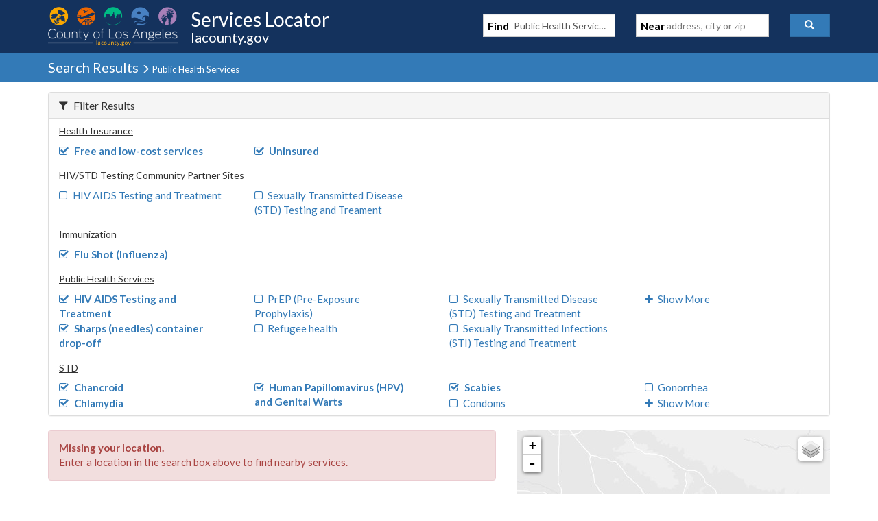

--- FILE ---
content_type: text/javascript
request_url: https://locator.lacounty.gov/d-Dunsmely-The-fresse-And-of-tis-it-inder-Was-I-
body_size: 226839
content:
(function(){var A=window.atob("[base64]/AANAPkA+QD7APwA/QALAPkA+QASALIA/gD5ALoA/wCqAP4AAAESAP8A/wCqAMEAAQEAAf8A/wADAAEBAAENAP8A/wD9AAABAQEPAKAAAgEOAAEBAwECAREAAgEPAAMBBAEOAAIBBQEEAREABAEOAAUBBgEEAREABAEOAAYBBwEEAREABAEPAAcBCAEOAAQBCQEIAREACAEPAAkBCgEOAAgBCwEKAREACgEPAAsBDAEDAAoBCgENAAwBDAH/AAoB/[base64]/[base64]/AH7AREA+wEPAPwB/QEOAPsB/gH9AREA/QEOAP4B/wH9AREA/QEOAP8BAAL9AREA/QEOAAACAQL9AREA/QEDAAECAQINAP0B/QH5AQECAgIPAP4BAwIOAAICBAIDAhEAAwIPAAQCBQIOAAMCBgIFAhEABQIOAAYCBwIFAhEABQIPAAcCCAIDAAUCBQINAAgCCAL9AQUC/[base64]/[base64]/[base64]/[base64]/AILAPoC/QIPAEkBSQEDAP0C/gINAEkB/wK1Av4CAAP/AmoC/wL8AgAD/AL/AhkA/wL8AqAA/AL7Av8C+wL1AvwC/AIGAPsC+wIjALcA/[base64]/[base64]/[base64]/UAjQOIA48DiAN/[base64]/[base64]/[base64]/[base64]/[base64]/AIfAtMCJAMGAPwC/AIjAAYBBgEDACcBJwENAAYBBgEMACcBMwMTAAYBOwMzA+0CQgPkAjsDOwP8AkIDQgMkAzsDJAPzAkIDOwNBACQDJANCAO0CQgMzA/[base64]/[base64]/[base64]/YD9wMOAK8ArwD3AxEA9wMPAK8A+AMOAPcD+QP4AxEA+AMOAPkD+gP4AxEA+AMDAPoD+wMNAPgD+APzA/sD8wPvA/gD+AMGAPMD8wMjAJgB/APzA/YA/QMGAPwD/AMMACED/gP6APwD/wMGAP4D/[base64]/[base64]/BMMEvwQzAM8BxAQOADUENQTEBBEAxAQPADUExQQOAMQExgTFBBEAxQQOAMYExwTFBBEAxQQOAMcExwTFBBEAxQQDAMcEyAQNAMUExQTOAcgEyQQPAMYEygQOAMkEywTKBBEAygQPAMsEzAQOAMoEygTMBBEAzAQPAMoEygQDAMwEzAQNAMoEygTFBMwExQS/[base64]/[base64]/AT6BPsE+gT5BPwE+QQDAPoE+gQNAPkE+QQsAvoE+gQnAPkE+QQuAPoE+gQGAPkE+QQsAg4C/AQnAPkE+QQuAPwE/AQGAPkE+QT8BGwC/AT6BPkE+gQnAPwE/AQMAvoE+gTTAfwE0wHjBPoE4wTeBNMB0wEJAOME3gQGANMB0wHeBO4B3gQGANMB0wHeBDAB3gQIANMB0wEGAN4E3gTTASUB0wEGAN4E3gTTATIB0wEHAN4E3gQGANMB0wHeBDAA3gQFANMB0wHWBN4E3gQGANMB0wEjAJUC4wTRAYMB+gQOABwBHAH6BBEA+gQOABwB/AT6BBEA+gQPAPwE/QQOAPoE/gT9BBEA/QQDAP4E/wQNAP0E/[base64]/BSUBPwUGAC4FLgU/BTIBPwUHAC4FLgUGAD8FPwUuBTAALgUFAD8FPwUsAi4FLgUnAD8FPwUuAC4FLgUGAD8FPwWWAGkBaQENAD8FPwUSAGkBQAU/BboCQQW+AEAFQAUSAEEFQQUSADoCQgWqABoBQwVBBUIFRAVABUMFQwUSAEQFRAWWAIEDgQMNAEQFRAUSAIEDRQVEBWsDRgUhAUUFRwUSAEYFRgWWAP8C/[base64]/[base64]/[base64]/EFCwMKA/gF8QVBAAsDCwMSAxkD+AXxBQsDCwMGAPgF8QUIBCUD+AXxBRwD8QUXA/gF+AUGAPEF8QUaA7cA+QUGAPEF8QUjAw4E+gUGAPEF8QUPAOkB+wUOAPEF/AX7BREA+wUOAPwF/QX7BREA+wUPAP0F/QUOAPsF+wX9BREA/QUOAPsF+wX9BREA/QUOAPsF+wX9BREA/QUPAPsF+wUOAP0F/QX7BREA+wUPAP0F/QUOAPsF+wX9BREA/QUPAPsF+wUOAP0F/QX7BREA+wUOAP0F/QX7BREA+wUOAP0F/QX7BREA+wUPAP0F/QUOAPsF+wX9BREA/QUOAPsF+wX9BREA/QUPAPsF+wUOAP0F/QX7BREA+wUOAP0F/QX7BREA+wUOAP0F/QX7BREA+wUPAP0F/QUOAPsF+wX9BREA/QUOAPsF+wX9BREA/QUOAPsF+wX9BREA/QUPAPsF+wUOAP0F/QX7BREA+wUOAP0F/QX7BREA+wUOAP0F/QX7BREA+wUPAP0F/QUDAPsF+wUNAP0F/QUmA/sF+wX6Bf0F+gX5BfsF+QX4BfoF+AUYA/kFGAMWA/gF+AULAxgDCwMGA/[base64]/QUnAPkF+QUuAP0F/QUGAPkF+QVPAFYD/gX5BUAB+QUsAv4F/wUnAPkF+QUuAP8F/wUGAPkF+QX/BWwC/wX9BfkF+QUnAP8F/wXSAfkF+QUGAP8F/wW5BGcBAAb/BUQB/wW4BAAGAQZOAP8F/wUDAJgCAgYNAP8F/wXsAQIGAwYPAJcCBAYOAAMGBQYEBhEABAYPAAUGBgYDAAQGBwYNAAYGBgb/BQcG/wUBBgYGAQZYA/[base64]/gUBBnQDAQYJBv4F/gUIBgEGAQYGAP4F/gVVAxkACAYGAP4F/gVYA0ABCQYGAP4F/gVaA/8FCgYJBv4F/gUIBgoGCAYBBv4F/gX5BQgG+QUxAP4F/gUGAPkF+QUsAlEAAQYnAPkF+QUuAAEGAQYGAPkF+QUBBmwCCAYBBvkF+QUnAAgGAQbSAfkFCAYGAAEGAQYGAE8DCgYBBg0AAQYnAAoGCgYIBgEGCAYGAAoGCgYGAAgGCAYKBvgBCgb+BQgG/gUEAAoGCAYyAP4F/gUIBjYACAZSAHcDCgZFAAgGCAYDAMQADQYNAAgGCAbsAQ0GEQYDAOMCEwYNABEGEQYIBhMGCAYKBhEGCgb+BQgG/gUGAAoGCAbSATYACgYGAAgGCAYOADUEFAYIBhEACAYPABQGFQYOAAgGFgYVBhEAFQYPABYGFgYOABUGFQYWBhEAFgYPABUGFwYDABYGFgYNABcGFwYNAhYGGAYXBsgEFwZvAxgGGQYGABcGFwZ4A0ACGgYGABcGFwZzA/[base64]/A1sCJQYGACIGIgaIA6MDJgYGACIGIgYsApIDJwYnACIGIgYuACcGJwYGACIGIgZPAJYDKAYiBqADIgYsAigGKQYnACIGIgYuACkGKQYGACIGIgYpBmwCKQYnBiIGIgYnACkGJwamAyIGIgYGACcGJwaeA/[base64]/8F/wWiAycGJwYoBv8F/wW8AScGvAEiBv8F/wUxALwBvAEGAP8F/wWmA/kFIgYGAP8F/wUGAJADJwb/BQ0A/wUnACcGJwYiBv8FIgYGACcGJwYGACIGIgYnBvgBJwa8ASIGvAEEACcGIgYyALwBvAEiBjYAIgZSAKoDJwZFACIGIgYnBhEGJwa8ASIGvAEGACcGIgamAzYAJwYGACIGIgaoA7gDKQYGACIGIgarA2kCLAYGACIGIgavA/[base64]/gUNAOsF6wXRA/[base64]/[base64]/AD3gM7A+oDOwMDAN4D3gMNADsDOwMuAt4D6gM7A0ABOwMGAOoD6gM1AHcD7APqA9IC8APsA9UC7APLAvAD8ANaA+wD7AMGAPAD8AMSAGkD+APwAxYA8ANvA/gD+AMGAPAD8APqA9wC6gPwAysC8AMGAOoD6gMTAHQD/QPqA2kD/wPkAv0D/QPSAf8D/wPwA/0D8AP4A/8D+ANBAPAD8ANCAGkD/QPqA/IC/wPwA/0D8AP4A/8D+AMGAPAD8ANvAxkA/QMGAPAD8AN4A0MB/wMGAPAD8ANzA3ADAAQGAPAD8ANtA3kDBAQLALMDBgQEBNMDBAQGBBkACwQEBKAADQTwAwsE8AOTBA0ECwQGBKAADQQLBLcACwTwAw0E8APAAwsECwQTALMDDQQLBLcAEATwAw0E8APfBRAEDQQLBLIBEATwAw0E8AN1AxAEDQQGAPAD8AN/[base64]/[base64]/QQTAFEGVgb9BFwE/QQGAFYGVgb9BDAB/QQIAFYGVgYGAP0E/QRWBiUBVgYGAP0E/QRWBjIBVgYHAP0E/QQGAFYGVgb9BDAA/QQFAFYGVgZSBP0E/QTEBVYGxAUGAP0E/QR6BNEEVgYSAP0E/QR0BKsAVwZjA/[base64]/[base64]/[base64]/[base64]/QUnAJsGlAY+A/0F/[base64]/A5QG/QWaBowEjASZBv0F/QWYBowEjASXBv0F/QWVBowEjASQBv0F/QWTBowEjASSBv0F/QWPBowEjASNBv0F/QUyAIwEjAT9BTYA/QWIBnADjQaMBP0FjAQGAI0G/QWJBnADjQZzA/0F/QWMBI0GjAQGAP0F/QUGAHUDjQb9BQ0A/QUnAI0GjQaMBP0FjATOBY0GjQYGAIwEjAQTAFsCjwaMBBYAkAZ8A48GkgYGAJAGkAaMBBkAlAZ/[base64]/[base64]/[base64]/[base64]/[base64]/AYNAPsG+wb5AfwG/Qb7BhUC+wb6Bv0G+gb7BrcC/gZLAPoG+gb7Bg4E/wb+BvoG+gZLAP8G/gb7AMUA/wb7Bv4G+wb6Bv8G+gZOAPsG+wa5BJoA/[base64]/MGBAcJAAAHAAcGAAQHBAcAB+4BAAcGAAQHBAcABzABAAcIAAQHBAcGAAAHAAcEByUBBAcGAAAHAAcEBzIBBAcHAAAHAAcGAAQHBAcABzAAAAcFAAQHBAccAAAHAAdLALcCBwcABw4EAAdLAAcHBwcAB/4GAAdOAAcHBwcAB/8GAAcEBwcHBAcxAAAHAAcGAAQHBAcGALYDBwcEBw0ABAcnAAcHBwcJAAQHCAcGAAcHBwcGAAgHCAcHB/gBBwcABwgHAAcEAAcHBwcGAAAHAAcSAPIGCQcZARoBCgcABwkHCwcDAAoHDAcNAAsHCwfxBgwHDQcLBxgBCwcyAA0HDQcLBzYACwcNB/MGDQcJAAsHCwcGAA0HDQcLB+4BCwcGAA0HDQcLBzABCwcIAA0HDQcGAAsHCwcNByUBDQcGAAsHCwcNBzIBDQcHAAsHCwcGAA0HDQcLBzAACwcFAA0HDQccAAsHCwcNB2kCDQcGAAsHCwdSAEwBDgcTAAsHCwcOBxkADgdwAgsHCwcGAA4HDge4BP0G/QYIAg4HDgcLB/0G/QYNBw4HCwcxAP0G/QYGAAsHCwcGAGECDQcLBw0ACwcnAA0HDQcJAAsHCwcGAA0HDQcGAAsHCwcNB/gBDQf9BgsH/QYEAA0HCwcGAP0G/Qb2AV4DDQcGAP0GDgeEA3gEDwcSAA4HDgfHANkAEAeqAA4HEQcPBxAHEAcSABEHEQfuAhUBEgcSABEHEQdhAcoAEweOAREHFAcSBxMHEwcQBxQHFAcSABMHEwdGBQUDFQcSABMHEwdcBToCFgc/[base64]/[base64]/[base64]/ICKQcqBywHKgcrBykHKwcGACoHKgcVAxkALAcGACoHKgcXA0MBLQcGACoHKgcaAxwDLgcGACoHKgcqBCUDLwdtAyoHKgcEBKwAMAcvByoHKgcqBDAHLwcjAyoHKgcGAC8HLwcmAy8DMAcGAC8HLwcxA/oCMQcGAC8HLwcSADUDMgcvBxYALwc2AzIHMgcGAC8HLwc1APoCMwcvB9wCLwc1AD0DNAcvBxEDNQc0BzUDNAczBzUHNQcyBzQHNAdBADUHNQdCADUDNgfzBfIC8wU1BzYHNgc0B/[base64]/0F/QU0B0QHNAcGAP0F/QV8A0MBQwcGAP0F/QUOAGADRAf9BREA/QUOAEQHRQf9BREA/QUPAEUHRgcOAP0F/QVGBxEARgcPAP0F/QUDAEYHRgcNAP0F/QXmBEYHRwf9BYoD/QVXAEcHRwf9BRkA/QX7APAASAdHB/0FSQcLAEgHSAdJB+kESQdIB7YESAeSAoUDSgdIB4UDSAdJB0oHSQcSAEgHSAfmBHAFSwdIBxYASAcyAEsHSwdIB0oHSAcKAuIETAdYAEgHTQdMB/0FTgdLB00HTQdJB04HSQcGAE0HTQdJB+4BSQcGAE0HTQdJBzABSQcIAE0HTQcGAEkHSQdNByUBTQcGAEkHSQdNBzIBTQcHAEkHSQcGAE0HTQdJBzAASQcFAE0HTQd/A0kHSQcGAE0HTQdoBNMDTgdZAJIDTwdNB04HTQeIA08HTgdJB00HSQdDB04HTQc0B0kHNAc/B00HPwc+BzQHNAcxAD8HPgcGADQHNAcGAG8DPwc0Bw0ANAcnAD8HPwcJADQHNAcGAD8HPwcGADQHNAc/B/gBPwc+BzQHNAcEAD8HPgcGADQHNAfABI4EPwc0B5cANAcdAD8HPwdaADQHNAcPAM8ASQcDADQHTQcNAEkHSQf5AU0HTgcOAJEBkQFOBxEATgcPAJEBTwcDAE4HUAcNAE8HTwdJB1AHSQc/B08HTweQA0kHUQcGAE8HTweTA0MBUgcGAE8HTweYA6MDUwcGAE8HTweeA6cDVAcGAE8HTwehA6oDVQcGAE8HTwemA/UAVgcGAE8HTweoA48AVwcGAE8HTwfOAYMBWAdPB/[base64]/B2kHPwexA2QHZAcGAD8HPwf2AfUAaQcGAD8HPwcOAKEEawc/BxEAPwcPAGsHawcOAD8HPwdrBxEAawcPAD8HPwcOAGsHawc/BxEAPwcOAGsHawc/BxEAPwcPAGsHawcOAD8HPwdrBxEAawcOAD8HPwdrBxEAawcOAD8HPwdrBxEAawcOAD8HPwdrBxEAawcPAD8HPwcOAGsHawc/BxEAPwcPAGsHawcOAD8HPwdrBxEAawcOAD8HPwdrBxEAawcPAD8HPwcOAGsHawc/BxEAPwcPAGsHawcOAD8HPwdrBxEAawcOAD8HPwdrBxEAawcOAD8HPwdrBxEAawcOAD8HPwdrBxEAawcOAD8HPwdrBxEAawcOAD8HPwdrBxEAawcPAD8HPwcOAGsHawc/BxEAPwcPAGsHawcOAD8HPwdrBxEAawcPAD8HPwdLAGsHawc/[base64]/MF8wUqB7YEtgQuB/MF8wUtB7YEtgQsB/MF8wUrB7YEtgQjB/[base64]/[base64]/[base64]/B4EHfwdBAHgHeAdCAIkDgAd4B0ACeAd/[base64]/UBiweMBxgBjAcMAosHiwcxAIwHjAcGAIsHiweMB+QEjAcEAIsHiwcGAIwHjAeLBxICiweGB4wHhgeEB4sHiweDB4YHgweCB4sHhgeBB4MHgweAB4YHhgd/B4MHgwd+B4YHhgewA4MHgwd6B4YHegepA4MHgwczBHoHegeiA4MHgwcrBHoHegcoBIMHgwclBHoHegcjBIMHgwcSBHoHegcQBIMHgweAA3oHegd8B4MHfAcABHoHegf/[base64]/[base64]/[base64]/[base64]/Ao0FwQe9B8AHvQcDAMEHwAcNAL0HvQe/B8AHwAe9BxgBvQcyAMAHwAe9BzYAvQfAB/[base64]/gBvQfAB8IHwAcEAL0HvQcGAMAHwAdPAXoCwgcSAMAHwwcZARUBxAfCB8MHxQcSAMQHxAfYAroAxgcSAMQHxwfGB/EDxgfFB8cHxQcDAMYHxgcNAMUHxQe/B8YHxwfFBxgBxQcyAMcHxwfFBzYAxQfHB/MGxwcJAMUHxQcGAMcHxwfFB+4BxQcGAMcHxwfFBzABxQcIAMcHxwcGAMUHxQfHByUBxwcGAMUHxQfHBzIBxwcHAMUHxQcGAMcHxwfFBzAAxQcFAMcHxwccAMUHxQcOACIBIgHFBxEAxQcOACIByAfFBxEAxQcDAMgHyQcNAMUHxQe/BskHyQfFB/wG/AbBB8kHxQfHB/wG/AYxAMUHxQcGAPwG/AYPAK0AxwcOAPwGygfHBxEAxwcPAMoHywcDAMcHzAcNAMsHywcjAMwHzAcGAMsHywfMBw0AzAcnAMsHywcJAMwHzAcGAMsHywcGAMwHzAfLB/gBywfFB8wHxQcEAMsHywcGAMUHxQd5AkgCzAeABcUHxQcSAMwHzAfmAkUCzQcSAMwHzgfNB2EGzwfFB84HxQcDAM8HzgcNAMUHxQe/B84HvwfFBxgBxQcyAL8HvwfFBzYAxQe/B/MGvwcJAMUHxQcGAL8HvwfFB+4BxQcGAL8HvwfFBzABxQcIAL8HvwcGAMUHxQe/ByUBvwcGAMUHxQe/BzIBvwcHAMUHxQcGAL8HvwfFBzAAxQcFAL8HvwccAMUHxQcOAM0DzwfFBxEAxQcPAM8HzwcDAMUH0AcNAM8HzwfsAdAH0AfPBzQCzwfBB9AHwQe/B88HvwcxAMEHwQcGAL8HvwcDAMoHzwcNAL8HvwcjAM8HzwcGAL8HvwfPBw0AzwcnAL8HvwcJAM8HzwcGAL8HvwcGAM8Hzwe/B/[base64]/[base64]/[base64]/QH8AeTBPMH8wfxB+kA8QfzB+oA8wfwB/EH8AeNA/MH8QcqBPAH8AftB/EH7QcGAPAH8AcjAO8H8QcOAEEC8wfxBxEA8QcPAPMH9AcDAPEH9QcNAPQH9AcMAPUH9gfwB/QH8AcGAPYH9AcjAPUH9QcPAEIC9gcOAPUH9wf2BxEA9gcPAPcH+AcDAPYH+QcNAPgH+AcMAPkH+gf0B/gH9AcGAPoH+gcDAPMH+wcNAPoH+gcjAPsH/AcMAPsH+wcSAPwH/Qf7BxYA+wf6B/0H/QcGAPsH+wc1APgH+Af7B9wC+wcDAPcH/gcNAPsH+wcMAP4H/wc1APsHAAj/BxED/wcACPwHAAj4B/8H+Af9BwAI/QdBAPgH+AdCAPwH/AcTAPsH+wf8B/IC/Af4B/sH+Af9B/wH+wcGAPgH+Af6BxkA+gcGAPgH+AcjAPkH+Qf4B0MB+AcGAPkH+QcjAP4H/AcPAMEE/QcDAPwH/wcNAP0H/QcMAP8HAAj5B/0H+QcGAAAI/QcjAP8HAAgDAMEEwQQNAAAIAAgMAMEEAQgLAAAIAAgBCB4BAQgACOUDAAgBCOYDAQj9BwAI/[base64]/[base64]/[base64]/wEDAHYIdwgNAP8B/[base64]/[base64]/wEEBo4GBAZcAP8BgAgEBvUABAZQAIAIgAhCAP8B/wGACCwEgAgEBv8B/wFtCIAIBAYyAP8B/wEEBjYABAZCAF4IXggEBscCBAb/AV4I/wEGAAQGBAYjAHcIXggDAKUFbQgNAF4IXggMAG0IdwgTAF4IXgh3CG8IgAgEBl4IXgj/AYAI/wEOAl4IDgJxCP8B/wFBAA4CDgJCAG8IXggDAKQFpAUNAF4IXggMAKQFbwgOAl4IDgL/AW8I/wExAA4CDgIGAP8B/[base64]/[base64]/Aj6CPsI/QgSAPwI/AjvAlEC/ggSAPwI/Aj+CGAC/gj9CPwI/Aj3CP4I9whWBvwIVgYDAPcI9wgNAFYGVgbyCPcI9wgGAFYGVgYDAEgI/AgNAFYGVgYMAPwI/Qi8CFYG/ggPAEgISAgDAP4I/ggNAEgISAgMAP4I/wgEAEgIAAn9CP8I/QgxAAAJ/wgGAP0I/QgDAKYHpgcNAP0I/QgjAKYHpgcGAP0I/QimBw0ApgcnAP0I/QgJAKYHAAkGAP0I/QgGAAAJAAn9CPgB/Qj/CAAJ/wgEAP0I/QgGAP8I/wgjAP4I/ggPAEQHAAkDAP4IAQkNAAAJAAkMAAEJAgn/CAAJAwkGAAIJAgkjAPwI/Ah5Ar4CBAn5APwI/AgSAAQJBAl5ArEBBQn1BAQJBgn8CAUJ/AgSAAYJBQnHAD0BBgmABAUJBwkSAAYJBgkeAmkBCAkSAAYJBgkZAWkBCQkICQYJCAkHCQkJBwn8CAgJ/AgSAAcJBwkfBWQDCAmEAwcJCQkSAAgJCAlZBTwCCgnuAggJCAkJCQoJCQkSAAgJCAljA7EECgn5AAgJCAkSAAoJCgkSADAECwkKCcgIDAkICQsJCAkJCQwJCQn8CAgJ/[base64]/AgDAAsHCwcNAPwI/AgCCQsHCwcGAPwI/AgPANkGCwkDAPwI/[base64]/AhhBTgEGgnBAfwIGwl4BRoJGgkSABsJGwlhA0IBHAkzBRsJHQkQAxwJHAkaCR0JGgkSABwJHAlGBX0CHQkSABwJHglcBWUBHwl6BB4JIAkdCR8JHwkSACAJIAm+AMoAIQkSACAJIAnHAOECIgk/[base64]/8CMQkSAC8JLwnYAi0DMgkxCS8JLwkwCTIJMQktCS8JLwkSADEJMQkoA78AMglcBTEJMwkSADIJMgk/[base64]/kF+QUGAJAGkAYGAJMDQAmQBg0AkAYnAEAJQAn5BZAG+QUGAEAJQAkGAPkF+QVACfgBQAk5CfkF+QUEAEAJOQkyAPkF+QU5CTYAOQlSAK0DQAlFADkJOQnIAQ0GQQk5CRMGOQlACUEJQAn5BTkJ+QUGAEAJOQmoAzYAQAkGADkJOQmrA/[base64]/kF+QWPBp4GjwbNA/[base64]/AVcGPwHJAUEEVwZDAD8BPwFXBhgBVwY/AaAAPwEGAFcGVwY/Ae4BPwEGAFcGVwY/ATABPwEIAFcGVwYGAD8BPwFXBiUBVwYGAD8BPwFXBjIBVwYHAD8BPwEGAFcGVwY/[base64]/[base64]/[base64]/[base64]/[base64]/AkTAPoJ/Qn8CcYGxgYLAP0J/gnGBtMDxgb+CRkA/gnGBpIJxgb4Cf4J/gkGAMYGxgYjAPQJ/wnGBl4DAAr+Cf8J/gn5CQAK+Qn2Cf4J9gnxCfkJ8QkyAPYJ9gnxCTYA8QlCAPIJ8gkMAE4D+QnxCfIJ8Qn2CfkJ9gkGAPEJ8QnpCYgJ+QkTAOcJ/gn5CYgJ/wkSAP4J/gn/CRYA/wnxCf4J8Qn2Cf8J9gkyAPEJ8QnpCZYJ/gn5CZYJ/wkSAP4J/gn/CRYA/[base64]/Qn6CQ0A+gknAP0J/QmyCfoJ+gkGAP0J/QkGAPoJ+gn9CfgB/QmiCfoJogkEAP0J+gkGAKIJogkjACQB/QkGAKIJ/gn9CQ0A/QknAP4J/gn6Cf0J+gkGAP4J/QkGAPoJ+gn9CfgB/QmgCfoJoAkEAP0J+gkyAKAJoAn6CTYA+gk1AO0J/Qn6CX8C+gkPAKMAowADAPoJ/gkNAKMAowAMAP4J/wn9CaMA/QmgCf8JoAkGAP0J/QkjAPsJ+wkTAO0J/wn7CaMA+wn9Cf8J/wmgCfsJoAkGAP8J+wkjAP4J/gkGAPsJ/wn+CQ0A/gknAP8J/wmgCf4JoAnvCf8J7wkGAKAJoAkjAO4J/gkDAGwHbAcNAP4J/gkMAGwH/wkEAP4JAAqgCf8J/wkGAAAKAAojAE4DAQoACq4DAgr/CQEK/wnvCQIK7wkxAP8J/[base64]/CRECEQIEAOkJ6QkGABECEQIjAEwDTAMRAkMB9gkGAEwDTAMjAGwHbAcOACcCJwJsBxEAbAcDACcC/[base64]/[base64]/BiIKIwoOAJ0CnQIjChEAIwoPAJ0CJAoOACMKIwokChEAJAoPACMKJQoDACQKJgoNACUKJQofCiYKHwoeCiUKJwocCh8KHwohCiUKJQonCh8KHwpWACUKJQogCh8KHwpTACUKIAoOAMIJwgkgChEAIAoDAMIJwgkNACAKIAq/[base64]/CRYKPwkoCisKFgoGAD8JPwkjAFYHVgcDADoFOgUNAFYHVgcMADoFKwoTAFYHVgcrChYALQo/[base64]/AaRAUMBLwoGAPwG/AYjAK0AMQq6AUoBMgo1ADEKMwoyCsMGwwa/[base64]/ghPChEATwoOAP4I/ghPChEATwoPAP4I/ggDAE8KUAoNAP4I/ghOClAKTgosAv4I/ggnAE4KTgouAP4I/[base64]/[base64]/[base64]/BlcBVwFsCk0KTQosAlcBVwEnAE0KTQouAFcBVwEGAE0KTQoOACICIgJNChEATQoDACICIgINAE0KTQoNAiICIgJNCv8JTQosAiICIgInAE0KTQouACICIgIGAE0KTQq/BlMDbApNCkkDTQosAmwKbAonAE0KTQouAGwKbAoGAE0KTQruA/[base64]/[base64]/BiYFhAoCBk0HAgYsAoQKhAonAAIGAgYuAIQKhAoGAAIGAgYOAK8GrwYCBhEAAgYPAK8GrwYOAAIGAgavBhEArwYPAAIGAgYDAK8GhQoNAAIGAga/BoUKhQoDAHEFhgoNAIUKhQoCBoYKAgYsAoUKhQonAAIGAgYuAIUKhQoGAAIGAgb5AUkDhwoCBpIBAgYsAocKhwonAAIGAgYuAIcKhwoGAAIGAgaHCmwChwqFCgIGAgaECocKhAqkBgIGAgaBCoQKpAYyAgIGMgLGCaQGAgbzBzICMgJ/[base64]/MGcgcJAAIGAgYGAHIHcgcCBu4BAgYGAHIHcgcCBjABAgYIAHIHcgcGAAIGAgZyByUBcgcGAAIGAgZyBzIBcgcHAAIGAgYGAHIHcgcCBjAAAgYFAHIHcgccAAIGAgYDAEECQQINAAIGAgYMAEEC6QccAAIGaAgTADEK/[base64]/[base64]/[base64]/8CvgpcBb0KvQoSAL4Kvgq9CtcFvQq8Cr4KvAq7Cr0KuwoDALwKvAoNALsKuwqICrwKvAoDAAkBCQENALwKvArRAwkBvQq8CkQBvAodAL0Kvgo5ALwKvAq+CjYAvgq7CrwKuwoGAL4KvArvAtEEvgqLCrwKiwqMCr4KvgoSAIsKiwphA+ECvwoSAIsKiwq5AL8EwAq/[base64]/[base64]/QINAO0K7QoMAP0C7gpQAe0K7woGAO4K7gojAP0C/QIDAK0GrQYNAP0C/QIMAK0G8AptA/[base64]/Ar7CvcK+wr5CvwK+Qr4CvsK+ApBAPkK+QpCAPcK+woTAK0B/Ar7CvIC+wr5CvwK+Qr4CvsK+AoGAPkK+Qr1ChkA+woGAPkK+QojAOcB/Ar5CkMB/QoGAPwK/AojAHAI/goDAOAB4AENAP4K/goMAOAB/wr8Cv4KAAsGAP8K/wojAOAB4AEDAAICAgINAOAB4AEMAAICAQsLAOABAgsBCx4BAQsCC+UDAgsBC+YDAQv/CgILAgsGAAELAQsjAAICAgIDAP4B/gENAAICAgIMAP4BAwsBCwICBAsGAAMLAwsjAP4B/gEDAKMFowUNAP4B/gEMAKMFBQsuA/4BBgsFCzIDBQsDCwYLBgsGAAULBQsjAKMFowUDAPwB/[base64]/[base64]/MGFQsJAOEH4QcGABULFQvhB+4B4QcGABULFQvhBzAB4QcIABULFQsGAOEH4QcVCyUBFQsGAOEH4QcVCzIBFQsHAOEH4QcGABULFQvhBzAA4QcFABULFQscAOEH4Qf7AOkAFwsTAOEHGgu/BpsAGwsaC7UAGgsXCxsLGwsTABoLGgvRA1sBWwEaC5kAGgsbC1sBWwEVCxoLFQsxAFsBWwEGABULFQsDAC8CLwINABULFQsjAC8CGgsGABULGwsaCw0AGgsnABsLGwsJABoLGgsGABsLGwsGABoLGgsbC/gBGwtbARoLWwEEABsLGwsGAFsBWwE/[base64]/[base64]/8E/wQdAIMBgwE1AP8E/wTrBNsA6wT/BFwH/wTrBGIH6wSDAf8EgwFPCY0E/wSDAbQEgwEdAP8E/wQTAIMBgwH/BPIE/wQTAIMBgwH/BBgB/wTrBIMBgwEMAv8E6wQ5C4MBgwFCCesE6wQzC4MBgwExAOsE6wQGAIMBgwEJAE4G/wQGAIMBgwEGAP8E/[base64]/gBMwvrBCoL6wQEADMLKgsGAOsE6wQjAGQBZAHrBEMBMwsqC2QBZAEpCzMLKQsmC2QBZAExACkLJgsGAGQBZAEDADkGOQYNAGQBZAEjADkGKQsGAGQBKgspCw0AKQsnACoLKgsJACkLKQsGACoLKgsGACkLKQsqC/[base64]/C2wCPws9CwcIPQsnAD8LPws+Cz0LPQsGAD8LPgvJAf4CPwtDAD4LPgvJAWUEZQRDAD4LPguaBXsIQAs+C30IPguDAUALQAs+C/UBPgtlBEALZQQ+C7cBPgs/C2UEZQQ+C0wBPgs1AGUEZQQ+C+MGPgtlBEoHZQQyAD4LPgtlBEoHZQQ+C/[base64]/[base64]/[base64]/[base64]/[base64]/ICbQtqC2wLagtpC20LaQsGAGoLagvhAxkAbAsGAGoLagvnA0MBbgsGAGoLagvpA6QAbwsGAGoLagsLAO0DcAtqCx4BagtwC+UDcAtqC+YDagvrA3ALcAsGAGoLagvvA88DcQsGAGoLagsuA/YAcgtqCzIDagvzA3ILcgsGAGoLagv6AP4DcwsGAGoLagsMAfwDdAsGAGoLagsBBBQEdQsGAGoLagv0AdUGdgsGAGoLagszABQEdwsaBTgEeAv5AHcLeQsSAHgLeAuWBdoA2gB5C3gLeAsSANoA2gA/[base64]/C0QBfwt5C7QEeQt/C8ECgAtTAHkLeQt/CwcEfwsyAHkLeQt/C5wHfwt5CwcEeQuAC38LfwtTAHkLeQu5BGsFgAt5C4wAeQt/C4ALfwsMBHkLeQsxAH8LfwsGAHkLeQsGAAkEgQt5Cw0AeQsnAIELgQsJAHkLeQsGAIELgQsGAHkLeQuBC/gBgQt/C3kLeQsEAIELfwsGAHkLeQsNAmsIgQt5C3UIeQsMBIELggsGAHkLeQsPBDYAgwsGAHkLeQsOAHUFdQV5CxEAeQsOAHUFhAt5CxEAeQsDAIQLhQsNAHkLeQsNAoULhQsOAP4I/giFCxEAhQsPAP4I/ggDAIULhQsNAP4I/gh5C4ULeQsaBP4I/ggGAHkLeQshBJ4EhgsGAHkLeQthAW0ChwtxCHkLiAsSAIcLhwvQALEEiQsSAIcLhwuwAQwDiguJC4cLhwuIC4oLiAsSAIcLhwvJAMwCigvwBYcL8AUSAIoLigt7BDcFiwsSAIoLiguLC+EGiwvwBYoL8AWIC4sLiAsDAPAF8AUNAIgLiAtqC/AF8AWICx4EiAsGAPAF8AWpAEMCigsGAPAF8AU1AM4AiwvwBbQEjAuLC3gCjQtTAIwLjAuLC3sCiwsyAIwLjAuLC5wHiwuMC3sCjAuNC4sLiwtTAIwLjAuLC4ALiwskBIwLjAsxAIsLiwsGAIwLjAsGAB8EjQuMCw0AjAsnAI0LjQsJAIwLjAsGAI0LjQsGAIwLjAuNC/[base64]/gBlQuUC4sLiwsEAJULlAsGAIsLiws8BIELlQsGAIsLiwvRA6YClguLC64Diws/[base64]/[base64]/[base64]/[base64]/[base64]/[base64]/gB5QviC+QL4gsEAOUL5AsGAOIL4gvJAoEL5QsGAOIL4gvfAjYA5gsGAOIL4gu/[base64]/[base64]/oB+gHtC+8L7QtBAPoB+gFCAC8D7gv6AT0D+gHtC+4L7QsGAPoB+gExAxkA7gsGAPoB+gE2A0MB7wsGAPoB+gEIBEAD8Av6AUMD+gE6A/[base64]/oB+gEGAPML8wv1BMIA9At4BfML9QsSAPQL9AsSABcEFwT0C1EK9gv1CxcEFwQDAPYL9gsNABcEFwQuAvYL9gsXBEQDFwQGAPYL9gs1AEAB9wv2C9IC+Av3C9UC9wvLAvgL+AtRA/cL9wsGAPgL+AsSAFYD+Qv4CxYA+AtYA/kL+QsGAPgL+Av2C9wC9gv4C00D+AsGAPYL9gsTACsC+gv2C1YD+wvkAvoL+gtVA/sL+wv4C/oL+Av5C/sL+QtBAPgL+AtCAFYD+gv2C/IC9gv4C/oL+Av5C/YL9gsGAPgL+AtYAxkA+QsGAPgL+AtaA0MB+gsGAPgL+AvfBXcD+wv4C3sHewcqBPsL+AtvA3sHewcGAPgL+At4A3QD+wsGAPgL+AtzA3kD/AsGAPgL+AsSAHAD/Qv4CxYA+At1A/0L/QsGAPgL+AtAB9wC/gs1AH4D/wv+CxEDAAz/C3AD/wv4CwAMAQz9C/8L/wtBAAEMAQxCAHADAgwgBvICAwwBDAIMBAz/CwMM/[base64]/[base64]/[base64]/BhMMEwwOAP8B/wETDBEAEwwPAP8B/wEOABMMEwz/AREA/wEDABMMEwwNAP8B/wEEDBMMBAwXC/8B/wEQDAQMFAwyAP8B/wEQDBkAEAwUDP8B/wFSAAQMBAw5AP8B/wHABN4B3gH/AYoD/wEEDN4BBAwQDP8B/wESDAQMBAxSAHwBfAE5AAQMBAx8Ad4BfAH/AQQM3gEGAHwBfAGoA14D/[base64]/Ah4MvwIfDCAMHgwdDL8CvwISAB4MHQzYAskGHgwSAB0MHQx5ApEAHwwSAB0MIAwaBTUBIQwfDCAMIgweDCEMHgwSACIMIQxEBX0CIgzYAiEMIwwSACIMIgxEAm0CJAwSACIMJQwkDM4IJAwjDCUMIwweDCQMHgy/AiMMvwIDAB4MHgwNAL8CvwImAB4MHgy6BkAGQAYeDEIGQgYdAEAGQAYTAEIGQgZABsMEwwQTAEIGQAYNAjgFOAVABj4FQAbDBDgFwwQ5BEAGOQS/[base64]/Ah4MvwIxAMMEwwQGAL8CvwIJABgHQAYGAL8CvwIGAEAGQAa/AvgBvwLDBEAGwwQEAL8CvwIGAMMEwwQGACYGGAf9AWoJagnDBBgHwwS/AmoJvwIaDMMEwwRQCb8CvwIVDMMEwwTpAb8C6QESDMMEvwIQDOkB6QEEDL8CvwKBB+kB6QGAB78CvwJ/B+kB6QF+B78CvwKwA+kB6QH/Ab8C/wHeAekB3gFwCP8B6QElCN4B3gEIDOkB6QGiA94B3gHTBukB6QEHDN4B3gHKBukB6QEGDN4B3gElBukB6QFDB94B3gEFDOkB6QH/[base64]/[base64]/[base64]/[base64]/[base64]/[base64]/[base64]/[base64]/wHXAfoB1wGNA/8B+gH7AtcB1wEGAPoB+gEHAw0D/wEGAPoB+gE1ABkDDgL6AREDFwIOArwCDgIlBxcCFwInBw4CDgJBABcCFwIOAikHDgIGABcCFwILACUDMgIXAh4BXwIyAuUDMgJfAuYDXwIjAzICMgIGAF8CXwIuAzUDZQJfAjIDXwIxA2UCZQIGAF8CXwI2A/oClQIGAF8CXwL7AAIBlgI+A18CpQIGAJYClgJEBU4CrQIhAZYCswISAK0CrQKOAWkFvwKzAq0CrQJDBb8CvwIDAK0CrQINAL8CvwL0Aa0CCQMGAL8CvwIzAF8CXwIhAecCbAM7Al8CyAMDAGwDbAMNAMgDyAO/AmwDvwLIA0MDyAMGAL8CvwIqBCsC9AOSBL8CvwJ5BtIA+QP0A78CvwKNA/kD9AMqBL8CvwJaA/[base64]/kD+QPtBkQERAQXBPkD+QPrBkQEFwTqBvkD+QPpBhcEFwToBvkD+QPnBhcEFwTTBvkD+QMNBBcEDQTKBvkD+QOmBg0EDQQlBvkD+QOiBg0EDQSXBvkD+QOWBg0EDQSUBvkD+QNxBg0EDQR9BvkD+QN7Bg0EDQT0A/kD9AMJBg0E+QNzBvQD9ANyBvkD+QNwBvQD9AOdBfkD+QPIA/[base64]/AsgDvwIJA60CrQKlAr8CpQI/A60CrQKVAqUCpQJlAq0CrQIwB6UCpQIyAq0CrQIuB6UCpQItB60CrQIsB6UCpQIOAq0CrQL/[base64]/Ao0FvwIJA8gDCQMDAL8CvwINAAkDCQMCAb8CyAMJA3cD9AMGAMgDyANnAPUB+QPIA78CyAMGAPkD+QM2C78CDQR4A/kDFwTIAw0EyAP0AxcE9AMyAMgDyAP0AzYA9AM5APkD+QP0AzYA9APIA/[base64]/BlgCwwRrBPQJawTqA8MEwwQNBGsEawS7BMMEuwRQBGsEUAQyALsEawRQBDYAUARrBHQDawQGAFAEUAQOALEHuwRQBBEAUAQDALsEuwQNAFAEUATABLsEwwRQBKYAUAQ+AMMEwwS/BmsIyQTDBBAHwwRQBMkEUARzA8MEwwQGAFAEUAR9ATUByQSEA1AE2AQSAMkEyQQSABwC2QTJBMgI4ATYBNkE2QQSAOAE4AQ4AUoC+AQSAOAEAwVPAc4ECwX4BAMF+AQSAAsFCwUzAr4COAUSAAsFOwXJADgEQAU4BTsFaAX4BEAF+ATZBGgF2QQSAPgE+AS5ADoCQAU/[base64]/[base64]/[base64]/B24DvweuB7MHrgfPB78Hswe2B64HrgcDALMHswcNAK4HrgcCAbMHsweuB4gFrgcGALMHswfuA5oHvwezB98B3wEKAr8HswdJA98Bvwd1A7MHswcGAL8Hvwf5AAYDzwcSAL8Hvwd5AqsA1AcSAL8H1QfUB7oJ2QfPB9UH1QcSANkH2QfuAnkL2wcSANkH2Qc/Bc4E3AcSANkH3Qd7BEIB3wfcB90H3AfbB98H2wfVB9wH3AcSANsH2wdGBUgC3wdcAtsH4wcSAN8H3wcaBToC5AcSAN8H5Qd0BDwC5gfkB+UH6AfjB+YH5gcSAOgH6Ad6BCIF7Qd9AegH8AcSAO0H7Qd9AUUC8gfhC+0H9AfwB/IH8AfmB/QH5gfcB/AH8AcSAOYH5gd+AkoC8gfWAOYH5gcSAPIH8gcaBTwC9AcSAPIH9QdPARUB+Af0B/UH9AfmB/gH5gcSAPQH9AcfBXoC+AdjA/QH9AcSAPgH+QeABH0C+gcSAPkH+wczAlkC/Qf6B/sH+gf0B/0H9AfmB/oH5gcSAPQH9Ad0BIgE+gcSAPQH9AceAjwC/QcSAPQH9Af9B94H3gf6B/QH9AcSAN4H3gcUBWsD+gdPAd4H3gcSAPoH+gdSBmkFAAjeB/oH+gf0BwAIAAjmB/oH+gfwBwAIAAgDAPoH+gcNAAAIAAgCAfoH+gcACDgGAAgGAPoH+gcSABEMAQj6B1YL+gfeBwEI3gf0B/oH9AfmB94H3gfwB/[base64]/[base64]/[base64]/IG8gZABYAFQAVHB/[base64]/IG8gYnB0cHJwfmBvIG8gYSACcHJwdPAV0CKAdaBicHWgYSACgHKAd6BGkBRwcSACgHKAf7AYIDiwdHBygHRwdaBosHWgYSAEcHRweJBTcFiwcSAEcHQQiOAbIATwiLB0EIXAgSAE8ITwg/[base64]/[base64]/BoMG0AaYBp8GmAYKAtAGnwZJA5gGSQN1A58GnwYGAEkDSQNBBU4C0AYSAEkDSQPQBgUI0AYOCEkDSQMSANAG0AY/[base64]/[base64]/[base64]/BPQHfwRXB/kHVwcSAH8EfwR7BMMJ9AcSAH8EfwTAAa0FrQX0B38EfwQSAK0FrQV7BDgC9AdZBa0FrQUSAPQH9AfAAZMI+QetBfQHrQV/BPkHfwRXB60FrQUyCH8EfwQDAK0FrQUNAH8EfwQCAa0FrQV/BIgFfwQGAK0FrQWFB1UBVQF1A60FrQUGAFUBVQFBBXYCVwcSAFUB9AdXB9wHVwcOCPQH3AcSAFcHVwd4BT0I9AcSAFcHVwcZAdEA+QcSAFcHVwc4ATUBDgj5B1cHMgj0Bw4I9AfcBzII3AfVB/[base64]/[base64]/BB8HfwQKAtgE2AQNBH8EfwSsAtgErAIGAH8EfwQCAVgL2AQLBj8G2QQOABwHAwXZBBEA2QQDAAMFCgUNANkE2QTYBAoF2AQKAtkE2QQNBNgE2AR/[base64]/YFOAa2BRgGtgUSADgGGAYSAFIHOAYOBb8EPwYYBjgGOAYSAD8GPwYlBwYJVwY4Bj8GOAa2BVcGtgUSADgGOAbWAEUCPwYSADgGOAb7AbIAVwY/BjgGWgYSAFcGVwYaBTwDWwYSAFcGVwZbBjEGMQZaBlcGVwYSADEGMQb6CKsFWgYSADEGMQbPArIAWwYSADEGeAZbBpcFlwVaBngGWgZXBpcFlwW2BVoGtgUDAJcFlwUNALYFtgUCAZcFlwUDAGoGVwYNAJcFlwW/[base64]/[base64]/[base64]/[base64]/[base64]/[base64]/BeECwwcSAHwFfAWZCSIFNgjDB3wFfAWQAjYIkAIGBXwFfAUSAJACkAIZAXoCwwcSAJACNghcBVECagjDBzYIwwcSAGoIaggSADMJ2wjuAj4C7whqCNsI8QjDB+8IwwcSAPEI7wh6BJUE8QgSAO8I7whhAUgC9wjxCO8I7wgSAPcI9wiqAF0C/QgSAPcI/gj9CFEHUQfvCP4I7wjDB1EHUQd8Be8IfAUDAFEHUQcNAHwFfAUCAVEHUQfRA4QGwwdRB7UAUQcKAsMHwwcNBFEHUQcyC8MHwwd8BVEHfAUGAMMHUQfmAv8CwwewClEHUQcSAMMHwwcICGwGbAZRB8MHUQcGBWwGBgUSAFEHbAbvAngEUQcSAGwGwwfBAVQC7whRB8MH/QgSAO8I7wgOBboC/ggSAO8I7wj+CLYE/gj9CO8I7wgSAP4I/QgSADUJ/gj9CNwG3AYSAP4I/Qi+ADUB/ggSAP0I/[base64]/AD4FPgUjB9wG3AZ/[base64]/[base64]/wUgBMgFIAQGAP8FyAXuAwYC/wUDAKUApQANAP8F/wXIBaUApQBpAP8FyAW/BjgK/wUDAPEF8QUNAP8F/wXIBfEFyAWLA/[base64]/wXcBhkAxwcyAP8F/wXHBzYAxwdFAMgFyAXHB0oAxwf/BcgFyAUGAMcH/wUOAPYHxwf/BREA/wUPAMcHxwcDAP8F/wUNAMcHxwfOAf8F9gfHB4kHxwdXAPYH9gfHB4kDxwe6BhkAtwjHB6gAxwf2B7cI9gfcBscH3AYGAPYHxwccBGwBbAHHBxkAHAQyAGwBbAEcBDYAHARFAG4EbgQcBEoAHARsAW4EbAEGABwEHAQDAG8FbgQNABwEHAS/Bm4EbgQcBFYBHARXAG4EbgQcBIkDHAQDAGUIbwUNABwEHAQNAm8FbwUcBGoGHARuBG8FbgTHBxwEHAQGAG4EbgQOAJsHbwVuBBEAbgQDAG8FmwcNAG4EbgS/BpsHmwduBAECAQI+AJsHbgQBAokDAQIGAG4EbgQOAJ0CnQJuBBEAbgQDAJ0CnQINAG4EbgS6Bp0CnQIOAJ8JmwedAhEAnQIPAJsHmwcDAJ0CnQINAJsHmwduBJ0CbgQ+AJsHmwduBIkDbgQGAJsHmwcDAAwFDAUNAJsHmwe6BgwFDAWbB/YD9gNXAAwFDAX2A4kD9gMMBaoDmwcGAPYD9gMMBa0DDAUGAPYD9gPOAaoGxwf2A/[base64]/YD9gMGAPIH8ge7AcMBZQjyB6gA8gc/AGUIZQixA/IH8gcGAGUIZQgzALgDCQllCOkE6QQJCZkACQkGAOkE6QRlCLAHsAfpBJkA6QQGALAHsAfsAVgFWAWwB+IGsAdpAFgFWAW/[base64]/AKUApQBmAZ0AnQC2A6UApQAGAJ0AnQDABD4BZgGdAB8DnQBhAmYBZgEGAJ0AnQC/[base64]/[base64]/[base64]/[base64]/[base64]/Ab4BvgEJBqQBpAFzBr4BvgFyBqQBpAFwBr4BvgGdBaQBpAGtAr4BvgF6A6QBpAFXA74BvgE/A6QBpAGVAr4BvgFlAqQBpAEwB74BvgEyAqQBpAEuB74BvgEtB6QBpAEsB74BvgEOAqQBpAH/[base64]/ARgBvwE1AKQBpAG/AccBvwGJBdEE3AESAL8BvwGYBecC3gHcAb8B5AESAN4B3gHkAa4H5AEDAN4B3gENAOQB5AHWAd4B6AEGAOQB5AGaCw0F6QESAOQB5AESAOIJ/[base64]/[base64]/[base64]/BY0FoAJSB50CnQLeAaAC3gG5Ap0CnQIDAN4B3gENAJ0CnQIuAt4BoAL7ALUArALGAKACxgDABE0HrQLGAIwAxgD2BK0CrQKsAsYAxgD7ANIArAKtAsYArQKGAw4CtAKtAowDrQLFAbQCtAJlAtIAZQKtArQCrQKHA2UCZQKLA9IAtAKtAmUCZQJ/[base64]/[base64]/BBkAgwRrBG4EawR/BBYAwwSDBGsEgwR/BBcAxgTDBIMEwwR/BJkAfwTGBMMEwwQyAH8EfwROAMcIxgQOALwH2ATGBBEAxgQPANgE2AQDAMYE6QQNANgE2ATABOkE+QTYBIoD2AR/BPkEBgUGANgE2AT5ASUKDAXYBAkBCQF/BAwF2AQGAAkBCQFvAMcIGQX5ASYKPAUPAJ8CnwIOADwFPAWfAhEAnwIDADwFPAUNAJ8CnwIZBTwFGQUJAZ8CCQEZBW4EbgQJAWsECQFuBIMEawQJARkACQEdAAwGbgQTAAkBgwS7Aa8AGQWDBBcAgwRuBBkFbgRwAIMEgwRrBG4EawQGAIMEgwTOAU0EGQWDBC4EgwR/BBkFfwRrBIMEawTYBH8EfwQGBWsEawQyAH8EfwRrBDYAawQgBBkAgwRFAGsEawSDBBYA2AR/BGsEawTDBNgEfwSDBBkAgwRrBH8EawQGAIMEfwQzAMcIgwQPAKAEoAQOAIMEgwSgBBEAoAQPAIMEgwQDAKAEoAQNAIMEgwS6BqAEoASDBCIKgwR/[base64]/[base64]/[base64]/[base64]/gK0Ak0EtAKSAP4C/gLABO0EbgT+AvQA/gK0Am4EtAL+AowAbgS0ArIBtAIGAG4EbgSfAikKoAS7AVEFvgSgBK4DoARuBL4EvgQGAKAEoAS5BJYB0ASgBEYBoASMA9AE0AQGAKAEoAT+AhcA/gKgBPAAoAQGAP4C/gLABNQA2AT+Aq4D/gJuBNgEbgQGAP4C/gIOAAsI2AT+AhEA/gIOANgE+QT+AhEA/gIPAPkE+QQDAP4C/gINAPkE+QS6Bv4C/gL5BKMG+QSMA/4C/gIGAPkE+QRuACgJBgX5BGwEbAQGBZgBBgVsBBYAbAQGBfcABgVsBI8AbAQGAAYFBgX5AcIGDAUGBZAFBgWMAwwFjAMGAAYFBgUOAKcFDAUGBREABgUPAAwFDAUDAAYFBgUNAAwFDAXuAwYFGQUMBQMCAwKfAhkFnwIDADYGDAUNAJ8CnwK/[base64]/AcMGPwFYBUcFRwVMBT8BPwFHBEcFRwQMBT8BPwExAEcERwQGAD8BPwEcAlEAHAIGAD8BPwEGAM0DzQM/[base64]/[base64]/gKtArQCrQISAP4C/gL1BGkBHgMICP4C/gKtAh4DrQKiAv4CogIDAK0CrQINAKICogIDAq0CrQLRA90G/[base64]/[base64]/4C/gITAEwFTAX+An0JkQWnBEwFpwQlBZEFJQV8BacEpwRBACUFJQVCAH0JTAUlBXgJJQWnBEwFpwQGACUFJQW1CRkATAUGACUFJQX+Ao4G/gKNCSUFJQUGAP4C/gIFBkMBfAUGAP4C/gI1AIoGkQX+Am4I/gKRBQMJkQXZAf4C2QEGAJEF/gLQCXYJkQUGAP4C/gK8CckJnQUGAP4C/gJMANMJpwU1AMkJtQWnBUIHpwUMACQCtgUcAKcFpwW2BXIJtgW1BacFpwUyALYFtQWnBTYApwU1ANMJtgWnBX8CpwUMAAQBBAG2BacFtgW1BQQBBAEGALYFtQUTANMJtgW1BacFpwWeCbYFtQUEAacFBAEGALUFpwUEAdwJBAH+AqcF/[base64]/[base64]/[base64]/[base64]/[base64]/[base64]/[base64]/BVECLAcSACMHIwcsB2ACLAccByMHHAf1BiwHLAcDABwHHAcNACwHLAe5BhwHHAcsBxgBLAcyABwHHAcsBzYALAccB/MGHAcJACwHLAcGABwHHAcsB+4BLAcGABwHHAcsBzABLAcIABwHHAcGACwHLAccByUBHAcGACwHLAccBzIBHAcHACwHLAcGABwHHAcsBzAALAcFABwHHAccACwHLAe/[base64]/[base64]/[base64]/[base64]/B+EB4QF+B98A3wCwA+EB4QH5At8A3wCpA+EB4QEzBN8A3wCiA+EB4QErBN8A3wAoBOEB4QElBN8A3wAjBOEB4QESBN8A3wAQBOEB4QGAA98A3wDVAOEB1QAABN8A3wD/[base64]/[base64]/ICkwcNB40HDQciB5MHIgcGAA0HDQf5ChkAjQcGAA0HDQf8CkMBlAcGAA0HDQf/CuAB4AEGAA0HDQcLAAIClQcNBx4BDQeVB+UDlQcNB+YDDQcBC5UHlQcGAA0HDQcDC/4B/gEGAA0HDQcuA6MFtQcNBzIDDQcFC7UHtQcGAA0HDQcMAMMBwwEKCw0HvAcGAMMBwwEPC9cCvwcGAMMBwwH7ALYAxwczAMMBwwE4AR8ByQd0BMMBzQexBckHsQUABc0HAAUSALEFsQVPAacJyQcSALEFsQXxAiIFzQdPAbEFzgfJB80HyQcSAM4HzQc/BdEEzgfxAs0HzQcSAM4HzgfNB9cFzQfJB84HyQcABc0HAAUDAMkHyQcNAAAFAAXHB8kHyQcABRgBAAUyAMkHyQcABTYAAAXJB/[base64]/[base64]/AH2AfvB/IH7wdBANgH2AdCACsL8AcTAEwC8gfwB/IC8AfYB/IH2AfvB/[base64]/AcABhEAAAYPAPwH/AcOAAAGAAb8BxEA/AcPAAAGKggOAPwH/AcqCBEAKggPAPwH/AcOACoIKgj8BxEA/AcOACoIKgj8BxEA/AcPACoIKggOAPwH/AcqCBEAKggPAPwH/AcOACoIKgj8BxEA/AcOACoIKgj8BxEA/AcPACoIKggOAPwH/AcqCBEAKggPAPwH/AcOACoIKgj8BxEA/AcPACoIKggOAPwH/AcqCBEAKggOAPwH/AcqCBEAKggPAPwH/AcOACoIKgj8BxEA/AcPACoIKggOAPwH/AcqCBEAKggOAPwH/AcqCBEAKggPAPwH/AcOACoIKgj8BxEA/AcOACoIKgj8BxEA/AcOACoIKgj8BxEA/AcOACoIKgj8BxEA/AcOACoIKgj8BxEA/AcOACoIKgj8BxEA/AcPACoIKggOAPwH/AcqCBEAKggPAPwH/AcDACoIKggNAPwH/AfjACoIKggiCPwH/AchCCoIIQgfCPwH/AcTCCEIEwgSCPwH/AcLCBMICwgJCPwH/[base64]/[base64]/oH3QNOAPgH+AfdA/8G3QPcA/gH+AcGAN0D3QPhA+QD/[base64]/[base64]/[base64]/[base64]/BMgA8wcGAMsFywVCBNcA/[base64]/[base64]/gB1QMzA6QApAAEANUDMwMGAKQApABmBkwG1QMSAKQApAB5AtkA2gMSAKQA3QPaA2AC2gPVA90D1QMDANoD2gMNANUD1QPHB9oD2gPVAxgB1QMyANoD2gPVAzYA1QPaA/[base64]/IC1QPiAwYG4gPLBdUD1QMGAOID4gNjBBkAywUGAOID4gNnBEMBBgYGAOID4gNpBHwETAYGAOID4gPfBYkEzQcTAFAC0AfNBxkAzQfiA9AH4gNtA80HzQcLAFAC0AfNB9MDzQfQBxYA0AfNB/QAzQfiA9AH4gOBBM0HzQcGAOID4gOKBIcE0AcGAOID4gM5AnYE1gcGAOID4gMSAEkC1wfiAxYA4gOGBNcH1wcGAOID4gM1AHYE2gfiA9wC4gM1AD0C8AfiAxED/AfwB0kC8AfaB/wH2gfXB/AH1wdBANoH2gdCAEkC8AcTAD0C/AfwB/ICBwjaB/wH2gfXBwcI1wcGANoH2geGBBkA/[base64]/YD9gNOABMI2gf2A/[base64]/gB2gPVA6EAoQAEANoD1QMGAKEAoQDICEYE2gMSAKEAoQD+CGAC3QPaA6EAoQADAN0D2gMNAKEAoQDHB9oD2gOhABgBoQAyANoD2gOhADYAoQDaA/[base64]/AehABEDoQD8B7gF/AfaB6EAoQDXB/wH1wdBAKEAoQBCALgF2gcTAL8F/AfaB/ICBwihAPwHoQDXBwcI1wcGAKEAoQC7BRkA/[base64]/[base64]/[base64]/[base64]/COUA5QAGAPEA8QDlAO4B5QAGAPEA8QDlADAB5QAIAPEA8QAGAOUA5QDxACUB8QAGAOUA5QDxADIB8QAHAOUA5QAGAPEA8QDlADAA5QAFAPEA8QBBC+UA5QAGAPEA8QALAE8H+ADxAIEI8QD4AOEH+ADxAOEA8QBDC/[base64]/[base64]/[base64]/AJGANMC0wL8Ak4D/ALtAtMC0wLsAvwC7AJBANMC0wJCACsD/ALTAsUL0wLsAvwC7AIGANMC0wKsBBkA/AIGANMC0wKvBEMB/QIGANMC0wIIBIwC/gLTAtUE0wKzBP4C/[base64]/QA9AAGANUD1QMHA7wC2gMGANUD1QMSAA0D4QPVAxYA1QMXA+ED4QMGANUD1QP6AdwC4gM1ABwD4wPiAxED4gPjAw0D4wPVA+ID4gPhA+MD4wNBAOID4gNCAA0D5APKC/IC5wPiA+QD5APjA+cD4wMGAOQD5AMXAxkA6AMGAOQD5AMaA0MB6gMGAOQD5AMLAC8D7wPkAx4B5APvA+UD7wPkA+YD5AMmA+8D7wMGAOQD5AMuA/oC8gPkAzID5AM2A/[base64]/AxUEPwPyAwQE8gM3Az8DPwPvA/ID7wMnAz8DPwPqA+8D7wPoAz8DPwPjA+8D4wPqCz8DPwPaA+MD4wP0AD8D9AADA+MDPwPPA/QA9ADIAz8DPwPCA/QA9AAFAz8DBQNXAvQA9ABNAgUDTQJTCPQA9ACLA00CTQJLCPQA9ABICE0CTQIxCPQA9AAwCE0CTQIiCPQA9ADdBU0CTQJsA/QA9AATCE0CTQISCPQA9ADTC00CTQILCPQA9AAJCE0CTQIHCPQA9AD8B00CTQLXB/QA9ADWB00CTQLNB/QA9ABdA00CTQJ6BfQA9AAkBU0CTQKoBvQA9AAGBk0CTQLdA/QA9ACxAU0CsQHTAvQA9AAtA7EBsQEeA/[base64]/QA9AAlArEBsQEDAvQA9ADzB7EBsQETAvQA9AD4B7EBsQERAvQA9ADvB7EBsQGPC/QA9AAGArEBsQG9AfQA9ADjAbEBsQHhAfQA9ADZAbEBsQHJB/QA9ADVAbEBsQHEAfQA9ACbAbEBmwGuAfQA9ACRAZsBkQGLAfQA9ACKAZEBigGGAfQA9ACEAYoBhAGBAfQA9AB0AYQBdAFvAfQA9ABpAXQBaQFvC/QA9ABoAWkBaAFiAfQA9ABgAWgBYAFkC/QA9ABSAWABUgFiC/QA9ABhC1IBUgFgC/[base64]/[base64]/AIGAOwC7AJOCLMD/gIGAOwC7AJOALgDBQPsAoQB7AJpAQUDaQH+AuwC7AIyAGkBaQHsAjYA7AJpAbMDaQEGAOwC7AKKAWkCigG0A+wC7AIGAIoBigGxArgDsQIGAIoBigFlCIQB/gI1AFQFBQP+Ar0BvQEFAygC/gIJAL0BvQEGAP4C/gK9ATABvQEIAP4C/gIGAL0BvQH+AiUB/gIGAL0BvQH+AjIB/gIHAL0BvQEGAP4C/gK9ATAAvQEFAP4C/gKKAb0BigEGAP4CvQG2A14D/[base64]/[base64]/[base64]/[base64]/A5wCnAIGAI8CjwJBB9wCnQLwAxEDoAKdAn4DnQKPAqACjwKcAp0CnAJBAI8CjwJCAH4DnQITAI8DoAKdAvICqwKPAqACjwKcAqsCnAIGAI8CjwJ/[base64]/gIGANMC0wJhAq4CBQMGANMC0wIOAHUHLQPTAhEA0wIOAC0DLQPTAhEA0wIPAC0DLQMOANMC0wItAxEALQMPANMC0wIOAC0DLQPTAhEA0wIOAC0DPwPTAhEA0wIPAD8DPwMOANMC0wI/AxEAPwMOANMC0wI/AxEAPwMPANMC0wIOAD8DPwPTAhEA0wIPAD8DPwMOANMC0wI/AxEAPwMOANMC0wI/AxEAPwMOANMC0wI/AxEAPwMOANMC0wI/AxEAPwMOANMC0wI/[base64]/[base64]/gC+AJBALAAsADiAyUD/gL4ArAAsAAGAP4C+AJUAzUD/gL4Ai8D+AIjA/4C/gIGAPgC+AImA8UAAAMGAPgC+AIxA64CBQMGAPgC+AI2Az8DIgMGAPgC+AIzAJcBlwFmBhYHPwMSAJcBlwHjBeEGVAM/A5cBlwEDAFQDPwMNAJcBlwH4Aj8DPwOXARgBlwEyAD8DPwOXATYAlwE/A/MGPwMJAJcBlwEGAD8DPwOXAe4BlwEGAD8DPwOXATABlwEIAD8DPwMGAJcBlwE/AyUBPwMGAJcBlwE/AzIBPwMHAJcBlwEGAD8DPwOXATAAlwEFAD8DPwMcAJcBlwGKApEFVAMPAH8EXAMOAFQDVANcAxEAXAMDAFQDVAMNAFwDXAOXAVQDlwGRBlwDXAM/[base64]/[base64]/[base64]/MGXQMJACECIQIGAF0DXQMhAu4BIQIGAF0DXQMhAjABIQIIAF0DXQMGACECIQJdAyUBXQMGACECIQJdAzIBXQMHACECIQIGAF0DXQMhAjAAIQIFAF0DXQMcACECIQItAhkAfQMhApgAIQKRBn0DhgNdAyECIQIGAIYDXQP4ArsGhgNdAxgBXQMyAIYDhgNdAzYAXQOGA/[base64]/[base64]/[base64]/[base64]/MGsgMJAFkBWQEGALIDsgNZAe4BWQEGALIDsgNZATABWQEIALIDsgMGAFkBWQGyAyUBsgMGAFkBWQGyAzIBsgMHAFkBWQEGALIDsgNZATAAWQEFALIDsgMcAFkBWQGyAzwDsgMGAFkBWQGdA1EFnQNZARgBWQEyAJ0DnQNZATYAWQGdA/[base64]/gC+AIhAlkBWQHcAfgC3AEGA1kBWQGoANwBqACXAVkBWQEiA6gAqAAFA1kBWQEAA6gAqAD+AlkBWQHqA6gAqADoA1kBWQGwAKgAqADqC1kBsADaA6gAqADsArAAsAADA6gAqADZArAAsAD2AqgAqAC+ArAAsAD1BagAqADTArAAsADCAqgAqAC5ArAAsACcAqgAqAB/[base64]/B3sBewF+B4oBigGwA3sBewH5AooBigGpA3sBewEzBIoBigGiA3sBewErBIoBigEoBHsBewElBIoBigEjBHsBewESBIoBigEQBHsBewGAA4oBigEoAnsBewEABIoBigH/[base64]/IA8gAuAisBKwGhCPIA8gCAAysBKwELAvIA8gB7AysBKwHcAfIA8gBZASsBKwGwAPIAsAAKBisB8gB+AbAAsABfA/[base64]/[base64]/IB8gEGAPoA+gATAMwBzAH6AI4G+gAjA8wBzAEGAPoA+gAEAD0DAAJGAPoA+gAAAk4DAAIzB/oA+gAyBwACAAJBAPoA+gA1B0MDBQIAAvoA+gAGAAUCAAIIBEQDBQIAAkADAAI+AwUCBQIGAAACAAJBA04BBgIGAAACAAJPAw4ECwIGAAACAAJRA8QFDgILAgACAAIGAg4CBgIFAgACAAI3BwYCBQI2BwACAAL6AAUC+gAxBwACAAIwB/oA+gDMAQACzAEuB/oA+gDyAcwBzAHhAfoA+gDcAcwBzAGTBvoA+gBvCMwBzAFsCPoA+gDYAcwBzAHiC/[base64]/[base64]/[base64]/[base64]/UBcwEGAB4BHgEEAHADdAFGAB4BHgF0AU4DdAGABh4BHgF+BnQBdAFBAB4BHgFxA3kDdgF0AR4BHgEGAHYBdAEIBFsCdgF0AX4DdAF1A3YBdgEGAHQBdAF8A5wAnAAGAHQBdAF/[base64]/[base64]/[base64]/[base64]/[base64]/QEOAIABgAH9AREA/QEOAIABgAH9AREA/QEOAIABgAH9AREA/QEPAIABgAEOAP0B/QGAAREAgAEOAP0B/QGAAREAgAEOAP0B/QGAAREAgAEPAP0B/QEOAIABgAH9AREA/QEOAIABgAH9AREA/QEOAIABgAH9AREA/QEPAIABgAEOAP0B/QGAAREAgAEPAP0B/QEOAIABgAH9AREA/QEOAIABgAH9AREA/QEOAIABgAH9AREA/QEPAIABgAEOAP0B/QGAAREAgAEOAP0B/QGAAREAgAEPAP0B/QEOAIABgAH9AREA/QEPAIABgAEOAP0B/QGAAREAgAEOAP0B/QGAAREAgAEPAP0B/QFLAIABgAH9AYoA/QEiAIABgAEDAP0B/QENAIABgAEsAv0B/QEnAIABgAEuAP0B/[base64]/gENAF4BXgEsAv4B/gEnAF4BXgEuAP4B/[base64]/AINACYCJgIsAvwC/AInACYCJgIuAPwC/AIGACYCJgIDALUCtQINACYCJgIsArUCtQInACYCJgIuALUCtQIGACYCJgIOACQK/gImAhEAJgIOAP4C/gImAhEAJgIOAP4C/gImAhEAJgIPAP4C/gIOACYCJgL+AhEA/gIOACYCJgL+AhEA/gIOACYCJgL+AhEA/gIOACYCJgL+AhEA/gIOACYCJgL+AhEA/gIPACYCJgIOAP4C/gImAhEAJgIPAP4C/gIOACYCJgL+AhEA/gIPACYCJgIOAP4C/gImAhEAJgIOAP4C/gImAhEAJgIPAP4C/gIOACYCJgL+AhEA/gIPACYCJgIOAP4C/gImAhEAJgIPAP4C/gIOACYCJgL+AhEA/gIOACYCJgL+AhEA/gIOACYCJgL+AhEA/gIOACYCJgL+AhEA/gIOACYCJgL+AhEA/gIPACYCJgIOAP4C/gImAhEAJgJLAP4C/gImAooAJgIDAP4C/gINACYCJgIsAv4C/gInACYCJgIuAP4C/[base64]/AosAiwC9AucA5wCeAosAiwCpAucA5wChAosAiwCxAecA5wCcAosAiwCbAucA5wCaAosAiwCVAucA5wCPAosAiwCTAucA5wCLAosAiwALAecA5wCIAosAiwBXAucA5wB/[base64]/[base64]/[base64]/[base64]/[base64]/QAnAOQA5AAuAP0A/QAGAOQA5AAsAgQD/wAnAOQA5AAuAP8A/[base64]/[base64]/AAnAJkAmQAuAPwA/[base64]/ADrABYA6wAhBfwA/AAGAOsA6wDSBc8EBQEGAOsA6wDkAs0ECQHTAesA6wAGAAkBCQETAOgCCgEJAYkBCwHeBAoBCgHrAAsB6wAFAQoBBQH8AOsA6wBBAAUB/ABCAIkBBQH8AJYE/ADrAAUB6wAGAPwA/AAhBRkABQEGAPwA/AAJAfICCQG1BPwA/AAGAAkBCQFyBbQFCgEGAAkBCQFDAOwFCwHUALkF1AAJAQsBCwEDAWwCDAECAQsBCwEBAQwBDAEAAQsBCwH/[base64]/ANQA1AD9AAAB/[base64]/wDbAvoA+gAGAP8A/wDvAukCAAGfB/8A/wASAAABAAESALEHAQEUBRoBAgH5AAEBAQEAAQIBAgH/AAEB/wASAAIBAQFjA5kCAgEqBwEBAQESAAIBAgESAPQGAwGWAN4FCQENAAMBAwESAAkBCwEDASwDDAF+AgsBDgECAQwBAgEBAQ4BAQH/AAIB/[base64]/ABEB/[base64]/ABwB/[base64]/AEkB/[base64]/gBhA7QKdQF0Af4A/gByAXUBcgESAP4A/gAZAeECdAESAP4A/[base64]/[base64]/AGsB/[base64]/AHwB/[base64]/gB+AH3AfkB9wH0AfgB9AHLAfcBywESAPQB9AHvAhYE9wESAPQB+AGYBR0B+QH3AfgB9wESAPkB+AEWAdEA+QESAPgB+AEDAUgC+gH7AfgB/AH5AfoB+QH3AfwB9wESAPkB+QE6AYID+gESAPkB+QHsAMoA/AH6AfkB+gESAPwB/AESAPEE/QHYAv8C/gFBBf0BAAL8Af4B/gH6AQAC+gH3Af4B9wESAPoB+gEUBasA/gESAPoB+gH+AbEB/gESAPoB+gESAN0IAAKYBRYEAgJEAgACAwL6AQIC+gH+AQMC/gESAPoB+gEUBVECAgIRBfoBAwK0BwICAgISAAMCAwK+ACsBBAISAAMCAwKZCVQCBQJGBQMCAwIEAgUCBAICAgMCAgL+AQQC/gH3AQIC9wHLAf4BywESAPcB9wGEA78E/gESAPcB9wFcAuECAgL+AfcB/gESAAICAgISAN0B3QEeAmQDAwJ9Ad0BBAICAgMCAgL+AQQC/gESAAICAgIWAVECAwISAAICAgLuAtEEBAIDAgICAwISAAQCBAIhAb8EBQISAAQCBAIeAvUIBgIFAgQCBAIDAgYCAwL+AQQC/[base64]/gFhA4EDBAISAP4B/gEEAhEECwISAP4B/[base64]/ABAB/[base64]/gFsAmsCawJnAv4B/gESAGsCZwIRBR0BawISAGcCZwLmAj4CbALBAWcCZwJrAmwCawISAGcCZwL1BD4CbAISAGcCbwL1BKkEcAJsAm8CbwJrAnACawL+AW8C/[base64]/gFXAmsCVwIxAv4B/gESAFcCMQISAMYGVwLmAsoAawIxAlcCMQISAGsCawISAJYCdwIhAfMFewJrAncCdwIxAnsCMQISAHcCdwLsANEEewISAHcCdwKEAysBfwJ7AncCdwISAH8CewJ+AiwDfwISAHsCewKYBdkAggI6AXsChAJ/[base64]/[base64]/AsACvwK6Ar4CugK1Ar8CtQLjAboC4wESALUCtQKFATcFugISALUCtQK6ApMBkwESALUCtQLuAucCugK5ALUCtQK0AboCugKTAbUCkwESALoCtQIhASsBugISALUCtQLxApEAvgKOAbUCvwK6Ar4CugISAL8CvgKYBZYAvwISAL4CwAKZCekCwQLuAsACwwK/[base64]/gEOAZMBDgESAP4B/gHsAD4CkAISAP4B/[base64]/AKEA6sA/gKOAfwCAAP5Av4C+QL3AgAD9wISAPkC+QLuArEE/gISAPkC+QIDAbIAAAO5APkC+QL+AgADAAMSAPkC+QLxAisBAwM6AfkC+QLlAgMDAwMAA/kC+QL3AgMD9wISAPkC+QK+AE4CAAMSAPkC+QIhAZYAAwMAA/[base64]/AVMDvwHHAU0DxwErA78BvwHbAccBxwESAL8BvwF9Af8C2wESAL8BKwNGBWMBTQPbASsD2wESAE0DTQMSAB4HUQPvAuECUwM6AVEDUQNNA1MDUwPbAVED2wESAFMDUQP5AE4CUwMSAFEDUQNTA/[base64]/[base64]/AA4B/wADAEoBDgENAP8A/wD1Ag4BDgEGAP8A/wAZBLgCSgEGAP8A/wDkAgEDdAH7Av8A/wAGAHQBdAETAwgDiAECA3QBdAH/AIgB/wBKAXQBSgEKA/8A/wBBAEoBSgESA7wCdAH/AEoB/wAGAHQBSgEVAxQDdAEGAEoBSgFDAGkDiAFKASUDxwGIAdMA0wDSAMcBiAEnAP0A/QDTAIgB0wAaA/0A/[base64]/A7ICsgIGAFsCWwKIA/[base64]/[base64]/[base64]/[base64]/[base64]/[base64]/wC/AISAHIBcgESACQGnwODBXYHoANyAZ8DcgH8AqAD/AISAHIBcgEXAdsDnwPDAnIBcgESAJ8DwwJcBbEEnwMSAMMCwwIRBRUBoANcBcMCoQOfA6ADnwNyAaEDcgH8Ap8D/AKAA3IBcgGPAvwCjwJ8A3IBcgFXAY8CVwESAHIBcgHxAmQDjwISAHIB/AKPAjAEjwISAPwC/[base64]/[base64]/A2ICYgISAD4DPgMSAOADPwNcAkUCQANhBT8DZgM+A0ADPgMSAGYDQAN0BAACAAK6AkADugI+AwACAAJiAroCYgISAAACAAKOAVECugISAAACAAK6Am4BbgESAAACAAISAAUIPgM6Af4A/gAAAj4DAAJuAf4A/gASAAACbgESAOUB5QGLAa4EAAJuAeUB5QESAAACAAIUBc4EPgMSAAACAAJhA1wDQAM+AwACAALlAUAD5QH+AAAC/gBiAuUB5QEzAf4A/[base64]/gA7AaABOwESAP4A/gChAu0BoAESAP4A/gAoAzgE3wESAP4A/gDQAGIBYgHfAf4A/gCgAWIBYgESAP4A/[base64]/Ae4BfwHZAioC7gFbAX8BWwFUAe4BVAESAFsBWwEwBZwCfwESAFsBWwGJBSAD7gESAFsBWwFhBR4BHgHuAVsBWwF/AR4BHgESAFsBWwESAKsBfwFEBQUHqwFbAX8BWwESAKsBfwFcBagAqwESAH8BfwFhBRwI7gGrAX8BfwFbAe4BWwEeAX8BHgESAFsBWwGnCJQBfwESAFsBWwH7AeEClAEDAVsB7gGrApQBlAF/Ae4BfwESAJQBlAHJAEoC7gFGBZQBlAG5Ae4BuQESAJQBlAHuAr8E7gESAJQBlAHPAksBSwHuAZQBlAG5AUsBSwF/AZQBfwEeAUsBHgFUAX8BSwESAB4BHgGoAc4BVAESAB4BHgHxAmwGfwHRAh4BHgFUAX8BVAESAB4BHgESAKADfwGqAFsFlAEeAX8BfwESAJQBlAESAN0CqAEUBSABIAGUAagBlAF/ASABIAFUAZQBVAESACABIAFhAzUBfwESACABIAEzBVEClAF/ASABIAESAJQBfwESABILlAG+AHYCqAGYBZQBlAF/[base64]/MB8wGqAdABqgESAPMB0AGPALoA8wHzAtAB0AESAPMB8wHsADcFnAISAPMB8wF0BKoCnwKcAvMB8wHQAZ8C0AGqAfMBqgESANAB0AESAEUH8wHQAb8BvwESAPMB0AHPAgUJ8wH4ANAB+AC/AfMBvwESAPgA+ACUAQ8DlAESAPgA+ABhASIF0AFEAvgA+ADMBdAB0AGUAfgA+AC/AdABlAGqAfgA+AAUAZQBFAE7AfgA+AASABQBFAESAKcJOwEUAV4ClAESADsBOwHQAEgBqgESADsBOwGJBVECvwGqATsBOwGUAb8BlAESADsBOwFBBeECqgESADsBOwE6ASIFvwGqATsB0AESAL8BvwESACsH8wHYAkIBXgKJBfMBnAK/AV4CvwHQAZwC0AGUAb8BlAESANABvwHuAr8A0AESAL8BvwHQATEG0AESAL8BvwFGBW0CXgLmAr8BvwHdAF4CXgLQAb8BvwESAF4C0AEOBUgBXgISANAB0AFGBVQCnAJeAtAB0AESAJwCXgJ9Ab8EnAISAF4CXgKDBf8CnwJEAl4CqwKcAp8CnALQAasC0AG/[base64]/QGjAEUBowASAP0B/QGPAJADnAIrCP0B/QGjAJwCowASAP0B/QESAMsCnAKEAxgBDwP9AZwC/QESAA8DnAISADMLDwOPAH8FEQOcAg8DnAL9ARED/QGjAJwCowAkAf0BJAFrAqMAowCUASQBJAH4AKMAowASACQB+ACwAEoCJAESAPgA+AAkASYJJAESAPgA+AAZCNEClAEkAfgA+AASAJQBJAGDBWMBlAESACQBJAGUAUkClAESACQBJAEaBUUC/QESACQBJAH1BEgBSQI4ASQBawL9AUkC/QGUAWsClAH4AP0B+AASAJQBlAEWAXEC/QESAJQBlAHsABYESQL9AZQB/QESAEkCSQISANABawITARgHnAJJAmsCSQL9AZwC/QESAEkCSQISAK8CawJgAU4CnAJJAmsCSQISAJwCnAISACsDDwPWADcFEQNjAw8DDwOcAhEDnAJJAg8DSQL9AZwC/QH4AEkC+AASAP0B/QFFAykISQISAP0B/QFGBbEEnAISAP0B/QFcAiIFDwPvAv0B/QGcAg8DnAJJAv0B/QESAJwCSQLZB5EDnAISAEkCSQKqABgBDwMSAEkCSQLxAr8EEQNEBUkCFQMPAxEDDwOcAhUDnAL9AQ8D/QESAJwCnAIDASsBDwMSAJwCnAIPA9YCDwMSAJwCnAISAD8BEQOOAZkCFQPsABEDIgOcAhUDnAIPAyIDDwMSAJwCnAISAMYBFQOEAzUBIgOcAhUDnAISACIDFQMSAAEIIgPWAI0EKwMVAyIDIgOcAisDnAIPAyIDDwP9AZwC/QH4AA8D+AASAP0B/QGZCT0BnAISAP0B/QGcApsBmwESAP0B/QHsAJoHnAJZAf0BWQGbAZwCmwESAFkBWQGqAAkB/[base64]/QB9AESACsDIgN+AoEDKwMSACIDLgMDAWQDMwMrAy4DKwMSADMDMwMSANwHRQPJACUHTwMzA0UDMwMrA08DKwP0ATMD9AE1AisDNQJZAfQBWQESADUC9AE4AZYANQISAPQB9AE1AicINQISAPQB9AHQADwCKwMSAPQB9AGFAZABkAErA/[base64]/AkICQgIxAjUCMQIoAkICKAIbATECGwF6ASgCegG7ABsBuwBZAXoBGwESALsAuwD9AVMBUwESALsAuwAgByIDWQFTAbsAuwASAFkBUwH1BNEAWQGIAlMBegESAFkBWQEeAlEC/QESAFkBWQE6AeECKAL5AFkBMQL9ASgC/QF6ATECegG7AP0BuwASAHoBegECA6UI/QESAHoBegG5ANEEKAISAHoBegGPAEIBMQL1BHoBegEoAjECKAL9AXoBegESACgC/QHHACADKAJYBv0B/QESACgCKALvAgEDMQI6CSgCKAL9ATEC/QF6ASgCegG7AP0BuwASAHoBegH5AB8B/QE+CHoBegESAP0B/QESAOMCKAJhAzsFMQL9ASgC/QF6ATECegESAP0B/[base64]/[base64]/[base64]/[base64]/AO0AvwCNAAEBjQDaAL8AvwASAI0AjQDPAl0C2gA4AY0AjQASANoA2gDxAv8C7QCwAtoAAQGNAO0AjQASAAEB7QCJBa0CAQESAO0A7QDBAcIAAgESAO0A7QACAW4GAgEBAe0A7QCNAAIBjQC/[base64]/[base64]/AEsBvwASACIBIgEhAQkBSwESACIBIgFLAQMCSwESACIBIgEhARwBVQESACIBIgHmAugA6ABVASIBIgFLAegA6AC/ACIBvwASAOgA6ACMAQsCIgESAOgA6ADJADwCSwESAOgA6AARBfYFVQFLAegA6AAiAVUBIgESAOgA6ABdBYYCVQESAOgA6AASAGkDbgGYBRICdwHoAG4B6ABVAXcBVQEiAegA6AC/[base64]/[base64]/AK8ArwASAAABvwBgA2wDAAESAL8AvwB5AhgBFAF+Ar8AvwCuARQBFAEAAb8AvwASABQBAAEOBTUBFAFdBgABGwESABQBFAESAJECIgFwAZYAVQGYBSIBIgEUAVUBFAEbASIBGwG/ABQBvwASABsBFAGnAYwDGwESABQBFAG5AEIBIgFcBRQBVQFSAiIBIgEbAVUBGwESACIBIgEOBU4CVQESACIBIgEOBdEEaQEzBSIBIgFVAWkBVQESACIBIgFGBXkBaQFvAyIBIgFVAWkBVQEbASIBGwG/AFUBvwCvABsBrwASAL8AvwB9AR0BGwEuAb8AvwASABsBGwESAO0HHQHvAvACIgEbAR0BGwG/ACIBvwASABsBGwE0AiUJHQESABsBGwG5AEgBIgESABsBGwF9AXADLgEiARsBGwEdAS4BHQG/ABsBvwASAB0BGwEWAVkCHQE6BxsBGwESAB0BHQESAKABLgFhA9EA0QCOAS4BLgEdAdEA0QAbAS4BGwESANEA0QASAOgBHQGYBbUBLgHRAB0BHQESAC4BLgESAC0BLQHWAOYHVQEuAS0BLQEdAVUBHQEbAS0BGwG/[base64]/AB0BvwCvABsBrwC2AL8AtgASAK8ArwBTB2oBvwASAK8ArwAhAcAFGwF/A68ArwC/ABsBvwASAK8ArwA0AaMBGwESAK8ArwASAKkBHQEeAoABLgGvAB0BrwAbAS4BGwG/AK8ArwASABsBvwASAOgA6ABGBV0CGwG/AOgAvwASABsBGwGqADoCHQESABsBLgHuAkYBNAEdAS4BHQG/ADQBvwASAB0BHQFBBRUBLgESAB0BNAEuAaIKLgESADQBNAGLAcsBRgHdADQB3QAuAUYBLgG/AN0AvwCvAC4BrwASAL8AvwB+AeoC3QASAL8AvwASALwKLgF0BC4DNAG/[base64]/ADQBvwCvAN0ArwASAL8AvwASACkB3QCEA7EEKQG/AN0AvwASACkBKQEoA3ECLgESACkBKQERBVECNAE8ASkBKQEuATQBLgG/ACkBvwASAC4BKQESAHMHLgEpAeUA5QASAC4BKQFhAQkBCQHmAikBKQFnAwkBCQHlACkB5QC/AAkBvwASAOUA5QASACULCQHlALMC5QASAAkBCQEhAesIKQFSAwkBCQHlACkB5QASAAkBCQF9Ad8BKQEzAwkBCQESACkBKQFGBRsBGwGzASkBKQEJARsBCQHlACkB5QC/[base64]/gAbASkBGwHtAP4A7QAJARsB/gDlAO0A5QC/AP4AvwCvAOUArwASAL8AvwAzBZkC5QASAL8AvwDlAG0H5QASAL8AvwBcBa8C7QBtAb8AvwDlAO0A5QASAL8AvwD1BG0C7QBwAr8AvwASAO0A7QASAG0D/gC+AL8ECQHHAP4A/gDtAAkB7QC/AP4AvwDlAO0A5QASAL8AvwASAG0J7QC/AH8BvwASAO0A7QA6ARgB/gB3BO0A7QCcCP4A/gC/AO0AvwASAP4A7QC1AyYC/gASAO0A7QDmApUECQESAO0A7QAoA30CGwHJAO0A7QAJARsBCQH+AO0A7QC/AAkBvwDlAO0A5QASAL8AvwCeAcEAwQASAL8AvwDWAEgC7QASAL8A/gCOAU4CCQGOAf4A/gDtAAkB7QDBAP4AwQASAO0A7QDQAEgC/[base64]/[base64]/[base64]/[base64]");var B=new window.Uint8Array(A.length);for(var g=0;g<A.length;g++){B[g]=A.charCodeAt(g)}B=new window.Uint16Array(B.buffer);var E=[null,null,[],function(A){return A()},function(A){return function(B){return A()()}},function(A){return function(B){return function(A){return function(){return A(arguments)}}(A(B))}},function(A){return function(B){return function(g){return A(B(g))}}},function(A){return function(B){return function(g){return A(B)(g)}}},function(A){return function(B){return(function(A){return function(B){return function(g){return A(B(g))}}})(B)(A)}},function(A){return function(B){return function(A){return undefined}(A(B))}},function(A){return function(B){return function(g){return function(A){return window}()[A()]=B()}}},function(A){return function(B){return function(g){return function(E){return function(w){return A()[B()](g(),E())}}}}},function(A){return function(B){return function(A){return E[function(A){return(function(A){return function(B){return function(A){return+function(A){return!function(A){return null}()}()}()<<A()}})(function(A){return!function(A){return null}()})()}()]}()[A()]}},function(A){return function(B){return A}},function(A){return function(B){return function(g){return A()<<B()}}},function(A){return function(B){return function(A){return!function(A){return null}()}()|A()}},function(A){return function(B){return function(A){return+function(A){return!function(A){return null}()}()}()<<A()}},function(A){return!function(A){return null}()},function(A){return function(B){return function(g){return A()+B()}}},function(A){return function(B){return function(g){return A()[B()]}}},function(A){return function(B){return(function(A){return function(B){return function(A){return!function(A){return!function(A){return null}()}()}()+A()}})(function(A){return window})()[A()]}},function(A){return function(B){return(function(A){return function(B){return function(A){return window}()+A()}})(function(A){return!function(A){return!function(A){return null}()}()})()[A()]}},function(A){return function(A){return+function(A){return!function(A){return null}()}()}()},function(A){return(function(A){return function(B){return function(A){return+function(A){return!function(A){return null}()}()}()<<A()}})(function(A){return!function(A){return null}()})()},function(A){return function(B){return(function(A){return function(B){return function(A){return!function(A){return null}()}()+A()}})(function(A){return window})()[A()]}},function(A){return function(A){return+function(A){return null}()}()},function(A){return function(B){return(function(A){return function(B){return(function(A){return function(B){return function(A){return!function(A){return null}()}()+A()}})(function(A){return window})()[A()]}})(function(A){return function(A){return+function(A){return!function(A){return null}()}()}()})()+A()}},function(A){return function(B){return(function(A){return function(B){return(function(A){return function(B){return function(A){return window}()+A()}})(function(A){return!function(A){return!function(A){return null}()}()})()[A()]}})(function(A){return function(A){return+function(A){return!function(A){return null}()}()}()})()+A()}},function(A){return function(B){return function(g){return A()(B())}}},function(A){return function(B){return function(A){return window}()[A()]}},function(A){return function(B){return(function(A){return function(B){return(function(A){return function(B){return function(A){return window}()+A()}})(function(A){return!function(A){return!function(A){return null}()}()})()[A()]}})(function(A){return(function(A){return function(B){return function(A){return+function(A){return!function(A){return null}()}()}()<<A()}})(function(A){return!function(A){return null}()})()})()+A()}},function(A){return function(B){return function(A){return!function(A){return!function(A){return null}()}()}()+A()}},function(A){return window},function(A){return function(B){return function(A){return function(A){return+function(A){return null}()}()}()+A()}},function(A){return function(B){return function(A){return!function(A){return null}()}()+A()}},function(A){return function(B){return function(g){return function(A){return E[function(A){return(function(A){return function(B){return function(A){return+function(A){return!function(A){return null}()}()}()<<A()}})(function(A){return!function(A){return null}()})()}()]}()[A()]=B()}}},function(A){return function(B){return function(A){return function(){return A(this)(arguments)}}(A(B))}},function(A){return function(B){return function(g){return A(g)(B)}}},function(A){return function(B){return function(g){return(function(A){return function(B){return function(A){return E[function(A){return(function(A){return function(B){return function(A){return+function(A){return!function(A){return null}()}()}()<<A()}})(function(A){return!function(A){return null}()})()}()]}()[A()]}})(function(A){return function(A){return+function(A){return!function(A){return null}()}()}()})()[A()]=B()}}},function(A){return function(B){return function(A){return A()}(A(B))}},function(A){return function(B){return function(A){return function(B){return E[function(A){return function(A){return+function(A){return!function(A){return null}()}()}()}()]=A()}}(A(B))}},function(A){return function(B){return function(A){return function(B){return function(A){return B}(A(B))}}(A(B))}},function(A){return function(B){return function(A){return function(B){return E[function(A){return(function(A){return function(B){return function(A){return+function(A){return!function(A){return null}()}()}()<<A()}})(function(A){return!function(A){return null}()})()}()]=A()}}(A(B))}},function(A){return function(B){return(function(A){return function(B){return function(g){return function(A){return E[function(A){return(function(A){return function(B){return function(A){return+function(A){return!function(A){return null}()}()}()<<A()}})(function(A){return!function(A){return null}()})()}()]}()[A()]=B()}}})(function(A){return function(A){return+function(A){return!function(A){return null}()}()}()})(A(B))}},function(A){return function(B){return(function(A){return function(B){return function(A){return function(B){return A}}(A(B))}})(function(A){return E[function(A){return(function(A){return function(B){return function(A){return+function(A){return!function(A){return null}()}()}()<<A()}})(function(A){return!function(A){return null}()})()}()]})()(A(B))}},function(A){return function(B){return(function(A){return function(B){return function(g){return function(A){return E[function(A){return(function(A){return function(B){return function(A){return+function(A){return!function(A){return null}()}()}()<<A()}})(function(A){return!function(A){return null}()})()}()]}()[A()]=B()}}})(function(A){return function(A){return+function(A){return null}()}()})(A(B))}},function(A){return function(B){return function(A){return B}(A(B))}},function(A){return function(B){return E[function(A){return(function(A){return function(B){return function(A){return+function(A){return!function(A){return null}()}()}()<<A()}})(function(A){return!function(A){return null}()})()}()]=A()}},function(A){return E[function(A){return(function(A){return function(B){return function(A){return+function(A){return!function(A){return null}()}()}()<<A()}})(function(A){return!function(A){return null}()})()}()]},function(A){return function(B){return function(){try{A()}catch(A){B(A)}}}},function(A){return function(B){return function(g){return function(E){return g()?A():B()}}}},function(A){return function(B){return function(g){return function(E){return A()[B()]=g()}}}},function(A){return function(B){return function(g){return function(E){return(function(A){return window})()[A()](B(),g())}}}},function(A){return function(B){return function(g){return function(E){return A()[B()](g())}}}},function(A){return undefined},function(A){return function(B){return function(A){return E[function(A){return function(A){return+function(A){return!function(A){return null}()}()}()}()]}()[A()]}},function(A){return function(B){return function(g){return(function(A){return function(B){return function(A){return E[function(A){return(function(A){return function(B){return function(A){return+function(A){return!function(A){return null}()}()}()<<A()}})(function(A){return!function(A){return null}()})()}()]}()[A()]}})(function(A){return function(A){return+function(A){return null}()}()})()[A()]=B()}}},function(A){return function(B){return function(g){return A()!==B()}}},function(A){return(function(A){return function(B){return function(A){return E[function(A){return(function(A){return function(B){return function(A){return+function(A){return!function(A){return null}()}()}()<<A()}})(function(A){return!function(A){return null}()})()}()]}()[A()]}})(function(A){return function(A){return+function(A){return!function(A){return null}()}()}()})()()},function(A){return function(B){return function(A){return function(B){return A}}(A(B))}},function(A){return function(B){return function(A){return typeof(function(A){return function(B){return function(A){return E[function(A){return(function(A){return function(B){return function(A){return+function(A){return!function(A){return null}()}()}()<<A()}})(function(A){return!function(A){return null}()})()}()]}()[A()]}})(function(A){return function(A){return+function(A){return!function(A){return null}()}()}()})()}()===A()}},function(A){return function(){for(var B in(function(A){return function(B){return function(A){return E[function(A){return(function(A){return function(B){return function(A){return+function(A){return!function(A){return null}()}()}()<<A()}})(function(A){return!function(A){return null}()})()}()]}()[A()]}})(function(A){return function(A){return+function(A){return!function(A){return null}()}()}()})()){A(B)}}},function(A){return function(B){return function(g){return(function(A){return function(B){return function(A){return E[function(A){return(function(A){return function(B){return function(A){return+function(A){return!function(A){return null}()}()}()<<A()}})(function(A){return!function(A){return null}()})()}()]}()[A()]}})(function(A){return function(A){return+function(A){return!function(A){return null}()}()}()})()[A()](B())}}},function(A){return function(B){return(function(A){return function(B){return function(A){return E[function(A){return(function(A){return function(B){return function(A){return+function(A){return!function(A){return null}()}()}()<<A()}})(function(A){return!function(A){return null}()})()}()]}()[A()]}})(function(A){return function(A){return+function(A){return!function(A){return null}()}()}()})()[A()]()}},function(A){return function(B){return function(g){return(function(A){return window})()[A()](B())}}},function(A){return function(B){return function(){while(B()){A()}}}},function(A){return function(B){return function(g){return A()<B()}}},function(A){return function(B){return function(g){return function(E){return A()(B(),g())}}}},function(A){return function(B){return function(g){return B()?function(A){return null}():A()}}},function(A){return function(B){return function(g){return A()===B()}}},function(A){return function(B){return function(g){return A()&B()}}},function(A){return function(B){return(function(A){return function(B){return function(g){return function(E){return A()[B()](g())}}}})(B)(A)}},function(A){return function(B){return function(g){return A()>>>B()}}},function(A){return function(B){return function(g){return A()^B()}}},function(A){return-function(A){return function(A){return+function(A){return!function(A){return null}()}()}()}()},function(A){return function(B){return function(g){return A()*B()}}},function(A){return function(B){return function(){for(var g in A()){B(g)}}}},function(A){return function(B){return function(g){return function(E){return function(w){return function(Q){return A()[B()](g(),E(),w())}}}}}},function(A){return function(B){return function(g){return A()[B()]()}}},function(A){return function(B){return function(g){return A()-B()}}},function(A){return function(B){return function(g){return A()&&B()}}},function(A){return null},function(A){return function(B){return typeof A()}},function(A){return function(B){return function(g){return A()||B()}}},function(A){return function(B){return new(A())}},function(A){return function(B){return(function(A){return function(B){return function(A){return E[function(A){return(function(A){return function(B){return function(A){return+function(A){return!function(A){return null}()}()}()<<A()}})(function(A){return!function(A){return null}()})()}()]}()[A()]}})(function(A){return function(A){return+function(A){return!function(A){return null}()}()}()})()!==A()}},function(A){return function(B){return!A()}},function(A){return function(B){return function(g){return function(w){return(function(A){return function(B){return function(A){return E[function(A){return(function(A){return function(B){return function(A){return+function(A){return!function(A){return null}()}()}()<<A()}})(function(A){return!function(A){return null}()})()}()]}()[A()]}})(function(A){return function(A){return+function(A){return!function(A){return null}()}()}()})()[A()](B(),g())}}}},function(A){return function(B){return function(g){return A()>B()}}},function(A){return function(B){return-A()}},function(A){return function(B){return function(g){return new(A())(B())}}},function(A){return function(B){return(function(A){return function(B){return function(A){return E[function(A){return(function(A){return function(B){return function(A){return+function(A){return!function(A){return null}()}()}()<<A()}})(function(A){return!function(A){return null}()})()}()]}()[A()]}})(function(A){return function(A){return+function(A){return!function(A){return null}()}()}()})()===A()}},function(A){return function(B){return function(g){return A()>=B()}}},function(A){return function(B){return(function(A){return function(B){return function(A){return E[function(A){return(function(A){return function(B){return function(A){return+function(A){return!function(A){return null}()}()}()<<A()}})(function(A){return!function(A){return null}()})()}()]}()[A()]}})(function(A){return function(A){return+function(A){return!function(A){return null}()}()}()})(A(B))}},function(A){return function(B){return function(g){return A()%B()}}},function(A){return!function(A){return!function(A){return null}()}()},function(A){return function(B){return function(A){return function(){try{(function(A){return(function(A){return function(B){return function(A){return E[function(A){return(function(A){return function(B){return function(A){return+function(A){return!function(A){return null}()}()}()<<A()}})(function(A){return!function(A){return null}()})()}()]}()[A()]}})(function(A){return function(A){return+function(A){return!function(A){return null}()}()}()})()()})()}catch(B){A(B)}}}(A(B))}},function(A){return function(B){return(function(A){return function(B){return function(A){return E[function(A){return(function(A){return function(B){return function(A){return+function(A){return!function(A){return null}()}()}()<<A()}})(function(A){return!function(A){return null}()})()}()]}()[A()]}})(function(A){return function(A){return+function(A){return!function(A){return null}()}()}()})()-A()}},function(A){return function(B){return function(A){return+function(A){return!function(A){return null}()}()}()/A()}},function(A){return function(B){return(function(A){return function(B){return(function(A){return function(B){return function(A){return E[function(A){return(function(A){return function(B){return function(A){return+function(A){return!function(A){return null}()}()}()<<A()}})(function(A){return!function(A){return null}()})()}()]}()[A()]}})(function(A){return function(A){return+function(A){return!function(A){return null}()}()}()})()===A()}})(function(A){return null})()||A()}},function(A){return function(B){return function(g){return A()in B()}}},function(A){return function(B){return function(g){return B()?function(A){return!function(A){return null}()}():A()}}},function(A){return function(B){return function(g){return function(E){return function(w){return function(Q){return A()(B(),g(),E(),w())}}}}}},function(A){return function(B){return function(g){return delete A()[B()]}}},function(A){return function(B){return function(g){return function(w){return function(Q){return function(C){return function(I){return function(G){return function(D){return(function(A){return function(B){return function(A){return E[function(A){return(function(A){return function(B){return function(A){return+function(A){return!function(A){return null}()}()}()<<A()}})(function(A){return!function(A){return null}()})()}()]}()[A()]}})(function(A){return function(A){return+function(A){return!function(A){return null}()}()}()})()[A()](B(),g(),w(),Q(),C(),I(),G())}}}}}}}}},function(A){return function(B){return function(g){return function(w){return function(Q){return(function(A){return function(B){return function(A){return E[function(A){return(function(A){return function(B){return function(A){return+function(A){return!function(A){return null}()}()}()<<A()}})(function(A){return!function(A){return null}()})()}()]}()[A()]}})(function(A){return function(A){return+function(A){return!function(A){return null}()}()}()})()[A()](B(),g(),w())}}}}},function(A){return function(B){return function(g){return function(w){return function(Q){return function(C){return function(I){return function(G){return(function(A){return function(B){return function(A){return E[function(A){return(function(A){return function(B){return function(A){return+function(A){return!function(A){return null}()}()}()<<A()}})(function(A){return!function(A){return null}()})()}()]}()[A()]}})(function(A){return function(A){return+function(A){return!function(A){return null}()}()}()})()[A()](B(),g(),w(),Q(),C(),I())}}}}}}}},function(A){return function(B){return function(g){return A()/B()}}},function(A){return function(B){return(function(A){return function(B){return function(A){return+function(A){return!function(A){return null}()}()}()<<A()}})(function(A){return!function(A){return null}()})()/A()}},function(A){return function(B){return function(g){return B()?function(A){return(function(A){return function(B){return function(A){return+function(A){return!function(A){return null}()}()}()<<A()}})(function(A){return!function(A){return null}()})()}():A()}}},function(A){return function(B){return function(g){return function(E){return function(w){return function(Q){return function(C){return A()[B()](g(),E(),w(),Q())}}}}}}},function(A){return function(B){return function(g){return function(E){return function(w){return function(Q){return function(C){return function(I){return A()[B()](g(),E(),w(),Q(),C())}}}}}}}},function(A){return function(B){return function(A){return(function(A){return function(B){return function(A){return+function(A){return!function(A){return null}()}()}()<<A()}})(function(A){return!function(A){return null}()})()}()*A()}},function(A){return function(B){return function(g){return A()>>B()}}},function(A){return function(B){return function(g){return function(E){return function(w){return function(Q){return function(C){return function(I){return function(G){return A()[B()](g(),E(),w(),Q(),C(),I())}}}}}}}}},function(A){return function(B){return function(A){return function(A){return+function(A){return null}()}()}()===A()}},function(A){return function(B){return function(g){return function(E){return new(A())(B(),g())}}}},function(A){return!(function(A){return function(B){return function(A){return E[function(A){return(function(A){return function(B){return function(A){return+function(A){return!function(A){return null}()}()}()<<A()}})(function(A){return!function(A){return null}()})()}()]}()[A()]}})(function(A){return function(A){return+function(A){return!function(A){return null}()}()}()})()},function(A){return function(B){return function(g){return A()<=B()}}},function(A){return function(B){return(function(A){return function(B){return function(A){return E[function(A){return(function(A){return function(B){return function(A){return+function(A){return!function(A){return null}()}()}()<<A()}})(function(A){return!function(A){return null}()})()}()]}()[A()]}})(function(A){return function(A){return+function(A){return!function(A){return null}()}()}()})()(A())}},function(A){return function(B){return function(g){return function(E){return function(w){return new(A())(B(),g(),E())}}}}},function(A){return function(B){return(function(A){return function(B){return function(A){return E[function(A){return(function(A){return function(B){return function(A){return+function(A){return!function(A){return null}()}()}()<<A()}})(function(A){return!function(A){return null}()})()}()]}()[A()]}})(function(A){return function(A){return+function(A){return!function(A){return null}()}()}()})()+A()}},function(A){return function(B){return function(A){return function(A){return+function(A){return null}()}()}()^A()}},function(A){return function(B){return function(g){return A()|B()}}},function(A){return function(B){return(function(A){return function(B){return function(A){return E[function(A){return(function(A){return function(B){return function(A){return+function(A){return!function(A){return null}()}()}()<<A()}})(function(A){return!function(A){return null}()})()}()]}()[A()]}})(function(A){return function(A){return+function(A){return!function(A){return null}()}()}()})()^A()}},function(A){return function(B){return(function(A){return function(B){return function(A){return E[function(A){return(function(A){return function(B){return function(A){return+function(A){return!function(A){return null}()}()}()<<A()}})(function(A){return!function(A){return null}()})()}()]}()[A()]}})(function(A){return function(A){return+function(A){return!function(A){return null}()}()}()})()>>A()}},function(A){return function(B){return(function(A){return function(B){return function(A){return E[function(A){return(function(A){return function(B){return function(A){return+function(A){return!function(A){return null}()}()}()<<A()}})(function(A){return!function(A){return null}()})()}()]}()[A()]}})(function(A){return function(A){return+function(A){return!function(A){return null}()}()}()})()<<A()}},function(A,B){var g=0;var E=[];var w=A.length;var Q=B.length;while(g<w){var C=A[g];var I=B[g%Q]&127;E.push((C+I)%256^128);g+=1}return E},function(A,B){var g=[];var E=B%7+1;var w=A.length;var Q=0;while(Q<w){g.push((A[Q]<<E|A[Q]>>8-E)&255);Q+=1}return g},function(A,B){var g=[];var E=A.length;var w=0;while(w<E){g.push(A[(w+B)%E]);w+=1}return g},function(A,B){var g=113;var E=B.length;var w=[];var Q=A.length;var C=0;while(C<Q){var I=A[C];var G=B[C%E];var D=I^G^g;w.push(D);g=D;C+=1}return w},function(A,B){var g=B.length;var E=A.length;var w=[];var Q=0;while(Q<E){w.push(A[Q]);w.push(B[Q%g]);Q+=1}return w},function(A){var B=A.length-1;var g=0;while(g<B){var E=A[g];A[g]=A[B];A[B]=E;g+=1;B-=1}return A},function(A,B){var g=[];var E=113;var w=A.length;var Q=B.length;var C=0;while(C<w){var I=A[C];var G=B[C%Q];var D=E;E=I;g.push(I^G^D);C+=1}return g},function(A,B){var g=0;var E=[];var w=A.length;var Q=B%7+1;while(g<w){E.push((A[g]>>Q|A[g]<<8-Q)&255);g+=1}return E},function(A,B){var g=B.length;var E=0;var w=A.length;var Q=[];while(E<w){var C=A[E];var I=B[E%g]&127;Q.push((C+256-I)%256^128);E+=1}return Q},function(A,B){var g=A.length;var E=B%g;var w=[];var Q=0;while(Q<g){w.push(A[(Q+g-E)%g]);Q+=1}return w},function(A){var B=0;var g=A.length;while(B+1<g){var E=A[B];A[B]=A[B+1];A[B+1]=E;B+=2}return A}];E[0]=E;var g=0;while(g<B.length){E[B[g++]]=E[B[g++]](E[B[g++]])}})();
function a1_0x1f24(_0x501a49,_0x53348c){var _0x1af625=a1_0x1af6();return a1_0x1f24=function(_0x1f243f,_0x1e4a57){_0x1f243f=_0x1f243f-0xb4;var _0x23d3a3=_0x1af625[_0x1f243f];if(a1_0x1f24['CAiiBv']===undefined){var _0x16478f=function(_0x2328c7){var _0x2a8015='abcdefghijklmnopqrstuvwxyzABCDEFGHIJKLMNOPQRSTUVWXYZ0123456789+/=';var _0xdc845d='',_0x235698='';for(var _0x561436=0x0,_0x45b552,_0x2c009a,_0x4ee483=0x0;_0x2c009a=_0x2328c7['charAt'](_0x4ee483++);~_0x2c009a&&(_0x45b552=_0x561436%0x4?_0x45b552*0x40+_0x2c009a:_0x2c009a,_0x561436++%0x4)?_0xdc845d+=String['fromCharCode'](0xff&_0x45b552>>(-0x2*_0x561436&0x6)):0x0){_0x2c009a=_0x2a8015['indexOf'](_0x2c009a);}for(var _0x49ec63=0x0,_0x414c69=_0xdc845d['length'];_0x49ec63<_0x414c69;_0x49ec63++){_0x235698+='%'+('00'+_0xdc845d['charCodeAt'](_0x49ec63)['toString'](0x10))['slice'](-0x2);}return decodeURIComponent(_0x235698);};a1_0x1f24['rjQosH']=_0x16478f,_0x501a49=arguments,a1_0x1f24['CAiiBv']=!![];}var _0x5b508f=_0x1af625[0x0],_0x384a8a=_0x1f243f+_0x5b508f,_0x4f87ff=_0x501a49[_0x384a8a];return!_0x4f87ff?(_0x23d3a3=a1_0x1f24['rjQosH'](_0x23d3a3),_0x501a49[_0x384a8a]=_0x23d3a3):_0x23d3a3=_0x4f87ff,_0x23d3a3;},a1_0x1f24(_0x501a49,_0x53348c);}(function(_0x23b262,_0x2754c8){var _0x323768=a1_0x1f24,_0x185e9f=_0x23b262();while(!![]){try{var _0x3ccf75=parseInt(_0x323768(0x412))/0x1+-parseInt(_0x323768(0x197))/0x2*(parseInt(_0x323768(0xcb))/0x3)+parseInt(_0x323768(0x12c))/0x4*(parseInt(_0x323768(0x40e))/0x5)+-parseInt(_0x323768(0x120))/0x6+parseInt(_0x323768(0x44d))/0x7*(-parseInt(_0x323768(0x365))/0x8)+-parseInt(_0x323768(0x36f))/0x9*(-parseInt(_0x323768(0x340))/0xa)+parseInt(_0x323768(0x2d6))/0xb;if(_0x3ccf75===_0x2754c8)break;else _0x185e9f['push'](_0x185e9f['shift']());}catch(_0x4ea807){_0x185e9f['push'](_0x185e9f['shift']());}}}(a1_0x1af6,0xd3242));function a1_0x1af6(){var _0x429980=['CMvLC2vt','BKXVywrL','zNjVBvrV','x3nLDefZ','B2zM','C3jJ','B250zxH0','zxjYB3i6','CNvUt25d','BMv4Da','zNjVBuPZ','DxrPB25j','idS7ia','ihbYB3zP','yMLUzgLU','vg9Rzw4','zxHWB3j0','DgvK','qM9KEsbU','CMv0DxjU','B2DSzxXN','BgvKigfZ','C2v0u2vJ','AxrLCMf0','C2v0qxr0','rwXLBwvU','DMfSDwvZ','BwfYAW','y2HfBMDP','tgLZDgvU','Cg9PtgvU','CNvUtgf0','DMvY','DgLVBKXV','CgfNzxnO','D2fPDgLU','AxrOigL0','ihn0yxr1','yw5Nzq','ChjVBwLZ','DgvYBMfS','CNvUqMjZ','DxjHyMXL','x3jLC3vS','ywXSzw5N','zwrLBNrP','zgvIDwC','zgf0yq','CgfYC2u','ywjVCNrL','sgvPz2H0','zw91DcbO','DgLHBhm','BNrLCMnL','zMvHDhvY','Awz5Aw5N','zgvY','BMf2ywLS','uKvfu0u4','B2DHDgLV','zsbJAgfS','z2v0ug93','igjLigXL','BwLZzsb3','tw9KDwXL','igjLzw4G','zNjVBujH','CMvTB3zL','BwvY','y2XLyxjn','zgLZCgXH','B25YzwfK','twv0Ag9K','AM9PBG','ig5VDcbZ','mtaWjq','vw5HyMXL','DgvUDeXV','AgvPz2H0','DhLoyw1L','AxnszwXV','mtm1BNPmCxPO','CMfUzg9T','z3jLC3mT','x3n0B3a','nZm1mJKYv3fXvwXg','EsbYzwfK','C29SDMu','vhLWzq','oYbWyxrO','z2v0','ywjVCNq','C3bSyxLn','nKfYCMf5','Dg9Rzw5f','yw1W','r0vu','zNjVBq','zxb0Aw9U','svbu','yxmGBM90','Dg90ywW','yNjVD3nL','ANnVBG','BwLZzsbJ','BMfSuhjV','sw50zxjY','yxjdB2rL','rMLSzvjL','zgvSzxrL','Cg9YDde','y2f1C2uG','CYbUB3qG','Aw1L','DMLZAwjP','B25SAw5L','u3LTyM9S','B3qGCMv0','C3vIBwL0','D2L0AenY','z2v0rwXL','yxbWzw5K','z2v0u3vM','AYbYzxf1','DMvYDhG','rxjYB3i','B2zMC2v0','igHHCYbU','DgHYB3C','AgfZq2fS','BNmH','D2fZihjL','CgLKzxj8','ywXSB3CT','qwXYzwfK','DcbvAw50','zxnVBhzL','zYbVDxqT','q29VA2LL','DgLTzxjj','A2vUuMvZ','yNvMzMvY','yNvPBgrd','BMD0Aa','mtyWodq2vej6zuDo','CNvU','zgf0ys1H','C2fTzs1V','x29UzxjY','zxnWB25Z','BM8TC3rV','yw5UB3qG','AwvUDa','Bg9N','B3r5Cgvp','Aw1LCG','Dw1HC2S','Aw49','CYbHihjL','yxbWBhK','AxnLlG','DxnLCKfN','C3rHyMXL','B3qGyMvL','quqGCMvX','CNvUt25m','yxLD','zMLUzfnJ','q09otKvd','BIb0AgLZ','z3rO','igeGChjV','vu5dveLp','CNjHEsb0','AguGiM5L','CIbPCYbU','zvnJCMLW','C3rYDwn0','ywrLzfnJ','lNnSDxjW','B3iGr0vu','Cg9ZDe1L','yNL0zuXL','yw5NzsbB','Dc10ExbL','B29W','A2vU','AxnLxq','BMDL','EwfUzgv4','zxCNig9W','u2HHmG','C29SDxrP','DgvJDgLV','B29NBgvI','AxntDgfY','BwLU','zgvMAw5L','zwrbDa','Dgv4Dc9W','BwvHC3vY','CMvLC2u4','BgL6zwq','revmrvrf','zMv0y2G','kf58icK','B2r5','y3vYCMvU','x19HD2fP','B3qGywXS','B2fKq291','zxrYAwvK','DdmYqxjY','CIbJyw5U','zMLSDgvY','igeGzNvU','C2v0uhjV','otLDlG','re9nrxHJ','vwLUDdHb','qM9Uu2vY','C2nYAxb0','ww91ignH','Cg93qM94','x3nLDhrS','zxH0zw5K','zwn1CMu','B2jQzwn0','BgLZDgvU','Awv2Aw5N','BgL0EwnO','Dg9Y','p2nHy2HL','Cg93u29S','B25TzxnZ','vvrjtf9g','zw52','wv9dt09l','BgvY','B2nRugfN','zM9YBurH','C2vuzxH0','zxn0ihrP','B3jTyw5J','CMf0B3iS','zw5LCG','m3LWA0HkBa','A2v5CW','AgfSBgvU','Aw1LB3v0','ugvYzM9Y','yxbWBgLJ','zMLSztOV','yM9U','uhjVCgvY','x05btuvF','CMvZCg9U','B250Aw1L','Cg93','zxD8ywrZ','DcbjBNqX','ihvZzsb0','ue9tva','ywrKrxzL','x2LUAxrc','y3rVCIbJ','x2jVzhLb','ChjVy2vZ','z2uGC2nY','Dg9tDhjP','u2nYAxb0','lM1VBML0','BgvMDa','Cg9YDgvK','DMfSAwrH','ywqGyxmG','C2vHCMnO','vgv4Da','B25qCM90','Bg9HzgvK','x2jVzhLg','DwvZDhm','CMLWDa','x2vHy2Hf','zcbJAgfY','AxnbCNjH','zMLUywXS','DMvYC2LV','B3DLzcbM','B0XVywq','BM9Uzq','yNL0zu9M','C2v0','mJaWlca1','zxr0Bgvb','zxH0CMfJ','tMv0D29Y','igbWCM90','B2TLBKLZ','z2v0sw50','CYbJB2rL','Aw9UigfZ','BwfYA3m','DhjPBMC','BML0','yxrVyG','CMvKDwnL','zwXKig5H','C2HVDwXK','Bw9Kzq','CNjHEq','u2v0DgXL','zhvYyxrP','C2vvuKW','zhvSzq','DMfSDwu','Dg9mB3DL','zsbYzxrY','C29NB3v8','y3rPB24U','ywLYihrV','B3DfBMfI','tg9HzgvK','ysb0Aw1L','BwfUy2u','BgvUz3rO','Cg9UC2u','jZOG','CMLIDxrL','zunVB2TP','zcbMCM9T','nJi5nZyWmeHnCvHwra','qxjYyxLc','ywrKtgLZ','y2fSBgvK','ywDLpq','x3jLBwfP','y3jLzgvU','DYb0B2TL','Cg9SEwzP','zhKGzxHL','AgvKDwXL','x05btuu','mJe3ntq4rfnlsLbb','pvvurI04','B2DHDg9Y','zxjYB2DH','DgvY','BMfTzq','x2fZyxa','Aw50zxjY','vgv4De5V','igr1zsb0','C3rHy2S','x2XHyMvS','Bg9JyxrP','ihrVigzP','Aw50zxjZ','rxHWzwn0','vvjmu2vH','B2jHBenH','zvzHBhvL','yxjYyxLI','zwqGysbZ','Aw5NihrO','yxrLrxjY','DgLTzxjg','C2vUza','DgLVBIbP','q09ps0Lf','ywqGrM9Y','DgvcAw5K','B25LCNjV','ngLUDgvY','B29RAwu','rxHWAxj5','Bwu6ici','B3qGC3vW','vgLTzw91','Dg9vChbL','ihrOAxm','CMvLC2vs','x19LC01V','rg9TywLU','y3jPChqG','CMLWDg9Y','C3nHz2u','zM9YrwfJ','CMfIBgvf','BNvTyMvY','rNvSBa','Bg9HzgLU','igfZigeG','Ddy0qxjY','BurHDgeG','x19WCM90','DgvZDa','Ag9ZDg5H','y2f0y2G','BNrLCM5H','C2HHmq','B25HyM9Y','BwvKig91','C2vYDMvY','D2fYBG','zwrbCNjH','y3DK','CMvXDwLY','D2L0AfnJ','y2HHBMDL','otK5oq','igLZig5V','y29UC3rY','yxn5BMm','DcaNuMvZ','C2v0uMvX','B3jPBMD8','q2fWDgnO','uMvZCg9U','Cg9ZAxrP','zg9JDw1L','DhLezxnJ','Dg9izxHt','C3vIC3rY','DxmGy29K','BIbKzwzP','z2XVyMfS','C2nOzwr1','mda6mda6','DcbjBNq4','Dcb3AgLS','Cg9ZDgjH','qurFu0ns','rM9YBurH','x3DPBgXt','igvUDMLY','tM9Kzq','x19LEhbV','B25Zzq','DcbgBg9H','yMXVy2S','oenSyw1W','B25szxnW','zxnZxq','zMLUzenO','BM5VDcbY','qxv0B2XV','mKfYCMf5','zxjYB3i','igfUiefY','mZmWmJGWnhDHz3fkuW','Dg9Rzw4','Axn0zw5L','u291CMnL','zgLUz0rP','tg9HzenV','C2vizwfK','CMvQzwn0','sgnHChrJ','zw50CMLL','AxjZDcbH','BMnLq29U','CgvYzM9Y','z2v0vg9R','zgvMyxvS','CMLIzxjZ','BgfPBJTJ','BMvK','D24GChjV','Aw5KzxHp','y2vPBa','C2v0vgLT','zgvMzxi','vg9Rzw5t','BwvUDej5','Cg9UC2uN','zNnLDa','DcbJB25Z','CMvUzxDj','tM9Ulw9R','zw50','C3rHDhvZ','Bwf4','y291BNq','psHBxJTD','DwvZDeHL','BYbIzwLU','ChjLCgvU','uhjLBg9H','DgL0AwfS','rw5HyMXL','yxjYyxK','CNvJDg9Y','DcbqCM9T','qsbWCM9T','zsb1C2uG','q2HHBgXL','ywXSyMfJ','y2HKAxi','z2v0qwXS','ycbMB3iG','DgLTzxi','B19F','BwLZzsC6','DhjPBq','ug9ZDa','yMfPzhvZ','AxnwAwv3','qvjzx0np','DxjLrw5H','AwXLza','ExbL','A2LWrxHW','B2jZzxj2','yxrPB24V','BNrYEq','DxrZAwrL','ywXS','z2v0u2vJ','CYb0zxH0','CMvMzxjY','yNjVA2vU','zcbZDgf0','ChrVCG','EhbPCNLd','igvYCM9Y','BMv4DfrP','ywXZ','BMDuywC','BM93','rxzLBNrm','CMf5','DgHLBG','q2fSBgjH','B3v0','Axngzwf0','Dg9YywDL','y2TZ','CMXLBMnV','AxnLCYbJ','y2aGyxr0','C2L0zt1U','Dg9Rzw5j','DxjUihrO','DcbjBNqZ','B29NBgv8','zxjHDg9Y','CMvHzhLt','Dwn0B3i','Ad0VoYbL','rv9sruXp','z3bYzxzP','t1busu9o','t0Tjrq','DMLZAwjS','BgfPBJSG','txv0yxrP','zML4zwq','yxrL','AgLKzu1L','ChjVB2zp','C2v0vg9R','u0vdt05e','qwjVCNrd','B25SB2fK','Aw5JBhvK','C2vuExbL','Cg9Psw5W','B2fKAw5N','Cg9YDdi','vfjbq0u','qwjVCNrL','DgvUzxi','ihrVA2vU','C3rVCa','AxntzwfY','zMzLCG','nf9WzxjM','yvbYB3zP','Bgf4','zxnZywDL','DwvYEq','z3jLC3m','C2u2na','zwn0Aw9U','Dg9Yig9Y','q2HPBgq','qwXStgLZ','C1vWvg9e','B21PDa','Aw9Us2v5','A2LWqxv0','BMrZ','B2DHDgu','y291BgqG','z2v0vgLT','AYbJyw5U','ig51BgW','DhjPz2DL','Bg9JywXu','D2LKDgG','DgLVBIbZ','zNjVBunO','DcaNuhjV','C2v0sxrL','BgjHy2S','BKnVDw50','DhLWzq','BgL0Eq','DgHLicDU','yMXLza','BgvNywn5','u2vYDMvY','CMLNAw4','q2XHC3mG','ihvUA25V','CgfYzw50','zw91Da','igjLihbY','yMLUza','ChrJAge','ihrOzsbM','C3qGCgfZ','zg93BI4','yw5JzsbY','y2fSBgjH','pvrODsWG','CMfJzq','x2jVzhLc','w29IAMvJ','C2LNBMfS','DfDPBMrV','zs4GvxnL','zLDVCMS','yxjZzxq9','ywjSzsbP','rgf0zvrP','yxjNDG','BM8Ty2fJ','CMLWDej5','jdfFpq','C2uG','CMnVBNn0','CMvSB2fK','CNjHEuj1','x25VqM9K','sxntzxq','BMf2AwDH','Dd11DgyT','B2yTzgf0','ChjLDMLV','yNvZDgvY','CMvKAxjL','ChvZAa','B2XKx3rV','zw1PDa','Dg9W','vg9Rzw5s','Aw5PDgLH','ufjjtufs','z2v0t3DU','BMvYCY1N','x2jVzhLj','B3rZFhLH','Ec13D3CT','vw5LEhbL','B25uAw1L','DwzMzxi','DxbKyxrL','x19JCMvH','qvjz','ChjVDg90','B25Tzw50','zxCGuhjV','zxjYB3iG','AgfZ','CY5JAgrP','zwnLAxzL','CJOGzxHW','Aw5N','ptSGCgf0','y2HHCKnV','DcbLCNjV','C2HPzNq','AxrLCMfI','ugfYyw1Z','Bwf0y2G','ywn0AxzL','zML4','BwvZC2fN','CIbMB3iG','C2XPy2u','y2TvCMW','DxnFDg9R','y2HHCKf0','oYbKB21H','r2XVyMfS','EvrHz05H','Ec1KlxrL','CgfYC2vs','C3rHCNq','C2vSzG','z09Uvg9R','BMvY','mZjbCNjH','DhXTC25I','yM1PDenH','DxbWB3j0','DgvUzxjZ','CYbTDxn0','qMf0y2G','zM9YBs11','x2jVzhLu','CMD1BwvU','ig9IAMvJ','Ahr0CenS','AgvHzgvY','qMXVyG','t3v0t2ze','y29Uy2f0','EKLUzgv4','yvbHEwXV','qxjYyxLD','r2vUzxjH','DhrPBMCG','DcbWCM9J','ywrdB3vU','AguGChjV','ANnVBJSG','ide5nZaG','zMXVB3i','ywrLza','B25KCW','BM90ihjL','ywrLCG','yM9KEsbH','C2HVD0jS','y29UDgvU','neLUDgvY','Dg9YigLZ','vxbuB0rH','sw52ywXP','Aw4GAgvH','Aw5NigLZ','CMvUzxDu','zxH0','C3vTBwfY','Dgv4Da','Dhj1zq','ywDL','y2fSBa','CYb2ywX1','B3zPzgvK','sevbra','x3nLDfnJ','CMLWDeXV','BgvKigjL','x2vUDw1L','CMvWBgfJ','BNn0CNvJ','B2TLBIbY','yMXVyG','Bwv0Ag9K','mdeGr01u','y2fJAgvc','ihrVignV','Bg9I','ze9Uy2vm','BgfIzwW','mJCWodKWmtHpvLv6wwe','lMnVBs9I','uhjVDgvJ','Axb0ihDP','Bg9Hza','DfrVA2vU','B25pyNnL','Dg90ExbL','BMD0AcaY','D3jPDgfI','ihrOzsbY','C2fUzgjV','zwfZDxjL','CMvHzefZ','yM9KEvvZ','x3n1yNnJ','BgvK','oYbTyxGT','C3rVCeLU','B3r8BwvK','ihrOAxmG','z3bJ','BM9Uzv9Z','y2TfEgLZ','lwLUChjV','y2fZDa','CY5IAw5K','DcbPCYb1','CMvYDw4','zsbWCM9T','zxjZ','zg9Uzq','sw5MBW','x3n0yxrL','CMLLC0j5','yxjYyxLc','uefuq0G','CMnOugfY','yMuGy2fS','zNvU','sw5PDgLH','Exn0yxrL','CMf0zq','CMLWDfjL','sgvHzgvY','AxjHDgLV','y3jLyxrL','zgvKo2nO','qwjWq29V','AMvJDcbJ','BgL6zvbY','BwfUy2vu','BwfW','CKnHC2u','ufvu','zcbVDxq','ChjVDgvJ','zxn0lvvs','BYbYywnL','CYbHBIbH','x2LUC3rH','AgfZt3DU','y3rLzcb0','y2fJAgu','BgvUz2uG','C29SDMvY','AhjLzG','y3jPChrm','yxqGC2fT','EwfOB28H','AgnHChrJ','igfSCMvH','igz1BMn0','ugXLyxnL','DYiGB3bL','re9nq29U','Dcb0BYb0','zxf1zxn0','CMv0CNK','uMvJB3zL','yM90lwDV','B25Jzq','Dxn0zxjP','DgLVBG','BgWGzMfP','yw1WuMvS','AgfZAa','Dhj1y3rV','vgLTzxn0','B3qGyMuG','CM9NyxrV','BMfTzs92','BNrmAxn0','z2v0qxr0','DxjS','BgXIywnR','zeXPC3rL','Dw50','mdeGsMfU','x19LEhrL','BwvUDhnc','zMLYzq','v2vIs2L0','DxrMltG','yxjRCW','ifbSzwfZ','nta3ote3mfD1u0fRBa','y3v0Aw5N','AgvJAW','r2v0','C2vUDa','ww91ig11','C3r5Bgu','uhjVBwLZ','uxvLCNLq','ksbPCYbV','zxn0igzH','C3rHCNrj','Cg93rw5H','CMf0B3i','zgvJB2rL','u29SDxrP','nf9gt1jd','x3n0yxj0','B3r8yMLU','yw55ig5L','ywX1zsbW','vvrgltG','BMqGysbJ','u3vMzML4','CYbIBg9I','zgvbDa','C3rYAw5N','zxHLyW','CMvZDwX0','Dgf0zq','y29VA2LL','yMLUz2jV','re9nig9I','C3bSAxq','zsbMB3jT','AgfYC2v0','ywn0zxiG','ntyWzMXHrfDZ','u2nOzwr1','y2HHCNnL','DgLVBLn1','oefYCMf5','C3rYAxbr','Dhj5CW','zgvYigzP','B3rLy3rP','qxjYyxKG','oxDXAvveCW','wc1szxf1','BIbPBNn0','zgvKicGW','y2fSBeDS','igzHAwXL','y3rVCG','y2XVBMu','uK9uta','DcbbCNjH','B25LoYbZ','qwjVCNrf','AwzYyw1L','A2LLCW','CNjVCG','B3jTrgf0','ig9YieHf','B3bZ','lcbMB3vU','tg9HzfrP','x19Nzw5L','y29UzMLN','Ec1KlxrV','ihrOzsbU','oYbZyw1L','AxnqCM90','Cg9W','rMfPBgvK','BMLUzW','oIbuAguG','DgGGyhnY','B24U','BKnOzwnR','DenVB2TP','yxjHBq','zhzHBMnL','CLrPBwvn','CYbJB25Z','CNvUBMLU','CMvZB2X2','zxjY','CNrtDgfY','uMvSB2fK','B250CM9S','ifSG','zw5HyMXL','zwn0zwqG','uM9IDxn0','yw1Z','Awz5','BwLZzq','z2v0sxrL','y2XLyxju','zc4Gu2H1','Dw5KzwzP','zNvUy3rP','B3bLBG','z2v0rw50','ywn0B3j5','yw1Wvg9e','mtzbCNjH','uMvXDwvZ','EhbPCMvZ','lcb0AgLZ','yM9KEq','Dg9Rzw5s','zM9Yy2vq','DcbHignV','B25ZDhj1','C2L0zt1S','Ag9VlMfK','AwfWyxj0','j1bpu1qG','BLnLyW','D2HPBguG','DgL0Bgu','CNzLCG','BMnYExb0'];a1_0x1af6=function(){return _0x429980;};return a1_0x1af6();}var reese84;!(function(){var _0x2328c7={0x13e:function(_0x561436,_0x45b552,_0x2c009a){'use strict';var _0x6b18be=a1_0x1f24;var _0x4ee483=this&&this[_0x6b18be(0x48d)+_0x6b18be(0x130)]||function(_0x5ccdb4,_0x16c01a,_0x4eb06f,_0x17e6cb){return new(_0x4eb06f||(_0x4eb06f=Promise))(function(_0x2269a5,_0x2c55aa){var _0x2111a1=a1_0x1f24;function _0x19a787(_0x2b2b03){var _0x4b8274=a1_0x1f24;try{_0x657dd3(_0x17e6cb[_0x4b8274(0x3c6)](_0x2b2b03));}catch(_0x5abe9f){_0x2c55aa(_0x5abe9f);}}function _0x15df7e(_0x3c56ed){var _0x549ed7=a1_0x1f24;try{_0x657dd3(_0x17e6cb[_0x549ed7(0x43d)](_0x3c56ed));}catch(_0x269727){_0x2c55aa(_0x269727);}}function _0x657dd3(_0x23d0d6){var _0x42accb=a1_0x1f24,_0x3fcd81;_0x23d0d6[_0x42accb(0x2f5)]?_0x2269a5(_0x23d0d6[_0x42accb(0x110)]):(_0x3fcd81=_0x23d0d6[_0x42accb(0x110)],_0x3fcd81 instanceof _0x4eb06f?_0x3fcd81:new _0x4eb06f(function(_0xc8cfb9){_0xc8cfb9(_0x3fcd81);}))[_0x42accb(0x1e9)](_0x19a787,_0x15df7e);}_0x657dd3((_0x17e6cb=_0x17e6cb[_0x2111a1(0x45c)](_0x5ccdb4,_0x16c01a||[]))[_0x2111a1(0x3c6)]());});},_0x49ec63=this&&this[_0x6b18be(0x383)+_0x6b18be(0x34d)]||function(_0xff21f4,_0x4534f3){var _0x1c73c4=_0x6b18be,_0x1224f0,_0x31c354,_0x46112f,_0x12385d={'label':0x0,'sent':function(){if(0x1&_0x46112f[0x0])throw _0x46112f[0x1];return _0x46112f[0x1];},'trys':[],'ops':[]},_0x2d903e=Object[_0x1c73c4(0x304)]((_0x1c73c4(0x3a6)+'on'==typeof Iterator?Iterator:Object)[_0x1c73c4(0x274)+_0x1c73c4(0x1d4)]);return _0x2d903e[_0x1c73c4(0x3c6)]=_0x488033(0x0),_0x2d903e[_0x1c73c4(0x43d)]=_0x488033(0x1),_0x2d903e[_0x1c73c4(0x3d0)]=_0x488033(0x2),_0x1c73c4(0x3a6)+'on'==typeof Symbol&&(_0x2d903e[Symbol[_0x1c73c4(0x3d4)+'or']]=function(){return this;}),_0x2d903e;function _0x488033(_0x43c79b){return function(_0x4acd63){return function(_0x4b46b6){var _0x2c08ad=a1_0x1f24;if(_0x1224f0)throw new TypeError(_0x2c08ad(0x2a8)+_0x2c08ad(0x2b8)+_0x2c08ad(0x31d)+_0x2c08ad(0x129)+_0x2c08ad(0x341)+'.');for(;_0x2d903e&&(_0x2d903e=0x0,_0x4b46b6[0x0]&&(_0x12385d=0x0)),_0x12385d;)try{if(_0x1224f0=0x1,_0x31c354&&(_0x46112f=0x2&_0x4b46b6[0x0]?_0x31c354[_0x2c08ad(0x3d0)]:_0x4b46b6[0x0]?_0x31c354[_0x2c08ad(0x43d)]||((_0x46112f=_0x31c354[_0x2c08ad(0x3d0)])&&_0x46112f[_0x2c08ad(0x2c3)](_0x31c354),0x0):_0x31c354[_0x2c08ad(0x3c6)])&&!(_0x46112f=_0x46112f[_0x2c08ad(0x2c3)](_0x31c354,_0x4b46b6[0x1]))[_0x2c08ad(0x2f5)])return _0x46112f;switch(_0x31c354=0x0,_0x46112f&&(_0x4b46b6=[0x2&_0x4b46b6[0x0],_0x46112f[_0x2c08ad(0x110)]]),_0x4b46b6[0x0]){case 0x0:case 0x1:_0x46112f=_0x4b46b6;break;case 0x4:return _0x12385d[_0x2c08ad(0x2d5)]++,{'value':_0x4b46b6[0x1],'done':!0x1};case 0x5:_0x12385d[_0x2c08ad(0x2d5)]++,_0x31c354=_0x4b46b6[0x1],_0x4b46b6=[0x0];continue;case 0x7:_0x4b46b6=_0x12385d[_0x2c08ad(0x380)][_0x2c08ad(0x389)](),_0x12385d[_0x2c08ad(0x36b)][_0x2c08ad(0x389)]();continue;default:if(!(_0x46112f=_0x12385d[_0x2c08ad(0x36b)],(_0x46112f=_0x46112f[_0x2c08ad(0x11a)]>0x0&&_0x46112f[_0x46112f[_0x2c08ad(0x11a)]-0x1])||0x6!==_0x4b46b6[0x0]&&0x2!==_0x4b46b6[0x0])){_0x12385d=0x0;continue;}if(0x3===_0x4b46b6[0x0]&&(!_0x46112f||_0x4b46b6[0x1]>_0x46112f[0x0]&&_0x4b46b6[0x1]<_0x46112f[0x3])){_0x12385d[_0x2c08ad(0x2d5)]=_0x4b46b6[0x1];break;}if(0x6===_0x4b46b6[0x0]&&_0x12385d[_0x2c08ad(0x2d5)]<_0x46112f[0x1]){_0x12385d[_0x2c08ad(0x2d5)]=_0x46112f[0x1],_0x46112f=_0x4b46b6;break;}if(_0x46112f&&_0x12385d[_0x2c08ad(0x2d5)]<_0x46112f[0x2]){_0x12385d[_0x2c08ad(0x2d5)]=_0x46112f[0x2],_0x12385d[_0x2c08ad(0x380)][_0x2c08ad(0x262)](_0x4b46b6);break;}_0x46112f[0x2]&&_0x12385d[_0x2c08ad(0x380)][_0x2c08ad(0x389)](),_0x12385d[_0x2c08ad(0x36b)][_0x2c08ad(0x389)]();continue;}_0x4b46b6=_0x4534f3[_0x2c08ad(0x2c3)](_0xff21f4,_0x12385d);}catch(_0x168dac){_0x4b46b6=[0x6,_0x168dac],_0x31c354=0x0;}finally{_0x1224f0=_0x46112f=0x0;}if(0x5&_0x4b46b6[0x0])throw _0x4b46b6[0x1];return{'value':_0x4b46b6[0x0]?_0x4b46b6[0x1]:void 0x0,'done':!0x0};}([_0x43c79b,_0x4acd63]);};}};Object[_0x6b18be(0x482)+_0x6b18be(0xd3)+'ty'](_0x45b552,_0x6b18be(0x153)+_0x6b18be(0x10f),{'value':!0x0}),_0x45b552[_0x6b18be(0x290)+_0x6b18be(0x323)+_0x6b18be(0x2f6)]=_0x555719,_0x45b552[_0x6b18be(0x34e)+_0x6b18be(0x357)]=_0xdbdda7,_0x45b552[_0x6b18be(0x437)+_0x6b18be(0x285)]=_0x2c0203,_0x45b552[_0x6b18be(0x304)+_0x6b18be(0x1bd)+_0x6b18be(0x19b)+_0x6b18be(0x419)+_0x6b18be(0x219)]=function(){var _0xc09cc1=_0x6b18be,_0x57ea08,_0xa51124,_0x1c7eed=this,_0x1326ad=window[_0xc09cc1(0x179)+'nt'][_0xc09cc1(0x435)+_0xc09cc1(0x1af)+'Id'](_0x40a633),_0x2e6685=null;if(_0x4b0673[_0xc09cc1(0x11a)]>0x0){var _0x1f13e1=window[_0xc09cc1(0x179)+'nt'][_0xc09cc1(0x435)+_0xc09cc1(0x1af)+'Id'](_0xcf470e);null!==_0x1f13e1&&(null===(_0x57ea08=_0x1f13e1[_0xc09cc1(0x23d)+_0xc09cc1(0x3d6)+'t'])||void 0x0===_0x57ea08||_0x57ea08[_0xc09cc1(0x400)+_0xc09cc1(0x21f)](_0x1f13e1));var _0x1c4984=document[_0xc09cc1(0x304)+_0xc09cc1(0x3d6)+'t'](_0xc09cc1(0x37b));_0x1c4984['id']=_0xcf470e,_0x1c4984[_0xc09cc1(0x3c2)]=_0x4b0673,_0x1c4984[_0xc09cc1(0x2e1)+'x'][_0xc09cc1(0x110)]=_0xc09cc1(0x442)+_0xc09cc1(0x49a)+'s',_0x1c4984[_0xc09cc1(0x346)][_0xc09cc1(0x42f)+_0xc09cc1(0x235)]=_0xc09cc1(0xf7),_0x1c4984[_0xc09cc1(0x346)][_0xc09cc1(0x22d)]=_0xc09cc1(0x408),_0x1c4984[_0xc09cc1(0x346)][_0xc09cc1(0x40b)]=_0xc09cc1(0x408),_0x1c4984[_0xc09cc1(0x346)][_0xc09cc1(0x178)+'on']=_0xc09cc1(0x202),_0x1c4984[_0xc09cc1(0x346)][_0xc09cc1(0xe5)]='0',_0x1c4984[_0xc09cc1(0x346)][_0xc09cc1(0x265)]='0',_0x1c4984[_0xc09cc1(0x346)][_0xc09cc1(0x2a5)]=_0xc09cc1(0x16f),_0xa51124=new Promise(function(_0x5484f4){var _0x560012=_0xc09cc1;_0x1c4984[_0x560012(0xdc)+_0x560012(0x332)+_0x560012(0xca)](_0x560012(0x2da),function(){var _0x467547=_0x560012,_0x2290cb,_0xd03f26=_0x2c0203(),_0x4b85b5=null===_0xd03f26?null:_0xdbdda7(_0xd03f26);null!==_0x4b85b5&&(null===(_0x2290cb=_0x1c4984[_0x467547(0x2b6)+_0x467547(0x24c)+'w'])||void 0x0===_0x2290cb||_0x2290cb[_0x467547(0x472)+_0x467547(0x157)](_0x4b85b5,'*')),_0x5484f4();}),_0x1c4984[_0x560012(0xdc)+_0x560012(0x332)+_0x560012(0xca)](_0x560012(0x195),function(){_0x5484f4();});}),document[_0xc09cc1(0x3af)][_0xc09cc1(0x436)+_0xc09cc1(0x21f)](_0x1c4984),_0x1c4984[_0xc09cc1(0x43b)+_0xc09cc1(0x3ef)],_0x2e6685=_0x1c4984;}else _0x1326ad?(_0xa51124=Promise[_0xc09cc1(0x396)+'e'](),_0x1326ad[_0xc09cc1(0x43b)+_0xc09cc1(0x3ef)],_0x2e6685=_0x1326ad):_0xa51124=Promise[_0xc09cc1(0x396)+'e']();return function(){return _0x4ee483(_0x1c7eed,void 0x0,void 0x0,function(){return _0x49ec63(this,function(_0x443fd4){var _0x5dab30=a1_0x1f24;switch(_0x443fd4[_0x5dab30(0x2d5)]){case 0x0:return window[_0x5dab30(0x13a)+_0x5dab30(0x1be)+_0x5dab30(0x14f)+'t']&&(clearTimeout(window[_0x5dab30(0x13a)+_0x5dab30(0x1be)+_0x5dab30(0x14f)+'t']),window[_0x5dab30(0x13a)+_0x5dab30(0x1be)+_0x5dab30(0x14f)+'t']=null),null!==_0x1326ad&&(_0x1326ad[_0x5dab30(0x346)][_0x5dab30(0x403)+'y']=_0x5dab30(0xf7)),[0x4,_0xa51124];case 0x1:return _0x443fd4[_0x5dab30(0x344)](),null!==_0x2e6685&&(_0x2e6685[_0x5dab30(0x346)][_0x5dab30(0x403)+'y']=_0x5dab30(0x18d),_0x2e6685[_0x5dab30(0x346)][_0x5dab30(0x42f)+_0x5dab30(0x235)]=_0x5dab30(0x1ff)+'e',_0x2e6685[_0x5dab30(0x43b)+_0x5dab30(0x3ef)]),[0x4,new Promise(function(_0x3b2735){requestAnimationFrame(function(){requestAnimationFrame(function(){requestAnimationFrame(function(){_0x3b2735();});});});})];case 0x2:return _0x443fd4[_0x5dab30(0x344)](),[0x2,_0x2e6685];}});});};},_0x45b552[_0x6b18be(0x204)+_0x6b18be(0x157)]=function(_0x5428cd){var _0x36e3db=_0x6b18be,_0x534b97;if(!_0x5428cd)return;_0x5428cd['id']===_0x40a633?_0x5428cd[_0x36e3db(0x346)][_0x36e3db(0x403)+'y']=_0x36e3db(0xf7):null===(_0x534b97=_0x5428cd[_0x36e3db(0x23d)+_0x36e3db(0x189)])||void 0x0===_0x534b97||_0x534b97[_0x36e3db(0x400)+_0x36e3db(0x21f)](_0x5428cd),null===window[_0x36e3db(0x13a)+_0x36e3db(0x1be)+_0x36e3db(0x14f)+'t']&&window[_0x36e3db(0x2b5)+_0x36e3db(0xc4)+'e']&&(window[_0x36e3db(0x13a)+_0x36e3db(0x1be)+_0x36e3db(0x14f)+'t']=window[_0x36e3db(0x1ac)+_0x36e3db(0x23e)](window[_0x36e3db(0x2b5)+_0x36e3db(0xc4)+'e'],0x2710));},_0x45b552[_0x6b18be(0x3f3)+_0x6b18be(0x13e)]=_0x5a30c4;var _0x414c69=_0x2c009a(0xd0c),_0x4b0673=_0x5a30c4(''),_0xcf470e=_0x6b18be(0x13a)+_0x6b18be(0x1be)+_0x6b18be(0x2ee)+_0x6b18be(0x410)+_0x6b18be(0xd2),_0x40a633=_0x6b18be(0x13a)+_0x6b18be(0x1be)+_0x6b18be(0x2ee)+_0x6b18be(0x21b);function _0x555719(_0x86d3c6){var _0x569e69=_0x6b18be,_0x127e52,_0x43974a=(_0x127e52=_0x86d3c6)instanceof Array?null:_0x127e52 instanceof Object?_0x127e52:null;if(null===_0x43974a)return null;var _0x3cde5b=_0x43974a['r'],_0x1ff6b0=_0x43974a['c'];return _0x569e69(0x35a)!=typeof _0x3cde5b?null:{'customer_request_id':_0x569e69(0x35a)==typeof _0x1ff6b0?_0x1ff6b0:null,'request_id':_0x3cde5b};}function _0xdbdda7(_0x4b7c96){var _0x4565f7=_0x6b18be;try{var _0x4f17be=atob(_0x4b7c96[_0x4565f7(0x2cb)+'e'](/-/g,'+')[_0x4565f7(0x2cb)+'e'](/_/g,'/')[_0x4565f7(0x2cb)+'e'](/~/g,'='));return _0x555719(JSON[_0x4565f7(0x3ed)](_0x4f17be));}catch(_0x2e9c72){return null;}}function _0x2c0203(){var _0x4e2ecb=_0x6b18be,_0x43e9d9=(function(){var _0x5ea3ff=a1_0x1f24;try{return(0x0,_0x414c69[_0x5ea3ff(0x191)+_0x5ea3ff(0x3e9)+_0x5ea3ff(0x46d)+'t'])();}catch(_0x449c77){return null;}}());if(null===_0x43e9d9)return null;var _0x44bf85=_0x43e9d9[_0x4e2ecb(0x3c2)][_0x4e2ecb(0x361)]('?')[0x1]||null;if(null===_0x44bf85)return null;for(var _0x5a69f0=0x0,_0x129eef=_0x44bf85[_0x4e2ecb(0x361)]('&');_0x5a69f0<_0x129eef[_0x4e2ecb(0x11a)];_0x5a69f0++){var _0x6a1456=_0x129eef[_0x5a69f0][_0x4e2ecb(0x361)]('='),_0x520cd9=_0x6a1456[0x0],_0x22512e=_0x6a1456[0x1];if('s'===_0x520cd9)return _0x22512e;}return null;}function _0x5a30c4(_0x499b1c){return _0x499b1c;}},0x140:function(_0x47de49,_0x590aef){'use strict';var _0x2cce49=a1_0x1f24;Object[_0x2cce49(0x482)+_0x2cce49(0xd3)+'ty'](_0x590aef,_0x2cce49(0x153)+_0x2cce49(0x10f),{'value':!0x0}),_0x590aef[_0x2cce49(0xc0)+_0x2cce49(0x469)+'NS']=void 0x0,_0x590aef[_0x2cce49(0xc0)+_0x2cce49(0x469)+'NS']={'base64ToUint8Array':function(_0x5ee522){var _0xeaa484=_0x2cce49,_0x334ea6=null;if(window[_0xeaa484(0x498)+_0xeaa484(0x10b)][_0xeaa484(0x3ff)+_0xeaa484(0x21c)])_0x334ea6=window[_0xeaa484(0x498)+_0xeaa484(0x10b)][_0xeaa484(0x3ff)+_0xeaa484(0x21c)](_0x5ee522);else{var _0x610ba2=window[_0xeaa484(0x106)](_0x5ee522);_0x334ea6=new window[(_0xeaa484(0x498))+(_0xeaa484(0x10b))](_0x610ba2[_0xeaa484(0x11a)]);for(var _0x28c74b=0x0;_0x28c74b<_0x610ba2[_0xeaa484(0x11a)];_0x28c74b++)_0x334ea6[_0x28c74b]=_0x610ba2[_0xeaa484(0x27e)+_0xeaa484(0x359)](_0x28c74b);}return _0x334ea6;},'getBufferStats':function(){var _0x47aaf7=_0x2cce49;for(var _0x722b39=new Uint8Array(0x4),_0x5ef66f=new ArrayBuffer(0x4),_0x57af57=0x0;_0x57af57<_0x722b39[_0x47aaf7(0x11a)];++_0x57af57)_0x722b39[_0x57af57]=Math[_0x47aaf7(0x2af)](0x100*Math[_0x47aaf7(0x40f)]());var _0x31f1d0=Math[_0x47aaf7(0x2af)](_0x722b39[_0x47aaf7(0x107)](function(_0x8511d3,_0xa7ee45){return _0x8511d3+_0xa7ee45;},0x0)/_0x722b39[_0x47aaf7(0x11a)]),_0x507d82=Math[_0x47aaf7(0x1b7)][_0x47aaf7(0x45c)](Math,Array[_0x47aaf7(0x41e)](_0x722b39)),_0xbc188d=Math[_0x47aaf7(0x481)][_0x47aaf7(0x45c)](Math,Array[_0x47aaf7(0x41e)](_0x722b39));function _0x4b46d1(_0x54fda2){var _0x2baf82=new Uint32Array(_0x54fda2),_0x39448c=new Float32Array(_0x54fda2);return _0x2baf82[0x0]=0x7f8fffff,_0x39448c[0x0]=_0x39448c[0x0],_0x2baf82[0x0];}var _0x2b5504=_0x4b46d1(_0x5ef66f),_0x5b17ce=performance[_0x47aaf7(0x1e6)](),_0x43ab28=(function(){for(var _0x5299bd=0x0,_0x346865=0x0;_0x346865<0x10000;++_0x346865)_0x5299bd=_0x4b46d1(_0x5ef66f);return _0x5299bd;}()),_0x197e6b=performance[_0x47aaf7(0x1e6)]();return[_0x31f1d0,_0x507d82,_0xbc188d,_0x2b5504,_0x43ab28,Math[_0x47aaf7(0x2af)](_0x197e6b-_0x5b17ce)];}};},0x4af:function(_0x113311,_0x31b14b){'use strict';var _0x1ba505=a1_0x1f24;Object[_0x1ba505(0x482)+_0x1ba505(0xd3)+'ty'](_0x31b14b,_0x1ba505(0x153)+_0x1ba505(0x10f),{'value':!0x0}),_0x31b14b[_0x1ba505(0x251)+_0x1ba505(0x401)]=_0x31b14b[_0x1ba505(0xcf)+_0x1ba505(0x309)+_0x1ba505(0x458)]=void 0x0,_0x31b14b[_0x1ba505(0x143)+_0x1ba505(0x3a9)]=function(_0x5ef73e){var _0x1b82aa=_0x1ba505,_0x44cf9f=_0x5ef73e||-0x1!==location[_0x1b82aa(0xe9)][_0x1b82aa(0x1aa)+'f'](_0x626b0f);return performance&&_0x44cf9f?new _0x5d2ddc(_0x44cf9f):new _0x3b57a8();};var _0x11b5c2=_0x1ba505(0x486)+'4_',_0x626b0f=_0x1ba505(0x486)+_0x1ba505(0x216)+_0x1ba505(0xc8)+'e',_0x5d2ddc=(function(){var _0x3019c2=_0x1ba505;function _0x5b3bbe(_0x37356b){var _0x48ad7b=a1_0x1f24;this[_0x48ad7b(0x39c)+_0x48ad7b(0x15b)]=_0x37356b;}return _0x5b3bbe[_0x3019c2(0x274)+_0x3019c2(0x1d4)][_0x3019c2(0x291)]=function(_0x316260){var _0x574df6=_0x3019c2;this[_0x574df6(0x3d8)](_0x11b5c2+_0x316260+_0x574df6(0x351));},_0x5b3bbe[_0x3019c2(0x274)+_0x3019c2(0x1d4)][_0x3019c2(0x34b)+_0x3019c2(0x164)+'l']=function(_0x56fcac){var _0x131a65=_0x3019c2;this[_0x131a65(0x39c)+_0x131a65(0x15b)]&&this[_0x131a65(0x291)](_0x56fcac);},_0x5b3bbe[_0x3019c2(0x274)+_0x3019c2(0x1d4)][_0x3019c2(0x213)]=function(_0x9e776){var _0x4bb313=_0x3019c2,_0x2e92a9=(_0x9e776=_0x11b5c2+_0x9e776)+_0x4bb313(0x411);this[_0x4bb313(0x3d8)](_0x2e92a9),performance[_0x4bb313(0x402)+_0x4bb313(0x2e2)+'s'](_0x9e776),performance[_0x4bb313(0x485)+'e'](_0x9e776,_0x9e776+_0x4bb313(0x351),_0x2e92a9);},_0x5b3bbe[_0x3019c2(0x274)+_0x3019c2(0x1d4)][_0x3019c2(0x2e8)+_0x3019c2(0x3e5)]=function(_0x38149f){var _0x31d6fd=_0x3019c2;this[_0x31d6fd(0x39c)+_0x31d6fd(0x15b)]&&this[_0x31d6fd(0x213)](_0x38149f);},_0x5b3bbe[_0x3019c2(0x274)+_0x3019c2(0x1d4)][_0x3019c2(0x2bf)+'y']=function(){var _0x263820=_0x3019c2;return performance[_0x263820(0x3a8)+_0x263820(0x2f8)+_0x263820(0x415)](_0x263820(0x485)+'e')[_0x263820(0x493)](function(_0x24a937){var _0x1185c1=_0x263820;return 0x0===_0x24a937[_0x1185c1(0x131)][_0x1185c1(0x1aa)+'f'](_0x11b5c2);})[_0x263820(0x107)](function(_0x312cc4,_0xa482b1){var _0x1f3e76=_0x263820;return _0x312cc4[_0xa482b1[_0x1f3e76(0x131)][_0x1f3e76(0x2cb)+'e'](_0x11b5c2,'')]=_0xa482b1[_0x1f3e76(0x10d)+'on'],_0x312cc4;},{});},_0x5b3bbe[_0x3019c2(0x274)+_0x3019c2(0x1d4)][_0x3019c2(0x3d8)]=function(_0x247dc6){var _0x284f84=_0x3019c2;performance[_0x284f84(0x402)+_0x284f84(0x33e)]&&performance[_0x284f84(0x402)+_0x284f84(0x33e)](_0x247dc6),performance[_0x284f84(0x3d8)]&&performance[_0x284f84(0x3d8)](_0x247dc6);},_0x5b3bbe;}());function _0x2c4f3d(){var _0x584e40=_0x1ba505;return Date[_0x584e40(0x1e6)]?Date[_0x584e40(0x1e6)]():new Date()[_0x584e40(0x228)+'e']();}_0x31b14b[_0x1ba505(0xcf)+_0x1ba505(0x309)+_0x1ba505(0x458)]=_0x5d2ddc;var _0x3b57a8=(function(){var _0x155ee3=_0x1ba505;function _0x5c8823(){var _0x317e8c=a1_0x1f24;this[_0x317e8c(0x103)]={},this[_0x317e8c(0x485)+'es']={};}return _0x5c8823[_0x155ee3(0x274)+_0x155ee3(0x1d4)][_0x155ee3(0x291)]=function(_0x581989){var _0x316a39=_0x155ee3;this[_0x316a39(0x103)][_0x581989]=_0x2c4f3d();},_0x5c8823[_0x155ee3(0x274)+_0x155ee3(0x1d4)][_0x155ee3(0x34b)+_0x155ee3(0x164)+'l']=function(_0x2a0649){},_0x5c8823[_0x155ee3(0x274)+_0x155ee3(0x1d4)][_0x155ee3(0x213)]=function(_0x27659c){var _0x528f64=_0x155ee3;this[_0x528f64(0x485)+'es'][_0x27659c]=_0x2c4f3d()-this[_0x528f64(0x103)][_0x27659c];},_0x5c8823[_0x155ee3(0x274)+_0x155ee3(0x1d4)][_0x155ee3(0x2e8)+_0x155ee3(0x3e5)]=function(_0x15dc00){},_0x5c8823[_0x155ee3(0x274)+_0x155ee3(0x1d4)][_0x155ee3(0x2bf)+'y']=function(){var _0xd069cf=_0x155ee3;return this[_0xd069cf(0x485)+'es'];},_0x5c8823;}());_0x31b14b[_0x1ba505(0x251)+_0x1ba505(0x401)]=_0x3b57a8;},0x7d1:function(_0x534a3e,_0x22fb2e){'use strict';var _0xd7bd91=a1_0x1f24;Object[_0xd7bd91(0x482)+_0xd7bd91(0xd3)+'ty'](_0x22fb2e,_0xd7bd91(0x153)+_0xd7bd91(0x10f),{'value':!0x0}),_0x22fb2e[_0xd7bd91(0x3e6)+_0xd7bd91(0x29b)]=void 0x0,_0x22fb2e[_0xd7bd91(0x205)+_0xd7bd91(0x24e)]=function(_0x18562d,_0x4f6add,_0x252f91,_0x168d71){var _0x359d84=_0xd7bd91;_0x18562d[_0x359d84(0x1e9)](function(_0x5760cb){var _0x5d8b34=_0x359d84;if(null!==_0x5760cb){var _0x3b4a3a=function(_0x4a92c3){var _0x495a3d=a1_0x1f24;try{var _0x3eb013=JSON[_0x495a3d(0x3ed)](atob(_0x4a92c3));return{'ok':{'i':JSON[_0x495a3d(0x3ed)](_0x3eb013['c']),'r':_0x4a92c3}};}catch(_0x3848fd){return{'err':_0x3848fd};}}(_0x5760cb);_0x5d8b34(0x397)in _0x3b4a3a?_0x168d71({'h':null,'t':0x0,'i':btoa(JSON[_0x5d8b34(0x35a)+_0x5d8b34(0x3a0)](_0x5760cb)),'e':_0x3b4a3a[_0x5d8b34(0x397)],'w':null}):_0x4f6add()[_0x5d8b34(0x1e9)](function(_0x2a9f92){return function(_0x13d59b,_0x37dff0){var _0x5af968=a1_0x1f24;if('m'in _0x13d59b['i']){var _0x4d1ba1=BigInt(_0x13d59b['i']['i']),_0x2e635c=BigInt(_0x13d59b['i']['a']),_0x5a4741=BigInt(_0x13d59b['i']['m']),_0xc42709=_0x477f2c(),_0x496ed4=0x0,_0xb92684=function(){try{var r=(0,_0x22fb2e.runBbsBatch)(_0x4d1ba1,_0x2e635c,_0x5a4741,_0x496ed4+1),n=_0x477f2c();if('a'in r)return _0x168d71({h:null,t:n-_0xc42709,i:_0x13d59b.r,e:null,w:r.a.w.toString()}),void _0x252f91(_0x37dff0);_0x4d1ba1=r.b.w,_0x496ed4=r.b.r;}catch(e){return _0x168d71({h:null,t:_0x477f2c()-_0xc42709,i:_0x13d59b.r,e:e,w:null}),void _0x252f91(_0x37dff0);}setTimeout(_0xb92684,0x0);};_0xb92684();}else{var _0x420c34=_0x31f6f8(_0x13d59b['i']['s']),_0x35969f=new Int32Array(_0x31f6f8(_0x13d59b['i']['d'])[_0x5af968(0x44a)]),_0x28e5e4=_0x477f2c(),_0x35e022=0x0,_0x38d8c1=function(){try{var e=_0x60faea(_0x420c34,_0x35969f,_0x35e022),n=e[0],u=e[1];_0x35e022+=u;var c=_0x477f2c();if(n>=0||_0x35e022>=_0x3ad58c)return _0x168d71({h:n>=0?n:null,t:c-_0x28e5e4,i:_0x13d59b.r,e:null,w:null}),void _0x252f91(_0x37dff0);}catch(e){return _0x168d71({h:null,t:_0x477f2c()-_0x28e5e4,i:_0x13d59b.r,e:e,w:null}),void _0x252f91(_0x37dff0);}setTimeout(_0x38d8c1,0x0);};_0x38d8c1();}}(_0x3b4a3a['ok'],_0x2a9f92);});}else _0x168d71({'h':null,'t':0x0,'i':null,'e':null,'w':null});},function(_0x260853){_0x168d71({'h':null,'t':0x0,'i':null,'e':_0x260853,'w':null});});};var _0x3ad58c=0x77359400;function _0x31f6f8(_0x336c5c){var _0xdf47b9=_0xd7bd91;return new Uint8Array(_0x336c5c[_0xdf47b9(0x283)](/.{1,2}/g)[_0xdf47b9(0x30a)](function(_0x1d1286){return parseInt(_0x1d1286,0x10);}));}var _0x477f2c=function(){var _0x5c5666=_0xd7bd91;return Date[_0x5c5666(0x1e6)]();};_0x22fb2e[_0xd7bd91(0x3e6)+_0xd7bd91(0x29b)]=function(_0x2edf64,_0x5a4dea,_0x12e19b,_0x149c27){for(var _0x149c14=_0x477f2c()+_0x341f8b;_0x477f2c()<_0x149c14;)for(var _0x3283b7=0x0;_0x3283b7<_0x49ebbf;_0x3283b7++,_0x149c27++){var _0x8f4665=_0x2edf64*_0x2edf64%_0x12e19b;if(_0x8f4665===_0x5a4dea)return{'a':{'w':_0x2edf64,'r':_0x149c27}};_0x2edf64=_0x8f4665;}return{'b':{'w':_0x2edf64,'r':_0x149c27}};};var _0x341f8b=0x3e8,_0x49ebbf=0x1388/0x6,_0xb2459f=new Int32Array(0x50),_0xfe8e9=new ArrayBuffer(0x40),_0x407a3b=new Uint8Array(_0xfe8e9),_0x42afb6=new Int32Array(_0xfe8e9),_0x60faea=function(_0x10ad71,_0x13c469,_0x1632be){var _0x1fbef2=_0xd7bd91,_0x5695af=0xfe===new Uint8Array(new Uint16Array([0xfeff])[_0x1fbef2(0x44a)])[0x0]?function(_0xabfd6){return _0xabfd6;}:function(_0x11a53c){return _0x11a53c<<0x18&0xff000000|_0x11a53c<<0x8&0xff0000|_0x11a53c>>0x8&0xff00|_0x11a53c>>0x18&0xff;},_0x84f1f2=_0x5695af(_0x13c469[0x0]),_0x30a346=_0x5695af(_0x13c469[0x1]),_0x217803=_0x5695af(_0x13c469[0x2]),_0x205660=_0x5695af(_0x13c469[0x3]),_0x507ea7=_0x5695af(_0x13c469[0x4]);_0x407a3b[_0x1fbef2(0xf9)](_0x10ad71,0x0);for(var _0x3ded32=0x5;_0x3ded32<0x10;_0x3ded32++)_0x42afb6[_0x3ded32]=0x0;var _0x3421bb=0x18;for(_0x407a3b[_0x3421bb++]=0x80;0x3&_0x3421bb;)_0x407a3b[_0x3421bb++]=0x0;for(_0x3421bb>>=0x2;_0x3421bb<0x10;)_0x42afb6[_0x3421bb++]=0x0;_0x42afb6[0xf]=_0x5695af(0xc0);for(var _0x545bb8=0x0;_0x545bb8<0x10;_0x545bb8++)_0x42afb6[_0x545bb8]=_0x5695af(_0x42afb6[_0x545bb8]);for(var _0x4af5c1=0x0,_0x2418a8=_0x477f2c()+_0x341f8b;_0x477f2c()<_0x2418a8;)for(_0x545bb8=0x0;_0x545bb8<0x1388;_0x545bb8++,_0x4af5c1++){var _0x304064=_0x1632be+_0x4af5c1,_0x5213e5=0x67452301,_0x12bb1c=-0x10325477,_0x18b52a=-0x67452302,_0x2f3184=0x10325476,_0xcfdf3b=-0x3c2d1e10;_0x42afb6[0x4]=_0x5695af(_0x304064),_0xb2459f[_0x1fbef2(0xf9)](_0x42afb6,0x0);for(var _0x3f3c0a=0x10;_0x3f3c0a<0x50;_0x3f3c0a++){var _0x2a2cf7=_0xb2459f[_0x3f3c0a-0x3]^_0xb2459f[_0x3f3c0a-0x8]^_0xb2459f[_0x3f3c0a-0xe]^_0xb2459f[_0x3f3c0a-0x10];_0xb2459f[_0x3f3c0a]=_0x2a2cf7<<0x1|_0x2a2cf7>>>0x1f;}for(var _0x35a6b6=_0x5213e5,_0x2d6554=_0x12bb1c,_0x161958=_0x18b52a,_0x2d0bd7=_0x2f3184,_0x482488=_0xcfdf3b,_0x146977=0x0;_0x146977<0x14;_0x146977++){var _0x1d7183=(_0x35a6b6<<0x5|_0x35a6b6>>>0x1b)+(_0x2d6554&_0x161958|~_0x2d6554&_0x2d0bd7)+_0x482488+_0xb2459f[_0x146977]+0x5a827999|0x0;_0x482488=_0x2d0bd7,_0x2d0bd7=_0x161958,_0x161958=_0x2d6554<<0x1e|_0x2d6554>>>0x2,_0x2d6554=_0x35a6b6,_0x35a6b6=_0x1d7183;}for(;_0x146977<0x28;_0x146977++){_0x1d7183=(_0x35a6b6<<0x5|_0x35a6b6>>>0x1b)+(_0x2d6554^_0x161958^_0x2d0bd7)+_0x482488+_0xb2459f[_0x146977]+0x6ed9eba1|0x0,(_0x482488=_0x2d0bd7,_0x2d0bd7=_0x161958,_0x161958=_0x2d6554<<0x1e|_0x2d6554>>>0x2,_0x2d6554=_0x35a6b6,_0x35a6b6=_0x1d7183);}for(;_0x146977<0x3c;_0x146977++){_0x1d7183=(_0x35a6b6<<0x5|_0x35a6b6>>>0x1b)+(_0x2d6554&_0x161958|_0x2d6554&_0x2d0bd7|_0x161958&_0x2d0bd7)+_0x482488+_0xb2459f[_0x146977]+0x8f1bbcdc|0x0,(_0x482488=_0x2d0bd7,_0x2d0bd7=_0x161958,_0x161958=_0x2d6554<<0x1e|_0x2d6554>>>0x2,_0x2d6554=_0x35a6b6,_0x35a6b6=_0x1d7183);}for(;_0x146977<0x50;_0x146977++){_0x1d7183=(_0x35a6b6<<0x5|_0x35a6b6>>>0x1b)+(_0x2d6554^_0x161958^_0x2d0bd7)+_0x482488+_0xb2459f[_0x146977]+0xca62c1d6|0x0,(_0x482488=_0x2d0bd7,_0x2d0bd7=_0x161958,_0x161958=_0x2d6554<<0x1e|_0x2d6554>>>0x2,_0x2d6554=_0x35a6b6,_0x35a6b6=_0x1d7183);}if(_0x12bb1c=_0x2d6554+_0x12bb1c|0x0,_0x18b52a=_0x161958+_0x18b52a|0x0,_0x2f3184=_0x2d0bd7+_0x2f3184|0x0,_0xcfdf3b=_0x482488+_0xcfdf3b|0x0,_0x84f1f2===(_0x5213e5=_0x35a6b6+_0x5213e5|0x0)&&_0x30a346===_0x12bb1c&&_0x217803===_0x18b52a&&_0x205660===_0x2f3184&&_0x507ea7===_0xcfdf3b)return[_0x304064,_0x4af5c1];}return[-0x1,_0x4af5c1];};},0xa59:function(_0x16ee74,_0x1c982a,_0x3bc479){'use strict';_0x3bc479['r'](_0x1c982a),_0x3bc479['d'](_0x1c982a,{'getInterrogator':function(){return _0x103459;},'interrogate':function(){return _0x4a828c;},'sha1':function(){return _0x48593b;}});var _0x48593b=_0x3bc479(0xd1a);function _0x103459(){var _0x443f0c=a1_0x1f24;return window[_0x443f0c(0x486)+_0x443f0c(0x14a)+_0x443f0c(0x330)+_0x443f0c(0x257)+_0x443f0c(0x1c1)]&&new window[(_0x443f0c(0x486))+(_0x443f0c(0x14a))+(_0x443f0c(0x330))+(_0x443f0c(0x257))+(_0x443f0c(0x1c1))]();}function _0x4a828c(_0x1b8b7f,_0x287c8b,_0xa8f958,_0xd59183){var _0x534fe3=a1_0x1f24;return _0x1b8b7f?_0x1b8b7f[_0x534fe3(0x133)+_0x534fe3(0x226)](_0x287c8b,_0xa8f958,_0xd59183):new window[(_0x534fe3(0x486))+(_0x534fe3(0x14a))+(_0x534fe3(0x330))+'r'](_0x287c8b)[_0x534fe3(0x133)+_0x534fe3(0x226)](_0xa8f958,_0xd59183);}},0xd0c:function(_0x45bb54,_0x5dbd82){'use strict';var _0x5c1c83=a1_0x1f24;function _0x1af489(_0x4f31e4){var _0x4c736f=a1_0x1f24;return _0x4f31e4[_0x4c736f(0x361)](/[?#]/)[0x0];}function _0xa8febd(_0x123d51){var _0x1da649=a1_0x1f24;return _0x1af489(_0x123d51[_0x1da649(0x2cb)+'e'](/^(https?:)?\/\/[^\/]*/,''));}function _0x4b8f3d(_0x5c8c3d,_0x3db4ec){var _0x1fe40a=a1_0x1f24;for(var _0x20aab7=_0xa8febd(_0x3db4ec),_0x2d5b73=0x0;_0x2d5b73<_0x5c8c3d[_0x1fe40a(0x11a)];_0x2d5b73++){var _0x1b7607=_0x5c8c3d[_0x2d5b73],_0x26833b=_0x1b7607[_0x1fe40a(0x333)+_0x1fe40a(0x11d)](_0x1fe40a(0x3c2));if(_0x26833b&&_0xa8febd(_0x26833b)===_0x20aab7)return _0x1b7607;}return null;}function _0xe7fbca(){var _0x2e4b13=a1_0x1f24,_0x5aa71a='/d-Dunsmely-The-fresse-And-of-tis-it-inder-Was-I-',_0x1e110f=_0x4b8f3d(document[_0x2e4b13(0x435)+_0x2e4b13(0x33a)+_0x2e4b13(0x28e)+'me'](_0x2e4b13(0x49a)),_0x5aa71a);if(!_0x1e110f)throw new Error((_0x2e4b13(0x409)+_0x2e4b13(0x139)+_0x2e4b13(0x356)+_0x2e4b13(0xcd)+_0x2e4b13(0xe1)+_0x2e4b13(0x2d9)+_0x2e4b13(0x38d)+_0x2e4b13(0x1f1)+_0x2e4b13(0x11d)+'\x20`')[_0x2e4b13(0x2a4)](_0x5aa71a,'`.'));return _0x1e110f;}Object[_0x5c1c83(0x482)+_0x5c1c83(0xd3)+'ty'](_0x5dbd82,_0x5c1c83(0x153)+_0x5c1c83(0x10f),{'value':!0x0}),_0x5dbd82[_0x5c1c83(0x36a)+_0x5c1c83(0x21a)]=_0x1af489,_0x5dbd82[_0x5c1c83(0x464)+_0x5c1c83(0x254)+_0x5c1c83(0x19a)]=_0x4b8f3d,_0x5dbd82[_0x5c1c83(0x191)+_0x5c1c83(0x3e9)+_0x5c1c83(0x46d)+'t']=_0xe7fbca,_0x5dbd82[_0x5c1c83(0x258)+_0x5c1c83(0xe3)]=function(){var _0x12465b=_0x5c1c83;_0x2f534e||(_0x2f534e=_0xe7fbca());if(_0x2f534e[_0x12465b(0x23d)+_0x12465b(0x189)]){var _0x284bf4=_0x2f534e[_0x12465b(0x23d)+_0x12465b(0x189)],_0x19ec9f=_0x2f534e[_0x12465b(0x333)+_0x12465b(0x11d)](_0x12465b(0x172)),_0x590e77=_0x2f534e[_0x12465b(0x333)+_0x12465b(0x11d)](_0x12465b(0x1ad));_0x284bf4[_0x12465b(0x400)+_0x12465b(0x21f)](_0x2f534e);var _0x5151ef=document[_0x12465b(0x304)+_0x12465b(0x3d6)+'t'](_0x12465b(0x49a));null!==_0x19ec9f&&_0x5151ef[_0x12465b(0x3d5)+_0x12465b(0x11d)](_0x12465b(0x172),''),null!==_0x590e77&&_0x5151ef[_0x12465b(0x3d5)+_0x12465b(0x11d)](_0x12465b(0x1ad),''),_0x5151ef[_0x12465b(0x3c2)]=_0x9c03f9(_0x2f534e[_0x12465b(0x3c2)]),_0x284bf4[_0x12465b(0x436)+_0x12465b(0x21f)](_0x5151ef),_0x2f534e=_0x5151ef;}},_0x5dbd82[_0x5c1c83(0x2d1)+_0x5c1c83(0x328)+'ze']=_0x9c03f9,_0x5dbd82[_0x5c1c83(0x40d)+_0x5c1c83(0x46f)+_0x5c1c83(0xef)]=function(_0x131017){var _0x39fd77=_0x5c1c83;return/\?cachebuster=/[_0x39fd77(0x161)](_0x131017[_0x39fd77(0x3c2)]);},_0x5dbd82[_0x5c1c83(0xfc)+_0x5c1c83(0x390)+'e']=function(_0x519033,_0x5d00ab){var _0x80e49c=_0x5c1c83,_0x7db5e5=new RegExp(_0x80e49c(0x48a)+_0x5d00ab+(_0x80e49c(0x1b9)+'+)')),_0x2091d3=_0x519033[_0x80e49c(0x283)](_0x7db5e5);if(_0x2091d3)return _0x2091d3[0x2];return null;},_0x5dbd82[_0x5c1c83(0x2cb)+_0x5c1c83(0x11e)+'e']=function(_0x5841d8,_0x5cff13,_0x373795,_0x395e08,_0x2b2a73){var _0x231efc=_0x5c1c83,_0x59428f=function(_0x54e2bb){var _0x59cd0c=a1_0x1f24;for(var _0x5a0c0d=[null],_0x135177=_0x54e2bb[_0x59cd0c(0x361)]('.');_0x135177[_0x59cd0c(0x11a)]>0x1;_0x135177[_0x59cd0c(0x280)]())_0x5a0c0d[_0x59cd0c(0x262)](_0x135177[_0x59cd0c(0x406)]('.'));return _0x5a0c0d;}(location[_0x231efc(0x162)+'me']),_0x20e054=function(_0x436b26){var _0x319a8b=_0x231efc;if(null===_0x436b26)return null;for(var _0x4984fd=0x0;_0x4984fd<_0x436b26[_0x319a8b(0x11a)];++_0x4984fd)if('.'!==_0x436b26[_0x319a8b(0x28b)](_0x4984fd))return _0x436b26[_0x319a8b(0x17c)+_0x319a8b(0x27c)](_0x4984fd);return null;}(_0x395e08);document[_0x231efc(0x35e)]=_0xf63e10(_0x5841d8,_0x5cff13,_0x373795,_0x20e054,_0x2b2a73);for(var _0x216719=0x0,_0x379194=_0x59428f;_0x216719<_0x379194[_0x231efc(0x11a)];_0x216719++){var _0x43d9cc=_0x379194[_0x216719];_0x20e054!==_0x43d9cc&&(document[_0x231efc(0x35e)]=null===_0x43d9cc?''[_0x231efc(0x2a4)](_0x5841d8,_0x231efc(0x27d)+_0x231efc(0x1fa)+_0x231efc(0x3ad)+_0x231efc(0x247)+_0x231efc(0x338)+_0x231efc(0x2ae)+_0x231efc(0x181)+_0x231efc(0x2d0)):''[_0x231efc(0x2a4)](_0x5841d8,_0x231efc(0x27d)+_0x231efc(0x1fa)+_0x231efc(0x3ad)+_0x231efc(0x247)+_0x231efc(0x338)+_0x231efc(0x2ae)+_0x231efc(0x181)+_0x231efc(0x2d0)+_0x231efc(0x28c)+_0x231efc(0x45a))[_0x231efc(0x2a4)](_0x43d9cc));}document[_0x231efc(0x35e)]=_0xf63e10(_0x5841d8,_0x5cff13,_0x373795,_0x20e054,_0x2b2a73);},_0x5dbd82[_0x5c1c83(0x44b)+_0x5c1c83(0x14b)]=_0xf63e10,_0x5dbd82[_0x5c1c83(0x42a)+_0x5c1c83(0x447)]=function(_0x390b9a){var _0x28303e=_0x5c1c83;for(var _0x178044=location[_0x28303e(0x162)+'me'][_0x28303e(0x361)]('.');_0x178044[_0x28303e(0x11a)]>0x1;_0x178044[_0x28303e(0x280)]())document[_0x28303e(0x35e)]=''[_0x28303e(0x2a4)](_0x390b9a,_0x28303e(0x27d)+_0x28303e(0x1fa)+_0x28303e(0x3ad)+_0x28303e(0x247)+_0x28303e(0x338)+_0x28303e(0x2ae)+_0x28303e(0x181)+_0x28303e(0x2d0)+_0x28303e(0x28c)+_0x28303e(0x45a))[_0x28303e(0x2a4)](_0x178044[_0x28303e(0x406)]('.'));document[_0x28303e(0x35e)]=''[_0x28303e(0x2a4)](_0x390b9a,_0x28303e(0x27d)+_0x28303e(0x1fa)+_0x28303e(0x3ad)+_0x28303e(0x247)+_0x28303e(0x338)+_0x28303e(0x2ae)+_0x28303e(0x181)+_0x28303e(0x2d0));},_0x5dbd82[_0x5c1c83(0x436)+_0x5c1c83(0x348)+_0x5c1c83(0x391)]=function(_0x42c9a5,_0x5efe09){var _0x39ba34=_0x5c1c83,_0x54b3c0='?';return _0x42c9a5[_0x39ba34(0x283)](/\?$/)?_0x54b3c0='':-0x1!==_0x42c9a5[_0x39ba34(0x1aa)+'f']('?')&&(_0x54b3c0='&'),_0x42c9a5+_0x54b3c0+_0x5efe09;},_0x5dbd82[_0x5c1c83(0x373)+_0x5c1c83(0x13d)+_0x5c1c83(0x335)]=function(_0x20a40f,_0x410eac){var _0x5e84bd=_0x5c1c83,_0x41d21d=window[_0x20a40f];_0x5e84bd(0x3a6)+'on'==typeof _0x41d21d&&_0x41d21d(_0x410eac);var _0x5f5392={'value':_0x41d21d};Object[_0x5e84bd(0x482)+_0x5e84bd(0xd3)+'ty'](window,_0x20a40f,{'configurable':!0x0,'get':function(){var _0x44189f=_0x5e84bd;return _0x5f5392[_0x44189f(0x110)];},'set':function(_0x4bf07d){var _0x49c04f=_0x5e84bd;_0x5f5392[_0x49c04f(0x110)]=_0x4bf07d,_0x49c04f(0x3a6)+'on'==typeof _0x4bf07d&&_0x4bf07d(_0x410eac);}});},_0x5dbd82[_0x5c1c83(0x17f)+_0x5c1c83(0x1ea)+_0x5c1c83(0x2ed)+'ts']=_0x2f2233,_0x5dbd82[_0x5c1c83(0x284)+_0x5c1c83(0x28d)+_0x5c1c83(0x1ea)+_0x5c1c83(0x1ee)]=function(){var _0x2eed0e=_0x5c1c83;return[_0x2eed0e(0x30e)+_0x2eed0e(0x3de)+_0x2eed0e(0x2b0),_0x2eed0e(0xeb)+_0x2eed0e(0x21d)+_0x2eed0e(0x117),_0x2eed0e(0xeb)+_0x2eed0e(0x21d)+_0x2eed0e(0x2fe)+_0x2eed0e(0x487)][_0x2eed0e(0x493)](_0x2f2233);},_0x5dbd82[_0x5c1c83(0x214)+_0x5c1c83(0x3d9)+'ne']=function(_0x4eaa89){var _0x1bb357=_0x5c1c83,_0x57844d=new RegExp(_0x1bb357(0x35f)+_0x1bb357(0x296)+_0x1bb357(0x352)+_0x1bb357(0x1fc)+_0x1bb357(0xd8)+_0x1bb357(0x326)+_0x1bb357(0x3d1)+_0x1bb357(0x47f)+_0x1bb357(0x2e9)+_0x1bb357(0x3b6)+_0x1bb357(0x26a)+_0x1bb357(0x1f6)+_0x1bb357(0x113)+_0x1bb357(0x1cf)+_0x1bb357(0x441)+_0x1bb357(0x47a)+_0x1bb357(0x2d7)+_0x1bb357(0x26c)+_0x1bb357(0x3b5)+_0x1bb357(0xe4)+_0x1bb357(0x175)+_0x1bb357(0x31b)+_0x1bb357(0x470),'i');return-0x1!==_0x4eaa89[_0x1bb357(0xe9)](_0x57844d);};var _0x2f534e=null;function _0x9c03f9(_0x12b396){var _0x314cc7=_0x5c1c83;return _0x12b396[_0x314cc7(0x361)]('?')[0x0]+(_0x314cc7(0xbd)+_0x314cc7(0x260)+'=')+new Date()[_0x314cc7(0x228)+'e']();}function _0xf63e10(_0x35f3d1,_0x426b2b,_0x3dc22e,_0x2a5f43,_0x1b9ae0){var _0x2f3833=_0x5c1c83,_0x246c9a=[''[_0x2f3833(0x2a4)](_0x35f3d1,'=')[_0x2f3833(0x2a4)](_0x426b2b,_0x2f3833(0x2e7)+_0x2f3833(0x124))[_0x2f3833(0x2a4)](_0x3dc22e,_0x2f3833(0x416)+'=/')];switch(null!=_0x2a5f43&&_0x246c9a[_0x2f3833(0x262)]((_0x2f3833(0x28c)+_0x2f3833(0x45a))[_0x2f3833(0x2a4)](_0x2a5f43)),_0x1b9ae0){case _0x2f3833(0x218):_0x246c9a[_0x2f3833(0x262)](_0x2f3833(0x387)+_0x2f3833(0x3b4)+'ax');break;case _0x2f3833(0x2ec)+_0x2f3833(0xb7):_0x246c9a[_0x2f3833(0x262)](_0x2f3833(0x387)+_0x2f3833(0x1f2)+_0x2f3833(0x379)+_0x2f3833(0xb7));}return _0x246c9a[_0x2f3833(0x406)]('');}function _0x2f2233(_0x5b4f1f){var _0x2349ad=_0x5c1c83;return _0x2349ad(0x3a6)+'on'==typeof window[_0x5b4f1f];}},0xd1a:function(_0x35ec04){'use strict';var _0x21312f=a1_0x1f24;var _0x3155a6={'hash':function(_0x5c31ff){var _0x1e64c5=a1_0x1f24;_0x5c31ff=unescape(encodeURIComponent(_0x5c31ff));for(var _0x5d88b5=[0x5a827999,0x6ed9eba1,0x8f1bbcdc,0xca62c1d6],_0x23f32c=(_0x5c31ff+=String[_0x1e64c5(0x22f)+_0x1e64c5(0x428)](0x80))[_0x1e64c5(0x11a)]/0x4+0x2,_0x533c85=Math[_0x1e64c5(0x1ab)](_0x23f32c/0x10),_0x4b1619=new Array(_0x533c85),_0x2a4fff=0x0;_0x2a4fff<_0x533c85;_0x2a4fff++){_0x4b1619[_0x2a4fff]=new Array(0x10);for(var _0x25dff2=0x0;_0x25dff2<0x10;_0x25dff2++)_0x4b1619[_0x2a4fff][_0x25dff2]=_0x5c31ff[_0x1e64c5(0x27e)+_0x1e64c5(0x359)](0x40*_0x2a4fff+0x4*_0x25dff2)<<0x18|_0x5c31ff[_0x1e64c5(0x27e)+_0x1e64c5(0x359)](0x40*_0x2a4fff+0x4*_0x25dff2+0x1)<<0x10|_0x5c31ff[_0x1e64c5(0x27e)+_0x1e64c5(0x359)](0x40*_0x2a4fff+0x4*_0x25dff2+0x2)<<0x8|_0x5c31ff[_0x1e64c5(0x27e)+_0x1e64c5(0x359)](0x40*_0x2a4fff+0x4*_0x25dff2+0x3);}_0x4b1619[_0x533c85-0x1][0xe]=0x8*(_0x5c31ff[_0x1e64c5(0x11a)]-0x1)/Math[_0x1e64c5(0xd7)](0x2,0x20),_0x4b1619[_0x533c85-0x1][0xe]=Math[_0x1e64c5(0x2af)](_0x4b1619[_0x533c85-0x1][0xe]),_0x4b1619[_0x533c85-0x1][0xf]=0x8*(_0x5c31ff[_0x1e64c5(0x11a)]-0x1)&0xffffffff;var _0x40a078,_0x417103,_0xd58414,_0x4f0eb7,_0x15abb3,_0x416a9e=0x67452301,_0x5d61ab=0xefcdab89,_0x4fb0a0=0x98badcfe,_0x22243c=0x10325476,_0x31e665=0xc3d2e1f0,_0x389ae0=new Array(0x50);for(_0x2a4fff=0x0;_0x2a4fff<_0x533c85;_0x2a4fff++){for(var _0x25efad=0x0;_0x25efad<0x10;_0x25efad++)_0x389ae0[_0x25efad]=_0x4b1619[_0x2a4fff][_0x25efad];for(_0x25efad=0x10;_0x25efad<0x50;_0x25efad++)_0x389ae0[_0x25efad]=_0x3155a6[_0x1e64c5(0x377)](_0x389ae0[_0x25efad-0x3]^_0x389ae0[_0x25efad-0x8]^_0x389ae0[_0x25efad-0xe]^_0x389ae0[_0x25efad-0x10],0x1);_0x40a078=_0x416a9e,_0x417103=_0x5d61ab,_0xd58414=_0x4fb0a0,_0x4f0eb7=_0x22243c,_0x15abb3=_0x31e665;for(_0x25efad=0x0;_0x25efad<0x50;_0x25efad++){var _0x2ac0db=Math[_0x1e64c5(0x2af)](_0x25efad/0x14),_0x4f026b=_0x3155a6[_0x1e64c5(0x377)](_0x40a078,0x5)+_0x3155a6['f'](_0x2ac0db,_0x417103,_0xd58414,_0x4f0eb7)+_0x15abb3+_0x5d88b5[_0x2ac0db]+_0x389ae0[_0x25efad]&0xffffffff;_0x15abb3=_0x4f0eb7,_0x4f0eb7=_0xd58414,_0xd58414=_0x3155a6[_0x1e64c5(0x377)](_0x417103,0x1e),_0x417103=_0x40a078,_0x40a078=_0x4f026b;}_0x416a9e=_0x416a9e+_0x40a078&0xffffffff,_0x5d61ab=_0x5d61ab+_0x417103&0xffffffff,_0x4fb0a0=_0x4fb0a0+_0xd58414&0xffffffff,_0x22243c=_0x22243c+_0x4f0eb7&0xffffffff,_0x31e665=_0x31e665+_0x15abb3&0xffffffff;}return _0x3155a6[_0x1e64c5(0x17b)+'tr'](_0x416a9e)+_0x3155a6[_0x1e64c5(0x17b)+'tr'](_0x5d61ab)+_0x3155a6[_0x1e64c5(0x17b)+'tr'](_0x4fb0a0)+_0x3155a6[_0x1e64c5(0x17b)+'tr'](_0x22243c)+_0x3155a6[_0x1e64c5(0x17b)+'tr'](_0x31e665);},'f':function(_0x5b4b42,_0x4a7cb9,_0x315be2,_0x3da6ca){switch(_0x5b4b42){case 0x0:return _0x4a7cb9&_0x315be2^~_0x4a7cb9&_0x3da6ca;case 0x1:case 0x3:return _0x4a7cb9^_0x315be2^_0x3da6ca;case 0x2:return _0x4a7cb9&_0x315be2^_0x4a7cb9&_0x3da6ca^_0x315be2&_0x3da6ca;}},'ROTL':function(_0xdadf8,_0x4991da){return _0xdadf8<<_0x4991da|_0xdadf8>>>0x20-_0x4991da;},'toHexStr':function(_0x3a295f){var _0x3d4c9a=a1_0x1f24;for(var _0x44e62b='',_0x4f8f49=0x7;_0x4f8f49>=0x0;_0x4f8f49--)_0x44e62b+=(_0x3a295f>>>0x4*_0x4f8f49&0xf)[_0x3d4c9a(0xe2)+'ng'](0x10);return _0x44e62b;}};_0x35ec04[_0x21312f(0x3cd)+'s']&&(_0x35ec04[_0x21312f(0x3cd)+'s']=_0x3155a6[_0x21312f(0x32c)]);},0xdc7:function(_0x2a2804,_0x233c39,_0x10cd54){'use strict';var _0x26c76d=a1_0x1f24;var _0x4d6efa,_0x162d7b=this&&this[_0x26c76d(0x339)+_0x26c76d(0x225)]||(_0x4d6efa=function(_0x481708,_0x29b8cb){var _0x396f08=_0x26c76d;return _0x4d6efa=Object[_0x396f08(0x495)+_0x396f08(0x2dd)+'Of']||{'__proto__':[]}instanceof Array&&function(_0x2f3e5f,_0x5cc4f7){var _0x10f97e=_0x396f08;_0x2f3e5f[_0x10f97e(0x160)+_0x10f97e(0x1cb)]=_0x5cc4f7;}||function(_0x1e8697,_0x4406ae){var _0x286502=_0x396f08;for(var _0x2a8b82 in _0x4406ae)Object[_0x286502(0x274)+_0x286502(0x1d4)][_0x286502(0x313)+_0x286502(0xd3)+'ty'][_0x286502(0x2c3)](_0x4406ae,_0x2a8b82)&&(_0x1e8697[_0x2a8b82]=_0x4406ae[_0x2a8b82]);},_0x4d6efa(_0x481708,_0x29b8cb);},function(_0x4d4ea2,_0x394b00){var _0x2709d1=_0x26c76d;if(_0x2709d1(0x3a6)+'on'!=typeof _0x394b00&&null!==_0x394b00)throw new TypeError(_0x2709d1(0x23b)+_0x2709d1(0xb6)+_0x2709d1(0x2c4)+'e\x20'+String(_0x394b00)+(_0x2709d1(0x170)+_0x2709d1(0x3b2)+_0x2709d1(0x2cc)+_0x2709d1(0x21e)+_0x2709d1(0x22a)));function _0x276189(){var _0x3852d9=_0x2709d1;this[_0x3852d9(0x171)+_0x3852d9(0x1f9)]=_0x4d4ea2;}_0x4d6efa(_0x4d4ea2,_0x394b00),_0x4d4ea2[_0x2709d1(0x274)+_0x2709d1(0x1d4)]=null===_0x394b00?Object[_0x2709d1(0x304)](_0x394b00):(_0x276189[_0x2709d1(0x274)+_0x2709d1(0x1d4)]=_0x394b00[_0x2709d1(0x274)+_0x2709d1(0x1d4)],new _0x276189());}),_0x37e5b5=this&&this[_0x26c76d(0x48d)+_0x26c76d(0x130)]||function(_0x1143b5,_0x283e4d,_0xb4acb5,_0x3faca3){return new(_0xb4acb5||(_0xb4acb5=Promise))(function(_0x23d25e,_0x46cb5e){var _0x4627f0=a1_0x1f24;function _0x442b75(_0x57e1c7){var _0x4f1db7=a1_0x1f24;try{_0xd4dd94(_0x3faca3[_0x4f1db7(0x3c6)](_0x57e1c7));}catch(_0xa3da7c){_0x46cb5e(_0xa3da7c);}}function _0x227030(_0x3940e9){var _0x41600f=a1_0x1f24;try{_0xd4dd94(_0x3faca3[_0x41600f(0x43d)](_0x3940e9));}catch(_0x2adefa){_0x46cb5e(_0x2adefa);}}function _0xd4dd94(_0x419274){var _0x16e5d8=a1_0x1f24,_0x5a2246;_0x419274[_0x16e5d8(0x2f5)]?_0x23d25e(_0x419274[_0x16e5d8(0x110)]):(_0x5a2246=_0x419274[_0x16e5d8(0x110)],_0x5a2246 instanceof _0xb4acb5?_0x5a2246:new _0xb4acb5(function(_0x127dd0){_0x127dd0(_0x5a2246);}))[_0x16e5d8(0x1e9)](_0x442b75,_0x227030);}_0xd4dd94((_0x3faca3=_0x3faca3[_0x4627f0(0x45c)](_0x1143b5,_0x283e4d||[]))[_0x4627f0(0x3c6)]());});},_0x52fd1b=this&&this[_0x26c76d(0x383)+_0x26c76d(0x34d)]||function(_0x57623a,_0x60f93f){var _0x29bc61=_0x26c76d,_0x3c830d,_0xe71e21,_0x15cf10,_0x2a2adc={'label':0x0,'sent':function(){if(0x1&_0x15cf10[0x0])throw _0x15cf10[0x1];return _0x15cf10[0x1];},'trys':[],'ops':[]},_0x35463f=Object[_0x29bc61(0x304)]((_0x29bc61(0x3a6)+'on'==typeof Iterator?Iterator:Object)[_0x29bc61(0x274)+_0x29bc61(0x1d4)]);return _0x35463f[_0x29bc61(0x3c6)]=_0x5dc66c(0x0),_0x35463f[_0x29bc61(0x43d)]=_0x5dc66c(0x1),_0x35463f[_0x29bc61(0x3d0)]=_0x5dc66c(0x2),_0x29bc61(0x3a6)+'on'==typeof Symbol&&(_0x35463f[Symbol[_0x29bc61(0x3d4)+'or']]=function(){return this;}),_0x35463f;function _0x5dc66c(_0x302b20){return function(_0x33405c){return function(_0x56f26c){var _0x132227=a1_0x1f24;if(_0x3c830d)throw new TypeError(_0x132227(0x2a8)+_0x132227(0x2b8)+_0x132227(0x31d)+_0x132227(0x129)+_0x132227(0x341)+'.');for(;_0x35463f&&(_0x35463f=0x0,_0x56f26c[0x0]&&(_0x2a2adc=0x0)),_0x2a2adc;)try{if(_0x3c830d=0x1,_0xe71e21&&(_0x15cf10=0x2&_0x56f26c[0x0]?_0xe71e21[_0x132227(0x3d0)]:_0x56f26c[0x0]?_0xe71e21[_0x132227(0x43d)]||((_0x15cf10=_0xe71e21[_0x132227(0x3d0)])&&_0x15cf10[_0x132227(0x2c3)](_0xe71e21),0x0):_0xe71e21[_0x132227(0x3c6)])&&!(_0x15cf10=_0x15cf10[_0x132227(0x2c3)](_0xe71e21,_0x56f26c[0x1]))[_0x132227(0x2f5)])return _0x15cf10;switch(_0xe71e21=0x0,_0x15cf10&&(_0x56f26c=[0x2&_0x56f26c[0x0],_0x15cf10[_0x132227(0x110)]]),_0x56f26c[0x0]){case 0x0:case 0x1:_0x15cf10=_0x56f26c;break;case 0x4:return _0x2a2adc[_0x132227(0x2d5)]++,{'value':_0x56f26c[0x1],'done':!0x1};case 0x5:_0x2a2adc[_0x132227(0x2d5)]++,_0xe71e21=_0x56f26c[0x1],_0x56f26c=[0x0];continue;case 0x7:_0x56f26c=_0x2a2adc[_0x132227(0x380)][_0x132227(0x389)](),_0x2a2adc[_0x132227(0x36b)][_0x132227(0x389)]();continue;default:if(!(_0x15cf10=_0x2a2adc[_0x132227(0x36b)],(_0x15cf10=_0x15cf10[_0x132227(0x11a)]>0x0&&_0x15cf10[_0x15cf10[_0x132227(0x11a)]-0x1])||0x6!==_0x56f26c[0x0]&&0x2!==_0x56f26c[0x0])){_0x2a2adc=0x0;continue;}if(0x3===_0x56f26c[0x0]&&(!_0x15cf10||_0x56f26c[0x1]>_0x15cf10[0x0]&&_0x56f26c[0x1]<_0x15cf10[0x3])){_0x2a2adc[_0x132227(0x2d5)]=_0x56f26c[0x1];break;}if(0x6===_0x56f26c[0x0]&&_0x2a2adc[_0x132227(0x2d5)]<_0x15cf10[0x1]){_0x2a2adc[_0x132227(0x2d5)]=_0x15cf10[0x1],_0x15cf10=_0x56f26c;break;}if(_0x15cf10&&_0x2a2adc[_0x132227(0x2d5)]<_0x15cf10[0x2]){_0x2a2adc[_0x132227(0x2d5)]=_0x15cf10[0x2],_0x2a2adc[_0x132227(0x380)][_0x132227(0x262)](_0x56f26c);break;}_0x15cf10[0x2]&&_0x2a2adc[_0x132227(0x380)][_0x132227(0x389)](),_0x2a2adc[_0x132227(0x36b)][_0x132227(0x389)]();continue;}_0x56f26c=_0x60f93f[_0x132227(0x2c3)](_0x57623a,_0x2a2adc);}catch(_0x4aa8d9){_0x56f26c=[0x6,_0x4aa8d9],_0xe71e21=0x0;}finally{_0x3c830d=_0x15cf10=0x0;}if(0x5&_0x56f26c[0x0])throw _0x56f26c[0x1];return{'value':_0x56f26c[0x0]?_0x56f26c[0x1]:void 0x0,'done':!0x0};}([_0x302b20,_0x33405c]);};}};Object[_0x26c76d(0x482)+_0x26c76d(0xd3)+'ty'](_0x233c39,_0x26c76d(0x153)+_0x26c76d(0x10f),{'value':!0x0}),_0x233c39[_0x26c76d(0x2d8)+_0x26c76d(0x329)]=_0x233c39[_0x26c76d(0x2a3)+_0x26c76d(0x142)+'or']=_0x233c39[_0x26c76d(0x207)+_0x26c76d(0x1d1)+_0x26c76d(0x1fe)]=_0x233c39[_0x26c76d(0x268)+_0x26c76d(0xc2)+'IE']=_0x233c39[_0x26c76d(0x34f)+_0x26c76d(0x18f)+_0x26c76d(0x18b)]=_0x233c39[_0x26c76d(0x34f)+'on']=_0x233c39[_0x26c76d(0x266)+_0x26c76d(0x452)+'e']=_0x233c39[_0x26c76d(0x499)+_0x26c76d(0x3dd)]=_0x233c39[_0x26c76d(0x176)+_0x26c76d(0x2a6)+'ad']=_0x233c39[_0x26c76d(0x176)+_0x26c76d(0x217)+_0x26c76d(0x3f5)]=_0x233c39[_0x26c76d(0x325)+_0x26c76d(0x159)+_0x26c76d(0x37d)]=_0x233c39[_0x26c76d(0x1ae)+_0x26c76d(0x1ed)]=_0x233c39[_0x26c76d(0x146)+_0x26c76d(0xd4)+_0x26c76d(0x207)+_0x26c76d(0x273)]=_0x233c39[_0x26c76d(0x146)+_0x26c76d(0x12b)]=void 0x0,_0x233c39[_0x26c76d(0x168)+_0x26c76d(0x32e)+_0x26c76d(0x41c)]=_0x1f42a2,_0x233c39[_0x26c76d(0x42a)+_0x26c76d(0x306)+_0x26c76d(0x37c)]=function(){var _0x1e1620=_0x26c76d;(0x0,_0x5714f8[_0x1e1620(0x42a)+_0x1e1620(0x447)])(_0x233c39[_0x1e1620(0x146)+_0x1e1620(0x12b)]),(0x0,_0x5714f8[_0x1e1620(0x42a)+_0x1e1620(0x447)])(_0x233c39[_0x1e1620(0x146)+_0x1e1620(0xd4)+_0x1e1620(0x207)+_0x1e1620(0x273)]);},_0x233c39[_0x26c76d(0x168)+_0x26c76d(0x32e)+_0x26c76d(0x3aa)+_0x26c76d(0x203)]=_0x37727f,_0x233c39[_0x26c76d(0x22c)+_0x26c76d(0xff)+_0x26c76d(0x2b9)+'te']=_0x9f171b,_0x233c39[_0x26c76d(0x1ec)+_0x26c76d(0x1d2)+_0x26c76d(0x237)]=_0x33905a,(0x0,_0x10cd54(0x1b34)[_0x26c76d(0x128)+'ll'])();var _0x311ea7=_0x10cd54(0xa59);_0x10cd54(0x21b0);var _0x22977b=_0x10cd54(0x2085),_0x4cd494=_0x10cd54(0x1637),_0x129074=_0x10cd54(0x4af),_0x5714f8=_0x10cd54(0xd0c),_0x3c1081=_0x10cd54(0x7d1),_0x334c0f=_0x10cd54(0x13e),_0x38643b=_0x10cd54(0x140);function _0x1f42a2(_0x80e5d3){var _0x370fca=_0x26c76d;return _0x80e5d3?_0x80e5d3['st']:window[_0x370fca(0x486)+_0x370fca(0x14a)+_0x370fca(0x330)+'r']['st'];}_0x233c39[_0x26c76d(0x146)+_0x26c76d(0x12b)]=_0x26c76d(0x486)+'4',_0x233c39[_0x26c76d(0x146)+_0x26c76d(0xd4)+_0x26c76d(0x207)+_0x26c76d(0x273)]=_0x26c76d(0x385)+_0x26c76d(0x477);var _0x4a0fc2=(function(){var _0x55dfcf=_0x26c76d;function _0x4cd146(_0x4c9d34,_0xac47c0,_0x19f8a5,_0x576de6,_0x1ea5c2){var _0x2dbc78=a1_0x1f24;this[_0x2dbc78(0x198)]=_0x4c9d34,this[_0x2dbc78(0x2bd)+_0x2dbc78(0x42e)]=_0xac47c0,this[_0x2dbc78(0x1b3)+_0x2dbc78(0x3b8)]=_0x19f8a5,this[_0x2dbc78(0x35e)+_0x2dbc78(0x154)]=_0x576de6,this[_0x2dbc78(0x168)+_0x2dbc78(0x32e)+_0x2dbc78(0x41c)]=_0x1ea5c2;}return _0x4cd146[_0x55dfcf(0x3bf)+_0x55dfcf(0x449)+_0x55dfcf(0x11b)]=function(_0x32d6a2,_0x107a4c){var _0xaf0428=_0x55dfcf,_0x3d1db7=new Date();return _0x3d1db7[_0xaf0428(0x3d3)+_0xaf0428(0x2b1)](_0x3d1db7[_0xaf0428(0x1db)+_0xaf0428(0x2b1)]()+_0x32d6a2[_0xaf0428(0x1b3)+_0xaf0428(0x3b8)]),new _0x4cd146(_0x32d6a2[_0xaf0428(0x198)],_0x3d1db7[_0xaf0428(0x228)+'e'](),_0x32d6a2[_0xaf0428(0x1b3)+_0xaf0428(0x3b8)],_0x32d6a2[_0xaf0428(0x35e)+_0xaf0428(0x154)],_0x107a4c);},_0x4cd146;}());function _0x471d0b(){var _0x24834c=_0x26c76d,_0x849df=(0x0,_0x5714f8[_0x24834c(0xfc)+_0x24834c(0x390)+'e'])(document[_0x24834c(0x35e)],_0x233c39[_0x24834c(0x146)+_0x24834c(0x12b)]);null==_0x849df&&(_0x849df=(0x0,_0x5714f8[_0x24834c(0xfc)+_0x24834c(0x390)+'e'])(document[_0x24834c(0x35e)],_0x233c39[_0x24834c(0x146)+_0x24834c(0xd4)+_0x24834c(0x207)+_0x24834c(0x273)]));var _0x2fbd88=(function(){var _0x34b814=_0x24834c;try{var _0x429070=localStorage[_0x34b814(0x3a2)+'m'](_0x233c39[_0x34b814(0x146)+_0x34b814(0x12b)]);return _0x429070?JSON[_0x34b814(0x3ed)](_0x429070):null;}catch(_0x1a0e8b){return null;}}());return!_0x849df||_0x2fbd88&&_0x2fbd88[_0x24834c(0x198)]===_0x849df?_0x2fbd88:new _0x4a0fc2(_0x849df,0x0,0x0,null,void 0x0);}_0x233c39[_0x26c76d(0x1ae)+_0x26c76d(0x1ed)]=_0x4a0fc2;var _0xc81e62,_0x1edf24=function(_0x1d917b){function _0x2c79dc(_0x493dec){var _0x1d760b=a1_0x1f24,_0x84fc02=this[_0x1d760b(0x171)+_0x1d760b(0x1f9)],_0x598613=_0x1d917b[_0x1d760b(0x2c3)](this,_0x493dec)||this,_0x2fb3d2=_0x84fc02[_0x1d760b(0x274)+_0x1d760b(0x1d4)];return Object[_0x1d760b(0x495)+_0x1d760b(0x2dd)+'Of']?Object[_0x1d760b(0x495)+_0x1d760b(0x2dd)+'Of'](_0x598613,_0x2fb3d2):_0x598613[_0x1d760b(0x160)+_0x1d760b(0x1cb)]=_0x2fb3d2,_0x598613;}return _0x162d7b(_0x2c79dc,_0x1d917b),_0x2c79dc;}(Error);_0x233c39[_0x26c76d(0x325)+_0x26c76d(0x159)+_0x26c76d(0x37d)]=_0x1edf24,function(_0x4ce3ee){var _0x1bc054=_0x26c76d;_0x4ce3ee[_0x1bc054(0x19f)+'ha']=_0x1bc054(0x31c)+'ha';}(_0xc81e62||(_0x233c39[_0x26c76d(0x176)+_0x26c76d(0x217)+_0x26c76d(0x3f5)]=_0xc81e62={}));var _0x12484a=function(){};_0x233c39[_0x26c76d(0x176)+_0x26c76d(0x2a6)+'ad']=_0x12484a;var _0xddb900,_0xb74768=(function(){var _0x118129=_0x26c76d;function _0x34ab95(_0x599a76,_0x5bceb9,_0x18fe7a){var _0x49e83f=a1_0x1f24;this[_0x49e83f(0x2a0)+_0x49e83f(0x455)]=_0x5bceb9[_0x49e83f(0x240)](window),this[_0x49e83f(0x184)+_0x49e83f(0x289)]=_0x599a76,this[_0x49e83f(0x41b)+_0x49e83f(0x3bc)+_0x49e83f(0x223)+_0x49e83f(0x47c)]=_0x18fe7a;}return _0x34ab95[_0x118129(0x274)+_0x118129(0x1d4)][_0x118129(0xe7)+'te']=function(_0xa25600){return _0x37e5b5(this,void 0x0,void 0x0,function(){var _0x6f29a1,_0x1ca5f9;return _0x52fd1b(this,function(_0x17af5e){var _0x58a515=a1_0x1f24;switch(_0x17af5e[_0x58a515(0x2d5)]){case 0x0:return _0x1ca5f9=(_0x6f29a1=_0x32e0a8)[_0x58a515(0x3c7)+'on'],[0x4,_0x1b6bc7(this[_0x58a515(0x2a0)+_0x58a515(0x455)],this[_0x58a515(0x184)+_0x58a515(0x289)],_0xa25600,this[_0x58a515(0x41b)+_0x58a515(0x3bc)+_0x58a515(0x223)+_0x58a515(0x47c)])];case 0x1:return[0x2,_0x1ca5f9[_0x58a515(0x45c)](_0x6f29a1,[_0x17af5e[_0x58a515(0x344)]()])];}});});},_0x34ab95[_0x118129(0x274)+_0x118129(0x1d4)][_0x118129(0x433)+_0x118129(0x176)+'a']=function(_0x48ecac){return _0x37e5b5(this,void 0x0,void 0x0,function(){var _0x442c89,_0x5700e6;return _0x52fd1b(this,function(_0x2a5df4){var _0x14cc7e=a1_0x1f24;switch(_0x2a5df4[_0x14cc7e(0x2d5)]){case 0x0:return _0x5700e6=(_0x442c89=_0x32e0a8)[_0x14cc7e(0x3c7)+'on'],[0x4,_0x1b6bc7(this[_0x14cc7e(0x2a0)+_0x14cc7e(0x455)],this[_0x14cc7e(0x184)+_0x14cc7e(0x289)],_0x48ecac,this[_0x14cc7e(0x41b)+_0x14cc7e(0x3bc)+_0x14cc7e(0x223)+_0x14cc7e(0x47c)])];case 0x1:return[0x2,_0x5700e6[_0x14cc7e(0x45c)](_0x442c89,[_0x2a5df4[_0x14cc7e(0x344)]()])];}});});},_0x34ab95[_0x118129(0x274)+_0x118129(0x1d4)][_0x118129(0x41b)+_0x118129(0x1e1)+_0x118129(0x342)]=function(_0x24dfcb){return _0x37e5b5(this,void 0x0,void 0x0,function(){var _0x25efea,_0x5e4513;return _0x52fd1b(this,function(_0x25ae33){var _0x3462eb=a1_0x1f24;switch(_0x25ae33[_0x3462eb(0x2d5)]){case 0x0:return _0x5e4513=(_0x25efea=_0x32e0a8)[_0x3462eb(0x3c7)+'on'],[0x4,_0x1b6bc7(this[_0x3462eb(0x2a0)+_0x3462eb(0x455)],this[_0x3462eb(0x184)+_0x3462eb(0x289)],_0x24dfcb,this[_0x3462eb(0x41b)+_0x3462eb(0x3bc)+_0x3462eb(0x223)+_0x3462eb(0x47c)])];case 0x1:return[0x2,_0x5e4513[_0x3462eb(0x45c)](_0x25efea,[_0x25ae33[_0x3462eb(0x344)]()])];}});});},_0x34ab95[_0x118129(0x274)+_0x118129(0x1d4)][_0x118129(0x3fa)+_0x118129(0x1c5)+_0x118129(0x479)]=function(){return _0x37e5b5(this,void 0x0,void 0x0,function(){return _0x52fd1b(this,function(_0x3901d3){var _0x32d9aa=a1_0x1f24;switch(_0x3901d3[_0x32d9aa(0x2d5)]){case 0x0:return[0x4,_0x1b6bc7(this[_0x32d9aa(0x2a0)+_0x32d9aa(0x455)],this[_0x32d9aa(0x184)+_0x32d9aa(0x289)],{'f':_0x32d9aa(0x2eb)},this[_0x32d9aa(0x41b)+_0x32d9aa(0x3bc)+_0x32d9aa(0x223)+_0x32d9aa(0x47c)])];case 0x1:return[0x2,_0x3517a1(_0x3901d3[_0x32d9aa(0x344)]())];}});});},_0x34ab95[_0x118129(0x274)+_0x118129(0x1d4)][_0x118129(0x258)+_0x118129(0xe3)]=function(){var _0x28147c=_0x118129;(0x0,_0x5714f8[_0x28147c(0x258)+_0x28147c(0xe3)])();},_0x34ab95;}());function _0x3517a1(_0x1ea916){var _0x343698=_0x26c76d;if(_0x343698(0x35a)!=typeof _0x1ea916)throw new Error(_0x343698(0x13b)+_0x343698(0x140)+_0x343698(0x104));return _0x1ea916;}function _0x1b6bc7(_0x266b2a,_0x3ee5ed,_0x2a4fe2,_0x1d3fc0){return _0x37e5b5(this,void 0x0,void 0x0,function(){var _0x56e8cf,_0x43c8e7,_0x1d2aa6,_0x408721,_0x534b59,_0x55c8ce,_0x73211;return _0x52fd1b(this,function(_0x12f016){var _0x25ec63=a1_0x1f24;switch(_0x12f016[_0x25ec63(0x2d5)]){case 0x0:return _0x12f016[_0x25ec63(0x36b)][_0x25ec63(0x262)]([0x0,0x2,,0x3]),_0x56e8cf=window[_0x25ec63(0x138)+'on'][_0x25ec63(0x162)+'me'],_0x43c8e7=JSON[_0x25ec63(0x35a)+_0x25ec63(0x3a0)](_0x2a4fe2,function(_0x10d919,_0xcd7cb2){return void 0x0===_0xcd7cb2?null:_0xcd7cb2;}),_0x1d2aa6={'Accept':_0x25ec63(0xd0)+_0x25ec63(0x1d7)+_0x25ec63(0x2ad)+_0x25ec63(0x367)+_0x25ec63(0x25d)+'8','Content-Type':_0x25ec63(0x484)+_0x25ec63(0x200)+_0x25ec63(0x367)+_0x25ec63(0x25d)+'8'},_0x1d3fc0&&(_0x1d2aa6[_0x25ec63(0x28f)+'st']=_0x1d3fc0),_0x408721='d='[_0x25ec63(0x2a4)](_0x56e8cf),_0x534b59=(0x0,_0x5714f8[_0x25ec63(0x436)+_0x25ec63(0x348)+_0x25ec63(0x391)])(_0x3ee5ed,_0x408721),[0x4,_0x266b2a(_0x534b59,{'body':_0x43c8e7,'headers':_0x1d2aa6,'method':_0xddb900[_0x25ec63(0x1ce)]})];case 0x1:if((_0x55c8ce=_0x12f016[_0x25ec63(0x344)]())['ok'])return[0x2,_0x55c8ce[_0x25ec63(0x424)]()];throw new Error((_0x25ec63(0x1b4)+_0x25ec63(0x3e2)+_0x25ec63(0x101)+':\x20')[_0x25ec63(0x2a4)](_0x55c8ce[_0x25ec63(0x1b6)]));case 0x2:throw _0x73211=_0x12f016[_0x25ec63(0x344)](),new _0x1edf24((_0x25ec63(0x3ac)+_0x25ec63(0x27f)+_0x25ec63(0x287)+_0x25ec63(0x3b7))[_0x25ec63(0x2a4)](_0x3ee5ed,_0x25ec63(0x11c))[_0x25ec63(0x2a4)](_0x73211));case 0x3:return[0x2];}});});}_0x233c39[_0x26c76d(0x499)+_0x26c76d(0x3dd)]=_0xb74768,function(_0x2cbb2e){var _0x48b0cf=_0x26c76d;_0x2cbb2e[_0x48b0cf(0x343)]=_0x48b0cf(0x41d),_0x2cbb2e[_0x48b0cf(0x1ce)]=_0x48b0cf(0xdb);}(_0xddb900||(_0xddb900={}));var _0x20d1c3=function(_0x1b6b05,_0x298185){var _0x3efe1a=_0x26c76d;this[_0x3efe1a(0x3b0)+_0x3efe1a(0x452)+'e']=_0x1b6b05,this[_0x3efe1a(0x168)+_0x3efe1a(0x32e)+_0x3efe1a(0x41c)]=_0x298185;},_0x32e0a8=(function(){var _0x214b4a=_0x26c76d;function _0x4494d8(_0x286974,_0x20213c,_0x113b34,_0x26f0ee,_0x3d5954){var _0x2aba14=a1_0x1f24;this[_0x2aba14(0x198)]=_0x286974,this[_0x2aba14(0x1b3)+_0x2aba14(0x3b8)]=_0x20213c,this[_0x2aba14(0x35e)+_0x2aba14(0x154)]=_0x113b34,this[_0x2aba14(0x3eb)]=_0x26f0ee,this[_0x2aba14(0x2f2)]=_0x3d5954;}return _0x4494d8[_0x214b4a(0x3c7)+'on']=function(_0x431897){var _0x5e5291=_0x214b4a;if(_0x5e5291(0x35a)!=typeof _0x431897[_0x5e5291(0x198)]&&null!==_0x431897[_0x5e5291(0x198)]||_0x5e5291(0x15a)!=typeof _0x431897[_0x5e5291(0x1b3)+_0x5e5291(0x3b8)]||_0x5e5291(0x35a)!=typeof _0x431897[_0x5e5291(0x35e)+_0x5e5291(0x154)]&&null!==_0x431897[_0x5e5291(0x35e)+_0x5e5291(0x154)]||_0x5e5291(0x35a)!=typeof _0x431897[_0x5e5291(0x3eb)]&&void 0x0!==_0x431897[_0x5e5291(0x3eb)]||!0x0!==_0x431897[_0x5e5291(0x2f2)]&&void 0x0!==_0x431897[_0x5e5291(0x2f2)])throw new Error(_0x5e5291(0x26e)+_0x5e5291(0x314)+_0x5e5291(0x2cd)+_0x5e5291(0x452)+_0x5e5291(0x362)+'at');return _0x431897;},_0x4494d8;}());_0x233c39[_0x26c76d(0x266)+_0x26c76d(0x452)+'e']=_0x32e0a8;var _0x1eba44=function(_0x4e918b,_0x1a90bc){var _0x273c0d=_0x26c76d;this[_0x273c0d(0x133)+_0x273c0d(0x3f8)+'n']=_0x4e918b,this[_0x273c0d(0xf4)+'n']=_0x1a90bc;};_0x233c39[_0x26c76d(0x34f)+'on']=_0x1eba44;var _0x2c596a=function(_0x1c8bb8,_0x4cb4d5,_0xd6826f,_0x5b9c43){var _0x31ca06=_0x26c76d;void 0x0===_0x4cb4d5&&(_0x4cb4d5=null),void 0x0===_0xd6826f&&(_0xd6826f=null),void 0x0===_0x5b9c43&&(_0x5b9c43=null),this[_0x31ca06(0x47d)+'on']=_0x1c8bb8,this[_0x31ca06(0x263)+_0x31ca06(0x477)]=_0x4cb4d5,this[_0x31ca06(0x195)]=_0xd6826f,this[_0x31ca06(0x1a3)+_0x31ca06(0x119)]=_0x5b9c43;};function _0x4fb858(_0x403fce,_0x200f46){var _0x3962b3=_0x26c76d;return(_0x200f46[_0x3962b3(0x228)+'e']()-_0x403fce[_0x3962b3(0x228)+'e']())/0x36ee80;}function _0x37727f(_0x4a4b01){return new Date(0x3e8*_0x4a4b01);}_0x233c39[_0x26c76d(0x34f)+_0x26c76d(0x18f)+_0x26c76d(0x18b)]=_0x2c596a,_0x233c39[_0x26c76d(0x268)+_0x26c76d(0xc2)+'IE']='lax',_0x233c39[_0x26c76d(0x207)+_0x26c76d(0x1d1)+_0x26c76d(0x1fe)]='';var _0x4a4a34=Number('')||0x6;function _0x9f171b(_0x500004,_0x294f28,_0x2f91a4,_0x40e087){var _0x31b225=_0x26c76d;if(!_0x294f28&&_0x2f91a4){if(_0x40e087&&_0x500004&&_0x2f91a4[_0x31b225(0x168)+_0x31b225(0x32e)+_0x31b225(0x41c)]&&_0x4fb858(_0x37727f(_0x2f91a4[_0x31b225(0x168)+_0x31b225(0x32e)+_0x31b225(0x41c)]),_0x37727f(_0x500004))>=_0x4a4a34)return!0x1;var _0x39a7e4=new Date(_0x2f91a4[_0x31b225(0x2bd)+_0x31b225(0x42e)]),_0x14cfa8=new Date();if(_0x14cfa8<=_0x39a7e4){if((_0x39a7e4[_0x31b225(0x228)+'e']()-_0x14cfa8[_0x31b225(0x228)+'e']())/0x3e8<=_0x2f91a4[_0x31b225(0x1b3)+_0x31b225(0x3b8)])return!0x0;}}return!0x1;}var _0x1145a5=function(_0xeffc0b){function _0x4aef4c(){var _0xb4ebf6=a1_0x1f24,_0x5bc9ce=_0xeffc0b[_0xb4ebf6(0x2c3)](this,_0xb4ebf6(0x2d8)+_0xb4ebf6(0x22e)+_0xb4ebf6(0x155)+_0xb4ebf6(0x440)+_0xb4ebf6(0xec)+_0xb4ebf6(0x135)+_0xb4ebf6(0x1bb)+_0xb4ebf6(0x446)+_0xb4ebf6(0x25e)+_0xb4ebf6(0x24d)+_0xb4ebf6(0x386)+_0xb4ebf6(0x276)+_0xb4ebf6(0x47e)+_0xb4ebf6(0x371)+_0xb4ebf6(0x245)+_0xb4ebf6(0x27a)+_0xb4ebf6(0x11f)+_0xb4ebf6(0xfe)+_0xb4ebf6(0x21d)+_0xb4ebf6(0x117)+_0xb4ebf6(0x1c9)+_0xb4ebf6(0x353)+_0xb4ebf6(0x127)+_0xb4ebf6(0x43f))||this;return Object[_0xb4ebf6(0x495)+_0xb4ebf6(0x2dd)+'Of'](_0x5bc9ce,_0x4aef4c[_0xb4ebf6(0x274)+_0xb4ebf6(0x1d4)]),_0x5bc9ce;}return _0x162d7b(_0x4aef4c,_0xeffc0b),_0x4aef4c;}(Error);_0x233c39[_0x26c76d(0x2a3)+_0x26c76d(0x142)+'or']=_0x1145a5;var _0x44d4f1=(function(){var _0x583851=_0x26c76d;function _0x502943(_0x35ae1f,_0x38c626,_0x51cd64,_0x44ac63){var _0x147be1=a1_0x1f24,_0xe2655e;void 0x0===_0x35ae1f&&(_0x35ae1f=new _0x4cd494[(_0x147be1(0x39e))+(_0x147be1(0x366))+(_0x147be1(0xc3))]()),void 0x0===_0x51cd64&&(_0x51cd64=(0x0,_0x5714f8[_0x147be1(0x191)+_0x147be1(0x3e9)+_0x147be1(0x46d)+'t'])()),void 0x0===_0x44ac63&&(_0x44ac63=(0x0,_0x311ea7[_0x147be1(0x100)+_0x147be1(0x12f)+_0x147be1(0xbc)])()),this[_0x147be1(0x48c)+_0x147be1(0x2db)]=null,this[_0x147be1(0x48c)+_0x147be1(0x2db)+_0x147be1(0x14c)]=new Date(),this[_0x147be1(0x48c)+_0x147be1(0x2db)+_0x147be1(0x43a)]=null,this[_0x147be1(0x3e0)+_0x147be1(0x293)+'en']=[],this[_0x147be1(0x49a)+_0x147be1(0x382)+'me']=new Date(),this[_0x147be1(0x49a)+_0x147be1(0x427)+_0x147be1(0x3f8)+_0x147be1(0x233)]=0x0,this[_0x147be1(0x49a)+_0x147be1(0x19c)+_0x147be1(0x337)]=0x0,this[_0x147be1(0x20c)+'ut']='[[0,0.4,[2,3,1,1]],[0,0.4,[3,0,2,2]],[0,0.3,[0,2,2,2]],[0,0.3,[0,2,1,1]],[0,0.6,[2,0,1,1]]]',this[_0x147be1(0x3db)+_0x147be1(0x467)]='400',this[_0x147be1(0x39c)+_0x147be1(0x239)+_0x147be1(0x32e)+_0x147be1(0x32b)+_0x147be1(0x20d)]=!0x1,this[_0x147be1(0x395)+'g']=!0x1,this[_0x147be1(0x39c)+_0x147be1(0xe3)+_0x147be1(0x399)]=!0x1,this[_0x147be1(0x3b1)+_0x147be1(0x116)+_0x147be1(0x2e6)]=!0x1,this[_0x147be1(0xbe)+_0x147be1(0x3c8)+_0x147be1(0x3f2)+_0x147be1(0x1e0)]=null,this[_0x147be1(0x49a)+_0x147be1(0x3d6)+'t']=_0x51cd64,this[_0x147be1(0x180)+_0x147be1(0xc3)]=_0x35ae1f,this[_0x147be1(0x133)+_0x147be1(0x12e)]=_0x44ac63,this[_0x147be1(0xd2)]=_0x38c626||new _0xb74768((_0xe2655e=_0x51cd64,(0x0,_0x5714f8[_0x147be1(0x36a)+_0x147be1(0x21a)])(_0xe2655e[_0x147be1(0x3c2)])),window[_0x147be1(0x489)],null);var _0x238baf=_0x33905a('false');this[_0x147be1(0x1ca)]=(0x0,_0x129074[_0x147be1(0x143)+_0x147be1(0x3a9)])(_0x238baf);}return _0x502943[_0x583851(0x274)+_0x583851(0x1d4)][_0x583851(0x16d)+_0x583851(0x2c8)+_0x583851(0x2ab)+'t']=function(_0x46ac81){var _0xe39d12=_0x583851;return this[_0xe39d12(0x49a)+_0xe39d12(0x19c)+_0xe39d12(0x337)]=_0x46ac81,this;},_0x502943[_0x583851(0x274)+_0x583851(0x1d4)][_0x583851(0x16d)+_0x583851(0x301)+_0x583851(0x2da)]=function(_0x315106){var _0xae3b54=_0x583851;return this[_0xae3b54(0x39c)+_0xae3b54(0xe3)+_0xae3b54(0x399)]=_0x315106,this;},_0x502943[_0x583851(0x274)+_0x583851(0x1d4)][_0x583851(0x198)]=function(_0x197e1){return _0x37e5b5(this,void 0x0,void 0x0,function(){var _0x29aa66,_0x4506ca=this;return _0x52fd1b(this,function(_0x419fc4){var _0x372b55=a1_0x1f24;switch(_0x419fc4[_0x372b55(0x2d5)]){case 0x0:if((0x0,_0x5714f8[_0x372b55(0x214)+_0x372b55(0x3d9)+'ne'])(window[_0x372b55(0x25c)+_0x372b55(0xbc)][_0x372b55(0x45e)+_0x372b55(0x1b5)]))return[0x2,''];if(!this[_0x372b55(0x395)+'g'])throw new Error(_0x372b55(0x2d8)+_0x372b55(0x145)+_0x372b55(0x42d)+_0x372b55(0x395)+'g.');return _0x29aa66=new Date(),null!=this[_0x372b55(0x48c)+_0x372b55(0x2db)]&&_0x29aa66<this[_0x372b55(0x48c)+_0x372b55(0x2db)+_0x372b55(0x14c)]?[0x2,this[_0x372b55(0x48c)+_0x372b55(0x2db)]]:null!=this[_0x372b55(0x48c)+_0x372b55(0x2db)+_0x372b55(0x43a)]?[0x2,Promise[_0x372b55(0x19e)](this[_0x372b55(0x48c)+_0x372b55(0x2db)+_0x372b55(0x43a)])]:[0x4,new Promise(function(_0x44f97d,_0x13b3d7){var _0x520c4d=_0x372b55;_0x4506ca[_0x520c4d(0x3e0)+_0x520c4d(0x293)+'en'][_0x520c4d(0x262)]([_0x44f97d,_0x13b3d7]),void 0x0!==_0x197e1&&setTimeout(function(){var _0x2ce1ef=_0x520c4d;return _0x13b3d7(new Error(_0x2ce1ef(0x14f)+_0x2ce1ef(0x183)+_0x2ce1ef(0x112)+_0x2ce1ef(0xba)+_0x2ce1ef(0x212)));},_0x197e1);})];case 0x1:return[0x2,_0x419fc4[_0x372b55(0x344)]()];}});});},_0x502943[_0x583851(0x274)+_0x583851(0x1d4)][_0x583851(0x433)+_0x583851(0x176)+'a']=function(_0x24c30a,_0x14ced0,_0x2c629e,_0x1ae753){return _0x37e5b5(this,void 0x0,void 0x0,function(){var _0x1d621a=this;return _0x52fd1b(this,function(_0x5815b7){var _0x547b88=a1_0x1f24;switch(_0x5815b7[_0x547b88(0x2d5)]){case 0x0:return[0x4,new Promise(function(_0x268a54,_0x4b207e){return _0x37e5b5(_0x1d621a,void 0x0,void 0x0,function(){var _0x172d82,_0x2e286c,_0x21cf53;return _0x52fd1b(this,function(_0x52c838){var _0x336784=a1_0x1f24;switch(_0x52c838[_0x336784(0x2d5)]){case 0x0:return _0x52c838[_0x336784(0x36b)][_0x336784(0x262)]([0x0,0x3,,0x4]),setTimeout(function(){var _0x3765cc=_0x336784;_0x4b207e(new Error(_0x3765cc(0x433)+_0x3765cc(0x176)+_0x3765cc(0x118)+_0x3765cc(0x30d)));},_0x2c629e),this[_0x336784(0x395)+'g']||this[_0x336784(0x291)](),[0x4,this[_0x336784(0x198)](_0x2c629e)];case 0x1:return _0x172d82=_0x52c838[_0x336784(0x344)](),[0x4,this[_0x336784(0xd2)][_0x336784(0x433)+_0x336784(0x176)+'a']({'data':_0x1ae753,'payload':_0x14ced0,'provider':_0x24c30a,'token':_0x172d82})];case 0x2:return _0x2e286c=_0x52c838[_0x336784(0x344)](),this[_0x336784(0x206)+'en'](new _0x20d1c3(_0x2e286c,_0x1f42a2(this[_0x336784(0x133)+_0x336784(0x12e)]))),_0x268a54(_0x2e286c[_0x336784(0x198)]),[0x3,0x4];case 0x3:return _0x21cf53=_0x52c838[_0x336784(0x344)](),_0x4b207e(_0x21cf53),[0x3,0x4];case 0x4:return[0x2];}});});})];case 0x1:return[0x2,_0x5815b7[_0x547b88(0x344)]()];}});});},_0x502943[_0x583851(0x274)+_0x583851(0x1d4)][_0x583851(0x480)+_0x583851(0x3ce)]=function(){var _0x452329=_0x583851;return this[_0x452329(0x395)+'g'];},_0x502943[_0x583851(0x274)+_0x583851(0x1d4)][_0x583851(0x213)]=function(){var _0x21ee35=_0x583851;this[_0x21ee35(0x180)+_0x21ee35(0xc3)][_0x21ee35(0x213)](),this[_0x21ee35(0x395)+'g']=!0x1;},_0x502943[_0x583851(0x274)+_0x583851(0x1d4)][_0x583851(0x291)]=function(_0x46049f){var _0x40b96a=_0x583851,_0x38d37b=this;if(void 0x0===_0x46049f&&(_0x46049f=!0x1),!(0x0,_0x5714f8[_0x40b96a(0x214)+_0x40b96a(0x3d9)+'ne'])(window[_0x40b96a(0x25c)+_0x40b96a(0xbc)][_0x40b96a(0x45e)+_0x40b96a(0x1b5)])){if(this[_0x40b96a(0x395)+'g']=!0x0,(0x0,_0x5714f8[_0x40b96a(0x40d)+_0x40b96a(0x46f)+_0x40b96a(0xef)])(this[_0x40b96a(0x49a)+_0x40b96a(0x3d6)+'t'])){var _0x34c62a=_0x1f42a2(this[_0x40b96a(0x133)+_0x40b96a(0x12e)]),_0x1c0e44=_0x34c62a?_0x37727f(_0x34c62a):void 0x0;this[_0x40b96a(0x39c)+_0x40b96a(0x239)+_0x40b96a(0x32e)+_0x40b96a(0x32b)+_0x40b96a(0x20d)]=!!_0x1c0e44&&_0x4fb858(_0x1c0e44,this[_0x40b96a(0x49a)+_0x40b96a(0x382)+'me'])<_0x4a4a34;}else this[_0x40b96a(0x39c)+_0x40b96a(0x239)+_0x40b96a(0x32e)+_0x40b96a(0x32b)+_0x40b96a(0x20d)]=!0x0;_0x40b96a(0x15c)+'g'===document[_0x40b96a(0x1f8)+_0x40b96a(0x35d)]?document[_0x40b96a(0xdc)+_0x40b96a(0x332)+_0x40b96a(0xca)](_0x40b96a(0x321)+_0x40b96a(0x40a)+_0x40b96a(0x2b0),function(){var _0x1ba803=_0x40b96a;return _0x38d37b[_0x1ba803(0x34b)+_0x1ba803(0x164)+'l'](_0x46049f);}):this[_0x40b96a(0x34b)+_0x40b96a(0x164)+'l'](_0x46049f);}},_0x502943[_0x583851(0x274)+_0x583851(0x1d4)][_0x583851(0x35e)+_0x583851(0x25b)]=function(){var _0x1993d6=_0x583851;return new RegExp('('[_0x1993d6(0x2a4)](_0x233c39[_0x1993d6(0x146)+_0x1993d6(0x12b)],'|')[_0x1993d6(0x2a4)](_0x233c39[_0x1993d6(0x146)+_0x1993d6(0xd4)+_0x1993d6(0x207)+_0x1993d6(0x273)],')='))[_0x1993d6(0x161)](document[_0x1993d6(0x35e)]);},_0x502943[_0x583851(0x274)+_0x583851(0x1d4)][_0x583851(0x1f3)+_0x583851(0x221)+_0x583851(0x203)]=function(_0x23d0a1){return _0x37e5b5(this,void 0x0,void 0x0,function(){var _0xc4c8b8,_0x12aab4,_0x1dd1c7,_0x5ee781;return _0x52fd1b(this,function(_0x208972){var _0x46627e=a1_0x1f24;switch(_0x208972[_0x46627e(0x2d5)]){case 0x0:return _0xc4c8b8=_0x471d0b(),_0x12aab4=_0x1f42a2(this[_0x46627e(0x133)+_0x46627e(0x12e)]),_0x1dd1c7=_0x33905a('true'),_0xc4c8b8&&_0x9f171b(_0x12aab4,_0x23d0a1,_0xc4c8b8,_0x1dd1c7)?[0x4,this[_0x46627e(0xd2)][_0x46627e(0x41b)+_0x46627e(0x1e1)+_0x46627e(0x342)](_0xc4c8b8[_0x46627e(0x198)])]:[0x3,0x2];case 0x1:return _0x5ee781=_0x208972[_0x46627e(0x344)](),this[_0x46627e(0x206)+'en'](new _0x20d1c3(_0x5ee781,_0xc4c8b8[_0x46627e(0x168)+_0x46627e(0x32e)+_0x46627e(0x41c)])),this[_0x46627e(0x1ca)][_0x46627e(0x213)](_0x46627e(0x422)),[0x2,!0x0];case 0x2:return[0x2,!0x1];}});});},_0x502943[_0x583851(0x274)+_0x583851(0x1d4)][_0x583851(0x34b)+_0x583851(0x164)+'l']=function(_0x33c29a){return _0x37e5b5(this,void 0x0,void 0x0,function(){var _0x215078;return _0x52fd1b(this,function(_0x4d821b){var _0x2f5bbd=a1_0x1f24;switch(_0x4d821b[_0x2f5bbd(0x2d5)]){case 0x0:this[_0x2f5bbd(0x1ca)][_0x2f5bbd(0x291)](_0x2f5bbd(0x422)),_0x4d821b[_0x2f5bbd(0x2d5)]=0x1;case 0x1:return _0x4d821b[_0x2f5bbd(0x36b)][_0x2f5bbd(0x262)]([0x1,0x4,,0x5]),[0x4,this[_0x2f5bbd(0x1f3)+_0x2f5bbd(0x221)+_0x2f5bbd(0x203)](_0x33c29a)];case 0x2:return _0x4d821b[_0x2f5bbd(0x344)]()?[0x2]:[0x4,this[_0x2f5bbd(0x271)+_0x2f5bbd(0x3cc)]()];case 0x3:return _0x4d821b[_0x2f5bbd(0x344)](),[0x3,0x5];case 0x4:return _0x215078=_0x4d821b[_0x2f5bbd(0x344)](),(0x0,_0x22977b[_0x2f5bbd(0x456)])((_0x2f5bbd(0x3c4)+'\x20')[_0x2f5bbd(0x2a4)](_0x215078,_0x2f5bbd(0x39b))[_0x2f5bbd(0x2a4)](_0x215078[_0x2f5bbd(0x286)+'e'],'\x20]')),this[_0x2f5bbd(0x19e)+_0x2f5bbd(0x3cc)](_0x215078),[0x3,0x5];case 0x5:return this[_0x2f5bbd(0x1ca)][_0x2f5bbd(0x213)](_0x2f5bbd(0x422)),[0x2];}});});},_0x502943[_0x583851(0x274)+_0x583851(0x1d4)][_0x583851(0x19e)+_0x583851(0x3cc)]=function(_0x43b172){var _0x15c0e2=_0x583851;this[_0x15c0e2(0x48c)+_0x15c0e2(0x2db)]=null,this[_0x15c0e2(0x48c)+_0x15c0e2(0x2db)+_0x15c0e2(0x43a)]=_0x43b172;for(var _0x46873b=0x0,_0x205c2c=this[_0x15c0e2(0x3e0)+_0x15c0e2(0x293)+'en'];_0x46873b<_0x205c2c[_0x15c0e2(0x11a)];_0x46873b++){(0x0,_0x205c2c[_0x46873b][0x1])(_0x43b172);}this[_0x15c0e2(0x3e0)+_0x15c0e2(0x293)+'en'][_0x15c0e2(0x11a)]=0x0;},_0x502943[_0x583851(0x274)+_0x583851(0x1d4)][_0x583851(0x206)+'en']=function(_0x1e7e9c){var _0xdec150=_0x583851,_0x24893d=this,_0xb2a02=_0x1e7e9c[_0xdec150(0x3b0)+_0xdec150(0x452)+'e'],_0x945857=(function(){var _0x520257=_0xdec150;switch(_0x233c39[_0x520257(0x268)+_0x520257(0xc2)+'IE']){case _0x520257(0x238):case _0x520257(0x218):case _0x520257(0x2ec)+_0x520257(0xb7):return _0x233c39[_0x520257(0x268)+_0x520257(0xc2)+'IE'];default:return _0x520257(0x218);}}()),_0x15442a=(function(){var _0xd6ee16=_0xdec150;switch(_0x233c39[_0xd6ee16(0x207)+_0xd6ee16(0x1d1)+_0xd6ee16(0x1fe)]){case _0xd6ee16(0x238):case _0xd6ee16(0x218):case _0xd6ee16(0x2ec)+_0xd6ee16(0xb7):return _0x233c39[_0xd6ee16(0x207)+_0xd6ee16(0x1d1)+_0xd6ee16(0x1fe)];default:return null;}}());if(null!==_0xb2a02[_0xdec150(0x198)]){var _0xd6d0cd=0x278d00;(0x0,_0x5714f8[_0xdec150(0x2cb)+_0xdec150(0x11e)+'e'])(_0x233c39[_0xdec150(0x146)+_0xdec150(0x12b)],_0xb2a02[_0xdec150(0x198)],_0xd6d0cd,_0xb2a02[_0xdec150(0x35e)+_0xdec150(0x154)],_0x945857),null!=_0x15442a?(0x0,_0x5714f8[_0xdec150(0x2cb)+_0xdec150(0x11e)+'e'])(_0x233c39[_0xdec150(0x146)+_0xdec150(0xd4)+_0xdec150(0x207)+_0xdec150(0x273)],_0xb2a02[_0xdec150(0x198)],_0xd6d0cd,_0xb2a02[_0xdec150(0x35e)+_0xdec150(0x154)],_0x15442a):(0x0,_0x5714f8[_0xdec150(0x42a)+_0xdec150(0x447)])(_0x233c39[_0xdec150(0x146)+_0xdec150(0xd4)+_0xdec150(0x207)+_0xdec150(0x273)]);try{localStorage[_0xdec150(0x231)+'m'](_0x233c39[_0xdec150(0x146)+_0xdec150(0x12b)],JSON[_0xdec150(0x35a)+_0xdec150(0x3a0)](_0x4a0fc2[_0xdec150(0x3bf)+_0xdec150(0x449)+_0xdec150(0x11b)](_0xb2a02,_0x1e7e9c[_0xdec150(0x168)+_0xdec150(0x32e)+_0xdec150(0x41c)])));}catch(_0x4ebfe3){}}this[_0xdec150(0x48c)+_0xdec150(0x2db)]=_0xb2a02[_0xdec150(0x198)],this[_0xdec150(0x48c)+_0xdec150(0x2db)+_0xdec150(0x43a)]=null;var _0xcbfa5a=new Date();_0xcbfa5a[_0xdec150(0x3d3)+_0xdec150(0x2b1)](_0xcbfa5a[_0xdec150(0x1db)+_0xdec150(0x2b1)]()+_0xb2a02[_0xdec150(0x1b3)+_0xdec150(0x3b8)]),this[_0xdec150(0x48c)+_0xdec150(0x2db)+_0xdec150(0x14c)]=_0xcbfa5a;var _0x129f26=Math[_0xdec150(0x1b7)](0x0,_0xb2a02[_0xdec150(0x1b3)+_0xdec150(0x3b8)]-0xa);if(_0x129f26>0x0){for(var _0x43f27c=0x0,_0x2a8d1f=this[_0xdec150(0x3e0)+_0xdec150(0x293)+'en'];_0x43f27c<_0x2a8d1f[_0xdec150(0x11a)];_0x43f27c++){(0x0,_0x2a8d1f[_0x43f27c][0x0])(_0xb2a02[_0xdec150(0x198)]);}this[_0xdec150(0x3e0)+_0xdec150(0x293)+'en'][_0xdec150(0x11a)]=0x0;}this[_0xdec150(0x395)+'g']&&this[_0xdec150(0x180)+_0xdec150(0xc3)][_0xdec150(0x3dc)+'er'](function(){var _0x51280d=_0xdec150;return _0x24893d[_0x51280d(0x271)+_0x51280d(0x3cc)]();},0x3e8*_0x129f26);},_0x502943[_0x583851(0x274)+_0x583851(0x1d4)][_0x583851(0xb4)+_0x583851(0x1bf)+'d']=function(){return'false';},_0x502943[_0x583851(0x274)+_0x583851(0x1d4)][_0x583851(0x34c)+_0x583851(0x237)]=function(){var _0x2ce4ea=_0x583851;return this[_0x2ce4ea(0x3b1)+_0x2ce4ea(0x116)+_0x2ce4ea(0x2e6)]?_0x2ce4ea(0x2c1):'false';},_0x502943[_0x583851(0x274)+_0x583851(0x1d4)][_0x583851(0x414)]=function(_0xec0235){return _0x37e5b5(this,void 0x0,void 0x0,function(){var _0x368242,_0x2b6b3a,_0x46cf20,_0x56333d,_0x1df922,_0x1a5c68,_0x58b85f=this;return _0x52fd1b(this,function(_0x2df34e){var _0x21c062=a1_0x1f24;switch(_0x2df34e[_0x21c062(0x2d5)]){case 0x0:return 0x1===_0xec0235&&this[_0x21c062(0x49a)+_0x21c062(0x427)+_0x21c062(0x3f8)+_0x21c062(0x233)]++,_0x21c062(0x2c1)===this[_0x21c062(0x34c)+_0x21c062(0x237)]()?(_0x21c062(0x2c1)===this[_0x21c062(0xb4)+_0x21c062(0x1bf)+'d']()?(_0x368242=(0x0,_0x334c0f[_0x21c062(0x304)+_0x21c062(0x1bd)+_0x21c062(0x19b)+_0x21c062(0x419)+_0x21c062(0x219)])(),_0x2b6b3a=_0x334c0f[_0x21c062(0x204)+_0x21c062(0x157)]):(_0x368242=function(){var _0x510d01=_0x21c062;return Promise[_0x510d01(0x396)+'e'](null);},_0x2b6b3a=function(_0x480fe5){}),_0x46cf20=this[_0x21c062(0xd2)][_0x21c062(0x3fa)+_0x21c062(0x1c5)+_0x21c062(0x479)]()):(_0x368242=function(){var _0x4ee9f6=_0x21c062;return Promise[_0x4ee9f6(0x396)+'e'](null);},_0x2b6b3a=function(_0x7d4f4b){},_0x46cf20=Promise[_0x21c062(0x396)+'e'](null)),_0x56333d=this[_0x21c062(0xbe)+_0x21c062(0x3c8)+_0x21c062(0x3f2)+_0x21c062(0x1e0)],_0x1df922={'aih':'GPm64L4J8MqBFCe0327/6ItsW5aMppOdnfJJJ4taNLw=','t':this[_0x21c062(0x1ca)],'at':_0xec0235,'sic':this[_0x21c062(0x49a)+_0x21c062(0x427)+_0x21c062(0x3f8)+_0x21c062(0x233)],'slc':this[_0x21c062(0x49a)+_0x21c062(0x19c)+_0x21c062(0x337)],'slt':this[_0x21c062(0x49a)+_0x21c062(0x382)+'me'][_0x21c062(0x228)+'e'](),'pow':function(_0x439bcf){var _0x6da878=_0x21c062;return null!==_0x56333d?_0x3c1081[_0x6da878(0x205)+_0x6da878(0x24e)](_0x46cf20,_0x368242,_0x2b6b3a,function(_0x57b574){_0x56333d(_0x57b574),_0x439bcf(_0x57b574);}):_0x3c1081[_0x6da878(0x205)+_0x6da878(0x24e)](_0x46cf20,_0x368242,_0x2b6b3a,_0x439bcf);},'pt':0x1,'gcs':(0x0,_0x5714f8[_0x21c062(0x284)+_0x21c062(0x28d)+_0x21c062(0x1ea)+_0x21c062(0x1ee)])(),'s':_0x311ea7[_0x21c062(0x165)],'poi':this[_0x21c062(0x20c)+'ut'],'poil':parseInt(this[_0x21c062(0x3db)+_0x21c062(0x467)],0xa),'ws':'[\"AGFzbQEAAAABBgFgAX8BfwMCAQAHCAEEaGFzaAAACgkBBwAgACAAags=\",\"AGFzbQEAAAABBgFgAX8BfwMCAQAHCAEEaGFzaAAAChoBGAAgiBJBtPmXn39Bu4L0wQZqaiAAaiAAags=\",\"AGFzbQEAAAABBgFgAX8BfwMCAQAHCAEEaGFzaAAACigBJgBBqo2Ekn5B1ZnG8H1sIABsQYzdrOJ8QcywjZ4DbCAAamogAGoL\",\"AGFzbQEAAAABBgFgAX8BfwMCAQAHCAEEaGFzaAAAChoBGAAgwc0AQcHSgfd7QYfMxOR4bCAAamwgAGoL\",\"AGFzbQEAAAABBgFgAX8BfwMCAQAHCAEEaGFzaAAACgkBBwAgACAAags=\",\"AGFzbQEAAAABBgFgAX8BfwMCAQAHCAEEaGFzaAAACiUBIwAgAEHcpu+LekHj3YXJB2pBwKvs3QZB9ZewkHxqa2ogAKML\"]','poa':'[\"sawtooth\",-45,7,4,0.42085445,0.36521712]','utils':_0x38643b[_0x21c062(0xc0)+_0x21c062(0x469)+'NS']},[0x4,new Promise(function(_0x56a802,_0x5ea5e8){var _0x584ee2=_0x21c062;return(0x0,_0x311ea7[_0x584ee2(0x133)+_0x584ee2(0x226)])(_0x58b85f[_0x584ee2(0x133)+_0x584ee2(0x12e)],_0x1df922,_0x56a802,_0x5ea5e8);})];case 0x1:return _0x1a5c68=_0x2df34e[_0x21c062(0x344)](),[0x2,new _0x1eba44(_0x1a5c68,_0x21c062(0x45f))];}});});},_0x502943[_0x583851(0x274)+_0x583851(0x1d4)][_0x583851(0x1a4)+'en']=function(_0x44a561){return _0x37e5b5(this,void 0x0,void 0x0,function(){var _0x285cdc,_0x4e60ef,_0x6868ae,_0x22e121,_0x5bc7eb,_0xce43f9,_0x11b8ac,_0x452f0e;return _0x52fd1b(this,function(_0x1b463c){var _0x832631=a1_0x1f24;switch(_0x1b463c[_0x832631(0x2d5)]){case 0x0:_0x285cdc=_0x471d0b(),_0x1b463c[_0x832631(0x2d5)]=0x1;case 0x1:return _0x1b463c[_0x832631(0x36b)][_0x832631(0x262)]([0x1,0x3,,0x4]),[0x4,this[_0x832631(0x414)](_0x44a561[_0x832631(0x1b8)])];case 0x2:return _0x22e121=_0x1b463c[_0x832631(0x344)](),_0x6868ae=_0x22e121[_0x832631(0x133)+_0x832631(0x3f8)+'n']['st'],_0x4e60ef=new _0x2c596a(_0x22e121,_0x44a561[_0x832631(0x25f)+_0x832631(0x28a)+'en']||_0x285cdc&&_0x285cdc[_0x832631(0x198)]||null,null,this[_0x832631(0x1ca)][_0x832631(0x2bf)+'y']()),[0x3,0x4];case 0x3:if(_0x5bc7eb=_0x1b463c[_0x832631(0x344)](),_0xce43f9=void 0x0,(_0x7059fe=_0x5bc7eb)instanceof Object&&'t'in _0x7059fe&&0x6548===_0x7059fe['t'])_0xce43f9=_0x5bc7eb;else{_0x11b8ac=_0x832631(0x277)+_0x832631(0x3b9)+_0x832631(0x35a)+_0x832631(0x3f4);try{_0x11b8ac=String(_0x5bc7eb);}catch(_0x3f0a45){}_0xce43f9={'t':0x6548,'e':_0x832631(0x1de)+_0x832631(0x1e2)+_0x832631(0x3c9)+_0x11b8ac,'st':0x0,'sr':0x0,'og':0x0,'ir':''};}return _0x4e60ef=new _0x2c596a(null,_0x285cdc?_0x285cdc[_0x832631(0x198)]:null,(_0x832631(0x45f)+_0x832631(0x1e2)+':\x20')[_0x832631(0x2a4)](_0xce43f9['ir'],'\x20')[_0x832631(0x2a4)](_0xce43f9['og'],'\x20')[_0x832631(0x2a4)](_0xce43f9['st'],'\x20')[_0x832631(0x2a4)](_0xce43f9['sr'],'\x20')[_0x832631(0x2a4)](_0xce43f9['e']),null),[0x3,0x4];case 0x4:return[0x4,this[_0x832631(0xd2)][_0x832631(0xe7)+'te'](_0x4e60ef)];case 0x5:return _0x452f0e=_0x1b463c[_0x832631(0x344)](),_0x452f0e&&_0x452f0e[_0x832631(0x2f2)]&&_0x44a561[_0x832631(0x1b8)]<0x2?[0x2,this[_0x832631(0x1a4)+'en']({'previous_token':_0x452f0e[_0x832631(0x198)]||null,'count':_0x44a561[_0x832631(0x1b8)]+0x1})]:[0x2,new _0x20d1c3(_0x452f0e,_0x6868ae)];}var _0x7059fe;});});},_0x502943[_0x583851(0x274)+_0x583851(0x1d4)][_0x583851(0x109)+_0x583851(0x399)+_0x583851(0xe3)]=function(){var _0x37b5da=_0x583851;if(!this[_0x37b5da(0x39c)+_0x37b5da(0xe3)+_0x37b5da(0x399)])return!0x1;var _0x58ba76=new Date(),_0x5664df=_0x1f42a2(this[_0x37b5da(0x133)+_0x37b5da(0x12e)]),_0x426576=_0x5664df?_0x37727f(_0x5664df):void 0x0,_0x27e1e2=_0x4fb858(this[_0x37b5da(0x49a)+_0x37b5da(0x382)+'me'],_0x58ba76)>=_0x4a4a34,_0x40e73f=this[_0x37b5da(0x39c)+_0x37b5da(0x239)+_0x37b5da(0x32e)+_0x37b5da(0x32b)+_0x37b5da(0x20d)]&&_0x426576&&_0x4fb858(_0x426576,_0x58ba76)>=_0x4a4a34,_0x5123a2=window[_0x37b5da(0x3f7)+_0x37b5da(0x350)+_0x37b5da(0x1fb)+_0x37b5da(0x185)+_0x37b5da(0x420)];return _0x27e1e2||_0x40e73f||_0x5123a2;},_0x502943[_0x583851(0x274)+_0x583851(0x1d4)][_0x583851(0x271)+_0x583851(0x3cc)]=function(){return _0x37e5b5(this,void 0x0,void 0x0,function(){var _0x28f184,_0x31254f=this;return _0x52fd1b(this,function(_0x2ff4c7){var _0x1238c2=a1_0x1f24;switch(_0x2ff4c7[_0x1238c2(0x2d5)]){case 0x0:return this[_0x1238c2(0x109)+_0x1238c2(0x399)+_0x1238c2(0xe3)]()?(delete window[_0x1238c2(0x3f7)+_0x1238c2(0x350)+_0x1238c2(0x1fb)+_0x1238c2(0x185)+_0x1238c2(0x420)],_0x28f184=setTimeout(function(){var _0x3f6648=_0x1238c2;return _0x31254f[_0x3f6648(0x133)+_0x3f6648(0x226)]();},0x1b58),window[_0x1238c2(0x486)+_0x1238c2(0x2b7)+_0x1238c2(0x426)+_0x1238c2(0x47e)+_0x1238c2(0x3be)+'d']=function(){var _0x24445c=_0x1238c2;_0x31254f[_0x24445c(0x213)](),clearTimeout(_0x28f184),_0x31254f[_0x24445c(0x19e)+_0x24445c(0x3cc)](new _0x1145a5());},this[_0x1238c2(0xd2)][_0x1238c2(0x258)+_0x1238c2(0xe3)](),[0x3,0x3]):[0x3,0x1];case 0x1:return[0x4,this[_0x1238c2(0x133)+_0x1238c2(0x226)]()];case 0x2:_0x2ff4c7[_0x1238c2(0x344)](),_0x2ff4c7[_0x1238c2(0x2d5)]=0x3;case 0x3:return[0x2];}});});},_0x502943[_0x583851(0x274)+_0x583851(0x1d4)][_0x583851(0x133)+_0x583851(0x226)]=function(){return _0x37e5b5(this,void 0x0,void 0x0,function(){var _0x2b55d8,_0x1c06d6=this;return _0x52fd1b(this,function(_0x360d78){var _0x115b57=a1_0x1f24;switch(_0x360d78[_0x115b57(0x2d5)]){case 0x0:return[0x4,(0x0,_0x4cd494[_0x115b57(0x324)])(this[_0x115b57(0x180)+_0x115b57(0xc3)],function(){var _0x59d28d=_0x115b57;return _0x1c06d6[_0x59d28d(0x1a4)+'en']({'previous_token':null,'count':0x1});},function(_0x5f21eb){return _0x5f21eb instanceof _0x1edf24;})];case 0x1:return _0x2b55d8=_0x360d78[_0x115b57(0x344)](),this[_0x115b57(0x206)+'en'](_0x2b55d8),[0x2];}});});},_0x502943;}());function _0x33905a(_0xf06e2f){var _0x2b6f44=_0x26c76d;return _0x2b6f44(0x2c1)===_0xf06e2f;}_0x233c39[_0x26c76d(0x2d8)+_0x26c76d(0x329)]=_0x44d4f1;},0x1233:function(_0x1991d0,_0x4a4797,_0x49c425){'use strict';var _0x46ae8b=a1_0x1f24;var _0x24be67=this&&this[_0x46ae8b(0x272)+_0x46ae8b(0x148)+_0x46ae8b(0x27c)]||(Object[_0x46ae8b(0x304)]?function(_0x20c749,_0x3b46d7,_0xa7e94,_0x200428){var _0x538558=_0x46ae8b;void 0x0===_0x200428&&(_0x200428=_0xa7e94);var _0x2e2ef5=Object[_0x538558(0x269)+_0x538558(0xd3)+_0x538558(0x17a)+_0x538558(0x156)](_0x3b46d7,_0xa7e94);_0x2e2ef5&&!(_0x538558(0x417)in _0x2e2ef5?!_0x3b46d7[_0x538558(0x153)+_0x538558(0x10f)]:_0x2e2ef5[_0x538558(0x2df)+'le']||_0x2e2ef5[_0x538558(0x384)+_0x538558(0x3e7)])||(_0x2e2ef5={'enumerable':!0x0,'get':function(){return _0x3b46d7[_0xa7e94];}}),Object[_0x538558(0x482)+_0x538558(0xd3)+'ty'](_0x20c749,_0x200428,_0x2e2ef5);}:function(_0x32d9e1,_0x474320,_0x4ee35d,_0x32fbdb){void 0x0===_0x32fbdb&&(_0x32fbdb=_0x4ee35d),_0x32d9e1[_0x32fbdb]=_0x474320[_0x4ee35d];}),_0x2aa224=this&&this[_0x46ae8b(0x18a)+_0x46ae8b(0x398)]||function(_0x4abb9e,_0x36c9e4){var _0x43c759=_0x46ae8b;for(var _0xc5af0f in _0x4abb9e)_0x43c759(0x1a5)+'t'===_0xc5af0f||Object[_0x43c759(0x274)+_0x43c759(0x1d4)][_0x43c759(0x313)+_0x43c759(0xd3)+'ty'][_0x43c759(0x2c3)](_0x36c9e4,_0xc5af0f)||_0x24be67(_0x36c9e4,_0x4abb9e,_0xc5af0f);};Object[_0x46ae8b(0x482)+_0x46ae8b(0xd3)+'ty'](_0x4a4797,_0x46ae8b(0x153)+_0x46ae8b(0x10f),{'value':!0x0}),_0x4a4797[_0x46ae8b(0x267)+_0x46ae8b(0x308)+_0x46ae8b(0x36d)+'on']=_0x5382df,_0x2aa224(_0x49c425(0xdc7),_0x4a4797);var _0x53917d=_0x49c425(0xdc7),_0x27cfbf=_0x49c425(0xd0c);function _0x5382df(){var _0xe5e007=_0x46ae8b,_0x39c253=(0x0,_0x53917d[_0xe5e007(0x1ec)+_0xe5e007(0x1d2)+_0xe5e007(0x237)])('true')||window[_0xe5e007(0x3f7)+_0xe5e007(0x350)+_0xe5e007(0x1fb)+_0xe5e007(0x185)+_0xe5e007(0x420)];window[_0xe5e007(0x3bd)+_0xe5e007(0x319)+_0xe5e007(0x48f)+'nt']=window[_0xe5e007(0x3bd)+_0xe5e007(0x319)+_0xe5e007(0x48f)+'nt']?window[_0xe5e007(0x3bd)+_0xe5e007(0x319)+_0xe5e007(0x48f)+'nt']+0x1:0x1;var _0x3d916d=new _0x53917d[(_0xe5e007(0x2d8))+(_0xe5e007(0x329))]()[_0xe5e007(0x16d)+_0xe5e007(0x2c8)+_0xe5e007(0x2ab)+'t'](window[_0xe5e007(0x3bd)+_0xe5e007(0x319)+_0xe5e007(0x48f)+'nt'])[_0xe5e007(0x16d)+_0xe5e007(0x301)+_0xe5e007(0x2da)](_0x39c253&&_0x36c9e8()),_0x2ae4ed=window[_0xe5e007(0x152)+_0xe5e007(0x490)+_0xe5e007(0x193)+'ad']?function(_0x3015fb){var _0x1ce496=_0xe5e007;console[_0x1ce496(0x195)](_0x1ce496(0x399)+_0x1ce496(0x141)+_0x1ce496(0x3f9)+_0x1ce496(0x316)+_0x1ce496(0x49a)+_0x1ce496(0x374)+_0x1ce496(0x3a4)+_0x1ce496(0x2a9)+_0x1ce496(0x244),_0x3015fb[_0x1ce496(0xe2)+'ng']());}:function(_0xc2b1e7){var _0x4dc91a=_0xe5e007;window[_0x4dc91a(0x152)+_0x4dc91a(0x490)+_0x4dc91a(0x193)+'ad']=!0x0,_0xc2b1e7 instanceof _0x53917d[_0x4dc91a(0x2a3)+_0x4dc91a(0x142)+'or']||(0x0,_0x27cfbf[_0x4dc91a(0x258)+_0x4dc91a(0xe3)])();};return _0x3d916d[_0xe5e007(0x291)](window[_0xe5e007(0x3bd)+_0xe5e007(0x1d5)+_0xe5e007(0x303)+_0xe5e007(0x38f)]),_0x3d916d[_0xe5e007(0x198)]()[_0xe5e007(0x1e9)](function(){var _0xe7760=_0xe5e007;return(0x0,_0x27cfbf[_0xe7760(0x373)+_0xe7760(0x13d)+_0xe7760(0x335)])(_0xe7760(0xeb)+_0xe7760(0x21d)+_0xe7760(0x2fe)+_0xe7760(0x487),_0x3d916d);},_0x2ae4ed),window[_0xe5e007(0x30e)+_0xe5e007(0x368)+_0xe5e007(0x297)+_0xe5e007(0x241)]=function(_0x2b1aec,_0x45c401,_0x569208,_0x426265){var _0xe88518=_0xe5e007;return _0x3d916d[_0xe88518(0x433)+_0xe88518(0x176)+'a'](_0x2b1aec,_0x45c401,_0x569208,_0x426265);},_0x3d916d;}function _0x36c9e8(){var _0x38e17a=_0x46ae8b;return!(window[_0x38e17a(0x3bd)+_0x38e17a(0x224)+_0x38e17a(0xf6)]||(function(){var _0xe46a6a=_0x38e17a;try{return _0xe46a6a(0x2c1)===(0x0,_0x27cfbf[_0xe46a6a(0x191)+_0xe46a6a(0x3e9)+_0xe46a6a(0x46d)+'t'])()[_0xe46a6a(0x333)+_0xe46a6a(0x11d)](_0xe46a6a(0x44f)+_0xe46a6a(0x392)+'d');}catch(_0x43fa19){return!0x1;}}()));}if(window[_0x46ae8b(0x267)+_0x46ae8b(0x308)+_0x46ae8b(0x36d)+'on']=_0x5382df,_0x36c9e8()){var _0x1a9ee5=_0x5382df();setTimeout(function(){var _0x244a3c=_0x46ae8b;return(0x0,_0x27cfbf[_0x244a3c(0x373)+_0x244a3c(0x13d)+_0x244a3c(0x335)])(_0x244a3c(0x30e)+_0x244a3c(0x3de)+_0x244a3c(0x2b0),_0x1a9ee5);},0x0),window[_0x46ae8b(0x486)+_0x46ae8b(0x2b7)+_0x46ae8b(0x426)+_0x46ae8b(0x47e)+_0x46ae8b(0x3be)+'d']&&setTimeout(function(){var _0x7873cb=_0x46ae8b;window[_0x7873cb(0x486)+_0x7873cb(0x2b7)+_0x7873cb(0x426)+_0x7873cb(0x47e)+_0x7873cb(0x3be)+'d'](_0x1a9ee5),delete window[_0x7873cb(0x486)+_0x7873cb(0x2b7)+_0x7873cb(0x426)+_0x7873cb(0x47e)+_0x7873cb(0x3be)+'d'];},0x0);}else setTimeout(function(){var _0x363ed0=_0x46ae8b;return(0x0,_0x27cfbf[_0x363ed0(0x373)+_0x363ed0(0x13d)+_0x363ed0(0x335)])(_0x363ed0(0xeb)+_0x363ed0(0x21d)+_0x363ed0(0x117));},0x0);},0x15e6:function(_0xa352eb){var _0x35b09f=a1_0x1f24,_0x1545ec,_0x4084c3,_0x5b5526=_0xa352eb[_0x35b09f(0x3cd)+'s']={};function _0x5974ed(){var _0x26857b=_0x35b09f;throw new Error(_0x26857b(0x1ac)+_0x26857b(0x3f0)+_0x26857b(0x421)+_0x26857b(0x3fe)+_0x26857b(0x482)+'d');}function _0x56c00e(){var _0x25d974=_0x35b09f;throw new Error(_0x25d974(0x3a3)+_0x25d974(0xce)+_0x25d974(0x43c)+_0x25d974(0x460)+_0x25d974(0x17e)+_0x25d974(0x1a8));}function _0x27daba(_0x4b4233){var _0x1ed67b=_0x35b09f;if(_0x1545ec===setTimeout)return setTimeout(_0x4b4233,0x0);if((_0x1545ec===_0x5974ed||!_0x1545ec)&&setTimeout)return _0x1545ec=setTimeout,setTimeout(_0x4b4233,0x0);try{return _0x1545ec(_0x4b4233,0x0);}catch(_0x254aa3){try{return _0x1545ec[_0x1ed67b(0x2c3)](null,_0x4b4233,0x0);}catch(_0x1a21ea){return _0x1545ec[_0x1ed67b(0x2c3)](this,_0x4b4233,0x0);}}}!(function(){var _0x16bc57=_0x35b09f;try{_0x1545ec=_0x16bc57(0x3a6)+'on'==typeof setTimeout?setTimeout:_0x5974ed;}catch(_0x2aa2cd){_0x1545ec=_0x5974ed;}try{_0x4084c3=_0x16bc57(0x3a6)+'on'==typeof clearTimeout?clearTimeout:_0x56c00e;}catch(_0x295e48){_0x4084c3=_0x56c00e;}}());var _0x2331e0,_0x17a62e=[],_0x2327c5=!0x1,_0x397a6c=-0x1;function _0x5b22ce(){var _0x3c41a5=_0x35b09f;_0x2327c5&&_0x2331e0&&(_0x2327c5=!0x1,_0x2331e0[_0x3c41a5(0x11a)]?_0x17a62e=_0x2331e0[_0x3c41a5(0x2a4)](_0x17a62e):_0x397a6c=-0x1,_0x17a62e[_0x3c41a5(0x11a)]&&_0x500c1a());}function _0x500c1a(){var _0x513707=_0x35b09f;if(!_0x2327c5){var _0x4f4e06=_0x27daba(_0x5b22ce);_0x2327c5=!0x0;for(var _0x59fbfa=_0x17a62e[_0x513707(0x11a)];_0x59fbfa;){for(_0x2331e0=_0x17a62e,_0x17a62e=[];++_0x397a6c<_0x59fbfa;)_0x2331e0&&_0x2331e0[_0x397a6c][_0x513707(0x44e)]();_0x397a6c=-0x1,_0x59fbfa=_0x17a62e[_0x513707(0x11a)];}_0x2331e0=null,_0x2327c5=!0x1,function(_0x32e648){var _0x13f19b=_0x513707;if(_0x4084c3===clearTimeout)return clearTimeout(_0x32e648);if((_0x4084c3===_0x56c00e||!_0x4084c3)&&clearTimeout)return _0x4084c3=clearTimeout,clearTimeout(_0x32e648);try{return _0x4084c3(_0x32e648);}catch(_0x36b487){try{return _0x4084c3[_0x13f19b(0x2c3)](null,_0x32e648);}catch(_0x33c31c){return _0x4084c3[_0x13f19b(0x2c3)](this,_0x32e648);}}}(_0x4f4e06);}}function _0x403eba(_0x224fbc,_0x313c1a){var _0xfa5cc7=_0x35b09f;this[_0xfa5cc7(0x2fd)]=_0x224fbc,this[_0xfa5cc7(0x1c0)]=_0x313c1a;}function _0x5676ae(){}_0x5b5526[_0x35b09f(0x1e3)+'ck']=function(_0x1bb2fb){var _0x1d9cc1=_0x35b09f,_0x4c3741=new Array(arguments[_0x1d9cc1(0x11a)]-0x1);if(arguments[_0x1d9cc1(0x11a)]>0x1){for(var _0x59f77f=0x1;_0x59f77f<arguments[_0x1d9cc1(0x11a)];_0x59f77f++)_0x4c3741[_0x59f77f-0x1]=arguments[_0x59f77f];}_0x17a62e[_0x1d9cc1(0x262)](new _0x403eba(_0x1bb2fb,_0x4c3741)),0x1!==_0x17a62e[_0x1d9cc1(0x11a)]||_0x2327c5||_0x27daba(_0x500c1a);},_0x403eba[_0x35b09f(0x274)+_0x35b09f(0x1d4)][_0x35b09f(0x44e)]=function(){var _0x159400=_0x35b09f;this[_0x159400(0x2fd)][_0x159400(0x45c)](null,this[_0x159400(0x1c0)]);},_0x5b5526[_0x35b09f(0x3ba)]=_0x35b09f(0x423)+'r',_0x5b5526[_0x35b09f(0x423)+'r']=!0x0,_0x5b5526[_0x35b09f(0xc1)]={},_0x5b5526[_0x35b09f(0x252)]=[],_0x5b5526[_0x35b09f(0xf4)+'n']='',_0x5b5526[_0x35b09f(0xf4)+'ns']={},_0x5b5526['on']=_0x5676ae,_0x5b5526[_0x35b09f(0x122)+_0x35b09f(0x211)]=_0x5676ae,_0x5b5526[_0x35b09f(0x327)]=_0x5676ae,_0x5b5526[_0x35b09f(0x3c1)]=_0x5676ae,_0x5b5526[_0x35b09f(0x400)+_0x35b09f(0x3da)+'er']=_0x5676ae,_0x5b5526[_0x35b09f(0x400)+_0x35b09f(0x220)+_0x35b09f(0x299)]=_0x5676ae,_0x5b5526[_0x35b09f(0x264)]=_0x5676ae,_0x5b5526[_0x35b09f(0x1bc)+_0x35b09f(0x336)+_0x35b09f(0x294)]=_0x5676ae,_0x5b5526[_0x35b09f(0x1bc)+_0x35b09f(0x2d4)+_0x35b09f(0x199)+'r']=_0x5676ae,_0x5b5526[_0x35b09f(0xb9)+_0x35b09f(0x2f4)]=function(_0x55022f){return[];},_0x5b5526[_0x35b09f(0x3cb)+'g']=function(_0x16f0d1){var _0x249b6f=_0x35b09f;throw new Error(_0x249b6f(0xe0)+_0x249b6f(0x2f0)+_0x249b6f(0x2bc)+_0x249b6f(0x407)+_0x249b6f(0x298)+'ed');},_0x5b5526[_0x35b09f(0x16b)]=function(){return'/';},_0x5b5526[_0x35b09f(0x1c7)]=function(_0x1e7a61){var _0x1537d6=_0x35b09f;throw new Error(_0x1537d6(0xe0)+_0x1537d6(0x279)+_0x1537d6(0x46c)+_0x1537d6(0x14e)+_0x1537d6(0xe6));},_0x5b5526[_0x35b09f(0x459)]=function(){return 0x0;};},0x1637:function(_0x56c336,_0x159de8){'use strict';var _0x20e4ef=a1_0x1f24;var _0x5902f0=this&&this[_0x20e4ef(0x48d)+_0x20e4ef(0x130)]||function(_0x1162df,_0x5c284c,_0x4ff48d,_0x34562a){return new(_0x4ff48d||(_0x4ff48d=Promise))(function(_0x5dd91f,_0x17fc25){var _0x52c81f=a1_0x1f24;function _0x383884(_0x26840b){var _0x5e1f2b=a1_0x1f24;try{_0x10f35a(_0x34562a[_0x5e1f2b(0x3c6)](_0x26840b));}catch(_0x30bdcb){_0x17fc25(_0x30bdcb);}}function _0x57f20d(_0x14e217){var _0x4b4d4b=a1_0x1f24;try{_0x10f35a(_0x34562a[_0x4b4d4b(0x43d)](_0x14e217));}catch(_0x248cd5){_0x17fc25(_0x248cd5);}}function _0x10f35a(_0x2efc32){var _0x3a22f8=a1_0x1f24,_0x515a10;_0x2efc32[_0x3a22f8(0x2f5)]?_0x5dd91f(_0x2efc32[_0x3a22f8(0x110)]):(_0x515a10=_0x2efc32[_0x3a22f8(0x110)],_0x515a10 instanceof _0x4ff48d?_0x515a10:new _0x4ff48d(function(_0x42e56a){_0x42e56a(_0x515a10);}))[_0x3a22f8(0x1e9)](_0x383884,_0x57f20d);}_0x10f35a((_0x34562a=_0x34562a[_0x52c81f(0x45c)](_0x1162df,_0x5c284c||[]))[_0x52c81f(0x3c6)]());});},_0x31ec5f=this&&this[_0x20e4ef(0x383)+_0x20e4ef(0x34d)]||function(_0x3a85ff,_0x3dd14a){var _0x2e3111=_0x20e4ef,_0x4e4530,_0x133541,_0x50b4b9,_0x617936={'label':0x0,'sent':function(){if(0x1&_0x50b4b9[0x0])throw _0x50b4b9[0x1];return _0x50b4b9[0x1];},'trys':[],'ops':[]},_0x46f0f3=Object[_0x2e3111(0x304)]((_0x2e3111(0x3a6)+'on'==typeof Iterator?Iterator:Object)[_0x2e3111(0x274)+_0x2e3111(0x1d4)]);return _0x46f0f3[_0x2e3111(0x3c6)]=_0x1b1d56(0x0),_0x46f0f3[_0x2e3111(0x43d)]=_0x1b1d56(0x1),_0x46f0f3[_0x2e3111(0x3d0)]=_0x1b1d56(0x2),_0x2e3111(0x3a6)+'on'==typeof Symbol&&(_0x46f0f3[Symbol[_0x2e3111(0x3d4)+'or']]=function(){return this;}),_0x46f0f3;function _0x1b1d56(_0x35739e){return function(_0x5a5e37){return function(_0xced5cf){var _0x24ec09=a1_0x1f24;if(_0x4e4530)throw new TypeError(_0x24ec09(0x2a8)+_0x24ec09(0x2b8)+_0x24ec09(0x31d)+_0x24ec09(0x129)+_0x24ec09(0x341)+'.');for(;_0x46f0f3&&(_0x46f0f3=0x0,_0xced5cf[0x0]&&(_0x617936=0x0)),_0x617936;)try{if(_0x4e4530=0x1,_0x133541&&(_0x50b4b9=0x2&_0xced5cf[0x0]?_0x133541[_0x24ec09(0x3d0)]:_0xced5cf[0x0]?_0x133541[_0x24ec09(0x43d)]||((_0x50b4b9=_0x133541[_0x24ec09(0x3d0)])&&_0x50b4b9[_0x24ec09(0x2c3)](_0x133541),0x0):_0x133541[_0x24ec09(0x3c6)])&&!(_0x50b4b9=_0x50b4b9[_0x24ec09(0x2c3)](_0x133541,_0xced5cf[0x1]))[_0x24ec09(0x2f5)])return _0x50b4b9;switch(_0x133541=0x0,_0x50b4b9&&(_0xced5cf=[0x2&_0xced5cf[0x0],_0x50b4b9[_0x24ec09(0x110)]]),_0xced5cf[0x0]){case 0x0:case 0x1:_0x50b4b9=_0xced5cf;break;case 0x4:return _0x617936[_0x24ec09(0x2d5)]++,{'value':_0xced5cf[0x1],'done':!0x1};case 0x5:_0x617936[_0x24ec09(0x2d5)]++,_0x133541=_0xced5cf[0x1],_0xced5cf=[0x0];continue;case 0x7:_0xced5cf=_0x617936[_0x24ec09(0x380)][_0x24ec09(0x389)](),_0x617936[_0x24ec09(0x36b)][_0x24ec09(0x389)]();continue;default:if(!(_0x50b4b9=_0x617936[_0x24ec09(0x36b)],(_0x50b4b9=_0x50b4b9[_0x24ec09(0x11a)]>0x0&&_0x50b4b9[_0x50b4b9[_0x24ec09(0x11a)]-0x1])||0x6!==_0xced5cf[0x0]&&0x2!==_0xced5cf[0x0])){_0x617936=0x0;continue;}if(0x3===_0xced5cf[0x0]&&(!_0x50b4b9||_0xced5cf[0x1]>_0x50b4b9[0x0]&&_0xced5cf[0x1]<_0x50b4b9[0x3])){_0x617936[_0x24ec09(0x2d5)]=_0xced5cf[0x1];break;}if(0x6===_0xced5cf[0x0]&&_0x617936[_0x24ec09(0x2d5)]<_0x50b4b9[0x1]){_0x617936[_0x24ec09(0x2d5)]=_0x50b4b9[0x1],_0x50b4b9=_0xced5cf;break;}if(_0x50b4b9&&_0x617936[_0x24ec09(0x2d5)]<_0x50b4b9[0x2]){_0x617936[_0x24ec09(0x2d5)]=_0x50b4b9[0x2],_0x617936[_0x24ec09(0x380)][_0x24ec09(0x262)](_0xced5cf);break;}_0x50b4b9[0x2]&&_0x617936[_0x24ec09(0x380)][_0x24ec09(0x389)](),_0x617936[_0x24ec09(0x36b)][_0x24ec09(0x389)]();continue;}_0xced5cf=_0x3dd14a[_0x24ec09(0x2c3)](_0x3a85ff,_0x617936);}catch(_0x508f5f){_0xced5cf=[0x6,_0x508f5f],_0x133541=0x0;}finally{_0x4e4530=_0x50b4b9=0x0;}if(0x5&_0xced5cf[0x0])throw _0xced5cf[0x1];return{'value':_0xced5cf[0x0]?_0xced5cf[0x1]:void 0x0,'done':!0x0};}([_0x35739e,_0x5a5e37]);};}};Object[_0x20e4ef(0x482)+_0x20e4ef(0xd3)+'ty'](_0x159de8,_0x20e4ef(0x153)+_0x20e4ef(0x10f),{'value':!0x0}),_0x159de8[_0x20e4ef(0x39e)+_0x20e4ef(0x366)+_0x20e4ef(0xc3)]=void 0x0,_0x159de8[_0x20e4ef(0x324)]=function(_0x295163,_0x5e8c48,_0x121763){return _0x5902f0(this,void 0x0,void 0x0,function(){var _0x120cd0,_0x488a27,_0x3c51e4;return _0x31ec5f(this,function(_0x26c366){var _0x14ac39=a1_0x1f24;switch(_0x26c366[_0x14ac39(0x2d5)]){case 0x0:_0x120cd0=0x0,_0x26c366[_0x14ac39(0x2d5)]=0x1;case 0x1:return _0x26c366[_0x14ac39(0x36b)][_0x14ac39(0x262)]([0x1,0x3,,0x7]),[0x4,_0x5e8c48()];case 0x2:return[0x2,_0x26c366[_0x14ac39(0x344)]()];case 0x3:return _0x488a27=_0x26c366[_0x14ac39(0x344)](),_0x121763(_0x488a27)?(_0x3c51e4=function(_0x23db3a){var _0x5033a5=_0x14ac39,_0x5859ac=Math[_0x5033a5(0x40f)](),_0x5d7db0=Math[_0x5033a5(0xd7)](1.618,_0x23db3a+_0x5859ac);return 0x3e8*_0x5d7db0;}(_0x120cd0),[0x4,_0x5a5f77(_0x295163,_0x3c51e4)]):[0x3,0x5];case 0x4:return _0x26c366[_0x14ac39(0x344)](),[0x3,0x6];case 0x5:throw _0x488a27;case 0x6:return[0x3,0x7];case 0x7:return++_0x120cd0,[0x3,0x1];case 0x8:return[0x2];}});});};var _0x2a9a61=(function(){var _0x5e81ec=_0x20e4ef;function _0xf2a7bd(){var _0x4f80e3=a1_0x1f24,_0x5b90f1=this;this[_0x4f80e3(0x246)+'ck']=void 0x0,this[_0x4f80e3(0x22b)+_0x4f80e3(0x393)+'s']=void 0x0,this[_0x4f80e3(0x448)+'d']=void 0x0,document[_0x4f80e3(0xdc)+_0x4f80e3(0x332)+_0x4f80e3(0xca)](_0x4f80e3(0x430),function(){var _0x55bcd3=_0x4f80e3;return _0x5b90f1[_0x55bcd3(0x271)]();}),document[_0x4f80e3(0xdc)+_0x4f80e3(0x332)+_0x4f80e3(0xca)](_0x4f80e3(0x3df)+'ow',function(){var _0x5625a9=_0x4f80e3;return _0x5b90f1[_0x5625a9(0x271)]();}),document[_0x4f80e3(0xdc)+_0x4f80e3(0x332)+_0x4f80e3(0xca)](_0x4f80e3(0x42f)+_0x4f80e3(0xbb)+_0x4f80e3(0x3e3),function(){var _0x1bf346=_0x4f80e3;return _0x5b90f1[_0x1bf346(0x271)]();});}return _0xf2a7bd[_0x5e81ec(0x274)+_0x5e81ec(0x1d4)][_0x5e81ec(0x3dc)+'er']=function(_0x45e829,_0x518895){var _0x1182f3=_0x5e81ec,_0x41bfaa=this;if(this[_0x1182f3(0x213)](),_0x518895<=0x0)_0x45e829();else{var _0x556afc=new Date()[_0x1182f3(0x228)+'e'](),_0x1fa50c=Math[_0x1182f3(0x481)](0x2710,_0x518895);this[_0x1182f3(0x246)+'ck']=_0x45e829,this[_0x1182f3(0x22b)+_0x1182f3(0x393)+'s']=_0x556afc+_0x518895,this[_0x1182f3(0x448)+'d']=window[_0x1182f3(0x1ac)+_0x1182f3(0x23e)](function(){var _0x19e32f=_0x1182f3;return _0x41bfaa[_0x19e32f(0x26f)+_0x19e32f(0x1eb)](_0x556afc+_0x1fa50c);},_0x1fa50c);}},_0xf2a7bd[_0x5e81ec(0x274)+_0x5e81ec(0x1d4)][_0x5e81ec(0x213)]=function(){var _0x5597ae=_0x5e81ec;window[_0x5597ae(0x3a3)+_0x5597ae(0xce)](this[_0x5597ae(0x448)+'d']),this[_0x5597ae(0x246)+'ck']=void 0x0,this[_0x5597ae(0x22b)+_0x5597ae(0x393)+'s']=void 0x0,this[_0x5597ae(0x448)+'d']=void 0x0;},_0xf2a7bd[_0x5e81ec(0x274)+_0x5e81ec(0x1d4)][_0x5e81ec(0x43e)+_0x5e81ec(0x232)]=function(){var _0x342084=_0x5e81ec;return!!this[_0x342084(0x246)+'ck'];},_0xf2a7bd[_0x5e81ec(0x274)+_0x5e81ec(0x1d4)][_0x5e81ec(0x26f)+_0x5e81ec(0x1eb)]=function(_0x2ce2e9){var _0x695b28=_0x5e81ec;this[_0x695b28(0x246)+'ck']&&(new Date()[_0x695b28(0x228)+'e']()<_0x2ce2e9-0x64?this[_0x695b28(0x33b)]():this[_0x695b28(0x271)]());},_0xf2a7bd[_0x5e81ec(0x274)+_0x5e81ec(0x1d4)][_0x5e81ec(0x271)]=function(){var _0x2ed6c1=_0x5e81ec,_0x196f8b=this;if(this[_0x2ed6c1(0x246)+'ck']&&this[_0x2ed6c1(0x22b)+_0x2ed6c1(0x393)+'s']){var _0x423a55=new Date()[_0x2ed6c1(0x228)+'e']();if(this[_0x2ed6c1(0x22b)+_0x2ed6c1(0x393)+'s']<_0x423a55+0x64)this[_0x2ed6c1(0x33b)]();else{window[_0x2ed6c1(0x3a3)+_0x2ed6c1(0xce)](this[_0x2ed6c1(0x448)+'d']);var _0x5b047c=this[_0x2ed6c1(0x22b)+_0x2ed6c1(0x393)+'s']-_0x423a55,_0x3f2116=Math[_0x2ed6c1(0x481)](0x2710,_0x5b047c);this[_0x2ed6c1(0x448)+'d']=window[_0x2ed6c1(0x1ac)+_0x2ed6c1(0x23e)](function(){var _0x184a8a=_0x2ed6c1;return _0x196f8b[_0x184a8a(0x26f)+_0x184a8a(0x1eb)](_0x423a55+_0x3f2116);},_0x3f2116);}}},_0xf2a7bd[_0x5e81ec(0x274)+_0x5e81ec(0x1d4)][_0x5e81ec(0x33b)]=function(){var _0x7cd2ef=_0x5e81ec;if(this[_0x7cd2ef(0x246)+'ck']){var _0x2e743e=this[_0x7cd2ef(0x246)+'ck'];this[_0x7cd2ef(0x213)](),_0x2e743e();}},_0xf2a7bd;}());function _0x5a5f77(_0x2cfba8,_0x56052f){return new Promise(function(_0x212af0){var _0x346f66=a1_0x1f24;_0x2cfba8[_0x346f66(0x3dc)+'er'](_0x212af0,_0x56052f);});}_0x159de8[_0x20e4ef(0x39e)+_0x20e4ef(0x366)+_0x20e4ef(0xc3)]=_0x2a9a61;},0x1b34:function(_0x30f6e0,_0x22305b,_0x639884){var _0x456c13=a1_0x1f24,_0x4b4afa=_0x639884(0x15e6);_0x30f6e0[_0x456c13(0x3cd)+'s']=(function(){'use strict';var _0xbd9808=_0x456c13;function _0xb9cca8(_0x1cc712){var _0x305910=a1_0x1f24,_0x33e9c8=typeof _0x1cc712;return null!==_0x1cc712&&(_0x305910(0xb8)===_0x33e9c8||_0x305910(0x3a6)+'on'===_0x33e9c8);}function _0x397dca(_0x24af98){var _0x2296d1=a1_0x1f24;return _0x2296d1(0x3a6)+'on'==typeof _0x24af98;}var _0x44b882=Array[_0xbd9808(0xf2)+'y']?Array[_0xbd9808(0xf2)+'y']:function(_0x19be8e){var _0x3f5d41=_0xbd9808;return _0x3f5d41(0x24a)+_0x3f5d41(0x378)+'y]'===Object[_0x3f5d41(0x274)+_0x3f5d41(0x1d4)][_0x3f5d41(0xe2)+'ng'][_0x3f5d41(0x2c3)](_0x19be8e);},_0x4d62e5=0x0,_0x4eca32=void 0x0,_0x523ba6=void 0x0,_0x19bb03=function(_0x1c7f4b,_0x60a84b){_0x39069b[_0x4d62e5]=_0x1c7f4b,_0x39069b[_0x4d62e5+0x1]=_0x60a84b,0x2===(_0x4d62e5+=0x2)&&(_0x523ba6?_0x523ba6(_0x3c4e41):_0x2c3904());};function _0x450901(_0x2b2f0d){_0x523ba6=_0x2b2f0d;}function _0x36890c(_0x48220d){_0x19bb03=_0x48220d;}var _0x16ff03=_0xbd9808(0x3a5)+_0xbd9808(0x1a8)!=typeof window?window:void 0x0,_0x519298=_0x16ff03||{},_0x45104a=_0x519298[_0xbd9808(0x201)+_0xbd9808(0x2dc)+_0xbd9808(0x3bb)]||_0x519298[_0xbd9808(0x33c)+_0xbd9808(0x201)+_0xbd9808(0x2dc)+_0xbd9808(0x3bb)],_0x2a974b=_0xbd9808(0x3a5)+_0xbd9808(0x1a8)==typeof self&&void 0x0!==_0x4b4afa&&_0xbd9808(0x24a)+_0xbd9808(0x2aa)+_0xbd9808(0x190)==={}[_0xbd9808(0xe2)+'ng'][_0xbd9808(0x2c3)](_0x4b4afa),_0x1be02f=_0xbd9808(0x3a5)+_0xbd9808(0x1a8)!=typeof Uint8ClampedArray&&_0xbd9808(0x3a5)+_0xbd9808(0x1a8)!=typeof importScripts&&_0xbd9808(0x3a5)+_0xbd9808(0x1a8)!=typeof MessageChannel;function _0xd7a9ce(){return function(){var _0x364608=a1_0x1f24;return _0x4b4afa[_0x364608(0x1e3)+'ck'](_0x3c4e41);};}function _0x29b7ff(){return void 0x0!==_0x4eca32?function(){_0x4eca32(_0x3c4e41);}:_0x282244();}function _0x58a149(){var _0x38281e=_0xbd9808,_0x37bac4=0x0,_0x3225d1=new _0x45104a(_0x3c4e41),_0x5482fb=document[_0x38281e(0x304)+_0x38281e(0x134)+'de']('');return _0x3225d1[_0x38281e(0x1d6)+'e'](_0x5482fb,{'characterData':!0x0}),function(){var _0x6b1d=_0x38281e;_0x5482fb[_0x6b1d(0x3ec)]=_0x37bac4=++_0x37bac4%0x2;};}function _0x16c251(){var _0x24af90=_0xbd9808,_0x9221ae=new MessageChannel();return _0x9221ae[_0x24af90(0x42b)][_0x24af90(0xbf)+_0x24af90(0x2c2)]=_0x3c4e41,function(){var _0x2c96d=_0x24af90;return _0x9221ae[_0x2c96d(0x20e)][_0x2c96d(0x472)+_0x2c96d(0x157)](0x0);};}function _0x282244(){var _0x467f6f=setTimeout;return function(){return _0x467f6f(_0x3c4e41,0x1);};}var _0x39069b=new Array(0x3e8);function _0x3c4e41(){for(var _0x35b166=0x0;_0x35b166<_0x4d62e5;_0x35b166+=0x2)(0x0,_0x39069b[_0x35b166])(_0x39069b[_0x35b166+0x1]),_0x39069b[_0x35b166]=void 0x0,_0x39069b[_0x35b166+0x1]=void 0x0;_0x4d62e5=0x0;}function _0x19b23b(){var _0x46d102=_0xbd9808;try{var _0x1f1d44=Function(_0x46d102(0x3d0)+_0x46d102(0x151))()[_0x46d102(0x16c)+'e'](_0x46d102(0x439));return _0x4eca32=_0x1f1d44[_0x46d102(0x462)+_0x46d102(0x476)]||_0x1f1d44[_0x46d102(0x3c5)+_0x46d102(0x3c3)],_0x29b7ff();}catch(_0x2f88b9){return _0x282244();}}var _0x2c3904=void 0x0;function _0xc31eb4(_0xcf065d,_0x3c9615){var _0x334b70=_0xbd9808,_0x21f596=this,_0xbf10dd=new this[(_0x334b70(0x171))+(_0x334b70(0x1f9))](_0x189995);void 0x0===_0xbf10dd[_0x478f11]&&_0xc40f36(_0xbf10dd);var _0x207154=_0x21f596[_0x334b70(0x2f7)];if(_0x207154){var _0x44c2c5=arguments[_0x207154-0x1];_0x19bb03(function(){var _0x393eb9=_0x334b70;return _0x3f7523(_0x207154,_0xbf10dd,_0x44c2c5,_0x21f596[_0x393eb9(0x3e8)+'t']);});}else _0x24acdd(_0x21f596,_0xbf10dd,_0xcf065d,_0x3c9615);return _0xbf10dd;}function _0x107df1(_0x2131b8){var _0x2085f4=_0xbd9808,_0x3e4799=this;if(_0x2131b8&&_0x2085f4(0xb8)==typeof _0x2131b8&&_0x2131b8[_0x2085f4(0x171)+_0x2085f4(0x1f9)]===_0x3e4799)return _0x2131b8;var _0x455411=new _0x3e4799(_0x189995);return _0x2cba71(_0x455411,_0x2131b8),_0x455411;}_0x2c3904=_0x2a974b?_0xd7a9ce():_0x45104a?_0x58a149():_0x1be02f?_0x16c251():void 0x0===_0x16ff03?_0x19b23b():_0x282244();var _0x478f11=Math[_0xbd9808(0x40f)]()[_0xbd9808(0xe2)+'ng'](0x24)[_0xbd9808(0x17c)+_0xbd9808(0x27c)](0x2);function _0x189995(){}var _0x57bd1b=void 0x0,_0x4b4790=0x1,_0xfc97e9=0x2;function _0x54f5e8(){var _0x3f6819=_0xbd9808;return new TypeError(_0x3f6819(0x49b)+_0x3f6819(0x192)+_0x3f6819(0x445)+_0x3f6819(0x468)+_0x3f6819(0x3fc)+_0x3f6819(0x3e1)+_0x3f6819(0x292));}function _0x3131c3(){var _0x46a394=_0xbd9808;return new TypeError(_0x46a394(0x1c3)+_0x46a394(0x1f0)+_0x46a394(0x1c6)+_0x46a394(0x229)+_0x46a394(0x432)+_0x46a394(0x1f4)+_0x46a394(0x31a)+_0x46a394(0x2f3)+_0x46a394(0x45d));}function _0x253f59(_0x4a7c27,_0x3991d1,_0x382512,_0x14bd8a){var _0x2f7423=_0xbd9808;try{_0x4a7c27[_0x2f7423(0x2c3)](_0x3991d1,_0x382512,_0x14bd8a);}catch(_0x501cb2){return _0x501cb2;}}function _0x39cece(_0x45674d,_0x27921c,_0x5249be){_0x19bb03(function(_0x3096b8){var _0x4b2ea1=a1_0x1f24,_0x377cd0=!0x1,_0x171a81=_0x253f59(_0x5249be,_0x27921c,function(_0x15b175){_0x377cd0||(_0x377cd0=!0x0,_0x27921c!==_0x15b175?_0x2cba71(_0x3096b8,_0x15b175):_0x2d7286(_0x3096b8,_0x15b175));},function(_0x5f5696){_0x377cd0||(_0x377cd0=!0x0,_0x42298b(_0x3096b8,_0x5f5696));},_0x4b2ea1(0x10c)+':\x20'+(_0x3096b8[_0x4b2ea1(0x137)]||_0x4b2ea1(0x23c)+_0x4b2ea1(0x1a9)+_0x4b2ea1(0x3a1)));!_0x377cd0&&_0x171a81&&(_0x377cd0=!0x0,_0x42298b(_0x3096b8,_0x171a81));},_0x45674d);}function _0x211ab5(_0x2fc586,_0x57237c){var _0x3e34d1=_0xbd9808;_0x57237c[_0x3e34d1(0x2f7)]===_0x4b4790?_0x2d7286(_0x2fc586,_0x57237c[_0x3e34d1(0x3e8)+'t']):_0x57237c[_0x3e34d1(0x2f7)]===_0xfc97e9?_0x42298b(_0x2fc586,_0x57237c[_0x3e34d1(0x3e8)+'t']):_0x24acdd(_0x57237c,void 0x0,function(_0x4ea6df){return _0x2cba71(_0x2fc586,_0x4ea6df);},function(_0x16081d){return _0x42298b(_0x2fc586,_0x16081d);});}function _0x946b93(_0x56b834,_0x2921a2,_0x3f35af){var _0x5291ec=_0xbd9808;_0x2921a2[_0x5291ec(0x171)+_0x5291ec(0x1f9)]===_0x56b834[_0x5291ec(0x171)+_0x5291ec(0x1f9)]&&_0x3f35af===_0xc31eb4&&_0x2921a2[_0x5291ec(0x171)+_0x5291ec(0x1f9)][_0x5291ec(0x396)+'e']===_0x107df1?_0x211ab5(_0x56b834,_0x2921a2):void 0x0===_0x3f35af?_0x2d7286(_0x56b834,_0x2921a2):_0x397dca(_0x3f35af)?_0x39cece(_0x56b834,_0x2921a2,_0x3f35af):_0x2d7286(_0x56b834,_0x2921a2);}function _0x2cba71(_0xe92d9b,_0x45147a){var _0x2fddb9=_0xbd9808;if(_0xe92d9b===_0x45147a)_0x42298b(_0xe92d9b,_0x54f5e8());else{if(_0xb9cca8(_0x45147a)){var _0x56970f=void 0x0;try{_0x56970f=_0x45147a[_0x2fddb9(0x1e9)];}catch(_0x1e6ca5){return void _0x42298b(_0xe92d9b,_0x1e6ca5);}_0x946b93(_0xe92d9b,_0x45147a,_0x56970f);}else _0x2d7286(_0xe92d9b,_0x45147a);}}function _0x22f84c(_0x49f2de){var _0x4e653b=_0xbd9808;_0x49f2de[_0x4e653b(0x451)+'or']&&_0x49f2de[_0x4e653b(0x451)+'or'](_0x49f2de[_0x4e653b(0x3e8)+'t']),_0xffb149(_0x49f2de);}function _0x2d7286(_0x5ab01a,_0x5561f9){var _0x231e34=_0xbd9808;_0x5ab01a[_0x231e34(0x2f7)]===_0x57bd1b&&(_0x5ab01a[_0x231e34(0x3e8)+'t']=_0x5561f9,_0x5ab01a[_0x231e34(0x2f7)]=_0x4b4790,0x0!==_0x5ab01a[_0x231e34(0x2e5)+_0x231e34(0x1a6)][_0x231e34(0x11a)]&&_0x19bb03(_0xffb149,_0x5ab01a));}function _0x42298b(_0xbecfad,_0x715c57){var _0x289d9a=_0xbd9808;_0xbecfad[_0x289d9a(0x2f7)]===_0x57bd1b&&(_0xbecfad[_0x289d9a(0x2f7)]=_0xfc97e9,_0xbecfad[_0x289d9a(0x3e8)+'t']=_0x715c57,_0x19bb03(_0x22f84c,_0xbecfad));}function _0x24acdd(_0x559e73,_0x5aae2d,_0x4a6438,_0x54a60b){var _0x3e5d3c=_0xbd9808,_0x46b004=_0x559e73[_0x3e5d3c(0x2e5)+_0x3e5d3c(0x1a6)],_0x5628fb=_0x46b004[_0x3e5d3c(0x11a)];_0x559e73[_0x3e5d3c(0x451)+'or']=null,_0x46b004[_0x5628fb]=_0x5aae2d,_0x46b004[_0x5628fb+_0x4b4790]=_0x4a6438,_0x46b004[_0x5628fb+_0xfc97e9]=_0x54a60b,0x0===_0x5628fb&&_0x559e73[_0x3e5d3c(0x2f7)]&&_0x19bb03(_0xffb149,_0x559e73);}function _0xffb149(_0x9bd4c5){var _0x2b1321=_0xbd9808,_0x50acb3=_0x9bd4c5[_0x2b1321(0x2e5)+_0x2b1321(0x1a6)],_0x3c029d=_0x9bd4c5[_0x2b1321(0x2f7)];if(0x0!==_0x50acb3[_0x2b1321(0x11a)]){for(var _0x1dfb27=void 0x0,_0x347899=void 0x0,_0x31e311=_0x9bd4c5[_0x2b1321(0x3e8)+'t'],_0x56bc1e=0x0;_0x56bc1e<_0x50acb3[_0x2b1321(0x11a)];_0x56bc1e+=0x3)_0x1dfb27=_0x50acb3[_0x56bc1e],_0x347899=_0x50acb3[_0x56bc1e+_0x3c029d],_0x1dfb27?_0x3f7523(_0x3c029d,_0x1dfb27,_0x347899,_0x31e311):_0x347899(_0x31e311);_0x9bd4c5[_0x2b1321(0x2e5)+_0x2b1321(0x1a6)][_0x2b1321(0x11a)]=0x0;}}function _0x3f7523(_0x1ecc1a,_0x5dc41,_0x3c550d,_0x5e2396){var _0x1b17c0=_0xbd9808,_0x3a4a78=_0x397dca(_0x3c550d),_0x76889b=void 0x0,_0x4416fa=void 0x0,_0x210667=!0x0;if(_0x3a4a78){try{_0x76889b=_0x3c550d(_0x5e2396);}catch(_0x47c44f){_0x210667=!0x1,_0x4416fa=_0x47c44f;}if(_0x5dc41===_0x76889b)return void _0x42298b(_0x5dc41,_0x3131c3());}else _0x76889b=_0x5e2396;_0x5dc41[_0x1b17c0(0x2f7)]!==_0x57bd1b||(_0x3a4a78&&_0x210667?_0x2cba71(_0x5dc41,_0x76889b):!0x1===_0x210667?_0x42298b(_0x5dc41,_0x4416fa):_0x1ecc1a===_0x4b4790?_0x2d7286(_0x5dc41,_0x76889b):_0x1ecc1a===_0xfc97e9&&_0x42298b(_0x5dc41,_0x76889b));}function _0x851fed(_0x100dd9,_0xc37c06){try{_0xc37c06(function(_0x21e5fd){_0x2cba71(_0x100dd9,_0x21e5fd);},function(_0x583879){_0x42298b(_0x100dd9,_0x583879);});}catch(_0x390977){_0x42298b(_0x100dd9,_0x390977);}}var _0xa54b3e=0x0;function _0x5abe2f(){return _0xa54b3e++;}function _0xc40f36(_0x4a1616){var _0x2d3dea=_0xbd9808;_0x4a1616[_0x478f11]=_0xa54b3e++,_0x4a1616[_0x2d3dea(0x2f7)]=void 0x0,_0x4a1616[_0x2d3dea(0x3e8)+'t']=void 0x0,_0x4a1616[_0x2d3dea(0x2e5)+_0x2d3dea(0x1a6)]=[];}function _0x3b9bed(){var _0x1a8635=_0xbd9808;return new Error(_0x1a8635(0x36e)+_0x1a8635(0x405)+_0x1a8635(0x29a)+_0x1a8635(0x23f)+_0x1a8635(0x2c5)+_0x1a8635(0x196)+_0x1a8635(0x1e8));}var _0x232808=(function(){var _0x542383=_0xbd9808;function _0x36cb92(_0x2fdfe7,_0x45d083){var _0x460f4b=a1_0x1f24;this[_0x460f4b(0x312)+_0x460f4b(0x1a2)+_0x460f4b(0x46e)+'or']=_0x2fdfe7,this[_0x460f4b(0x3e4)+'e']=new _0x2fdfe7(_0x189995),this[_0x460f4b(0x3e4)+'e'][_0x478f11]||_0xc40f36(this[_0x460f4b(0x3e4)+'e']),_0x44b882(_0x45d083)?(this[_0x460f4b(0x11a)]=_0x45d083[_0x460f4b(0x11a)],this[_0x460f4b(0x125)+_0x460f4b(0x38b)]=_0x45d083[_0x460f4b(0x11a)],this[_0x460f4b(0x3e8)+'t']=new Array(this[_0x460f4b(0x11a)]),0x0===this[_0x460f4b(0x11a)]?_0x2d7286(this[_0x460f4b(0x3e4)+'e'],this[_0x460f4b(0x3e8)+'t']):(this[_0x460f4b(0x11a)]=this[_0x460f4b(0x11a)]||0x0,this[_0x460f4b(0x2ca)+_0x460f4b(0x300)](_0x45d083),0x0===this[_0x460f4b(0x125)+_0x460f4b(0x38b)]&&_0x2d7286(this[_0x460f4b(0x3e4)+'e'],this[_0x460f4b(0x3e8)+'t']))):_0x42298b(this[_0x460f4b(0x3e4)+'e'],_0x3b9bed());}return _0x36cb92[_0x542383(0x274)+_0x542383(0x1d4)][_0x542383(0x2ca)+_0x542383(0x300)]=function(_0x3a3454){var _0x4bd466=_0x542383;for(var _0x167a7b=0x0;this[_0x4bd466(0x2f7)]===_0x57bd1b&&_0x167a7b<_0x3a3454[_0x4bd466(0x11a)];_0x167a7b++)this[_0x4bd466(0xf0)+_0x4bd466(0x1d8)](_0x3a3454[_0x167a7b],_0x167a7b);},_0x36cb92[_0x542383(0x274)+_0x542383(0x1d4)][_0x542383(0xf0)+_0x542383(0x1d8)]=function(_0x2ce1d2,_0x20b95d){var _0x5b6181=_0x542383,_0x28f2fc=this[_0x5b6181(0x312)+_0x5b6181(0x1a2)+_0x5b6181(0x46e)+'or'],_0x2bf6bf=_0x28f2fc[_0x5b6181(0x396)+'e'];if(_0x2bf6bf===_0x107df1){var _0x1ad407=void 0x0,_0x35557f=void 0x0,_0x46d156=!0x1;try{_0x1ad407=_0x2ce1d2[_0x5b6181(0x1e9)];}catch(_0x28b70e){_0x46d156=!0x0,_0x35557f=_0x28b70e;}if(_0x1ad407===_0xc31eb4&&_0x2ce1d2[_0x5b6181(0x2f7)]!==_0x57bd1b)this[_0x5b6181(0xb5)+_0x5b6181(0x483)](_0x2ce1d2[_0x5b6181(0x2f7)],_0x20b95d,_0x2ce1d2[_0x5b6181(0x3e8)+'t']);else{if(_0x5b6181(0x3a6)+'on'!=typeof _0x1ad407)this[_0x5b6181(0x125)+_0x5b6181(0x38b)]--,this[_0x5b6181(0x3e8)+'t'][_0x20b95d]=_0x2ce1d2;else{if(_0x28f2fc===_0x26b4de){var _0x3028fb=new _0x28f2fc(_0x189995);_0x46d156?_0x42298b(_0x3028fb,_0x35557f):_0x946b93(_0x3028fb,_0x2ce1d2,_0x1ad407),this[_0x5b6181(0x187)+_0x5b6181(0xfb)+'t'](_0x3028fb,_0x20b95d);}else this[_0x5b6181(0x187)+_0x5b6181(0xfb)+'t'](new _0x28f2fc(function(_0x58fc51){return _0x58fc51(_0x2ce1d2);}),_0x20b95d);}}}else this[_0x5b6181(0x187)+_0x5b6181(0xfb)+'t'](_0x2bf6bf(_0x2ce1d2),_0x20b95d);},_0x36cb92[_0x542383(0x274)+_0x542383(0x1d4)][_0x542383(0xb5)+_0x542383(0x483)]=function(_0x13a90a,_0x1a2bc4,_0x2b38cd){var _0x6828cb=_0x542383,_0x4c0695=this[_0x6828cb(0x3e4)+'e'];_0x4c0695[_0x6828cb(0x2f7)]===_0x57bd1b&&(this[_0x6828cb(0x125)+_0x6828cb(0x38b)]--,_0x13a90a===_0xfc97e9?_0x42298b(_0x4c0695,_0x2b38cd):this[_0x6828cb(0x3e8)+'t'][_0x1a2bc4]=_0x2b38cd),0x0===this[_0x6828cb(0x125)+_0x6828cb(0x38b)]&&_0x2d7286(_0x4c0695,this[_0x6828cb(0x3e8)+'t']);},_0x36cb92[_0x542383(0x274)+_0x542383(0x1d4)][_0x542383(0x187)+_0x542383(0xfb)+'t']=function(_0xac34f7,_0x598d5e){var _0x1972d4=this;_0x24acdd(_0xac34f7,void 0x0,function(_0x4c9e3c){var _0x3bdfa8=a1_0x1f24;return _0x1972d4[_0x3bdfa8(0xb5)+_0x3bdfa8(0x483)](_0x4b4790,_0x598d5e,_0x4c9e3c);},function(_0xd3ab7d){var _0x3a5ef6=a1_0x1f24;return _0x1972d4[_0x3a5ef6(0xb5)+_0x3a5ef6(0x483)](_0xfc97e9,_0x598d5e,_0xd3ab7d);});},_0x36cb92;}());function _0x579ce3(_0x1b505c){var _0x345456=_0xbd9808;return new _0x232808(this,_0x1b505c)[_0x345456(0x3e4)+'e'];}function _0x2fc7ed(_0x263832){var _0x329df2=this;return _0x44b882(_0x263832)?new _0x329df2(function(_0x3bca34,_0x2ba395){var _0x97d1c0=a1_0x1f24;for(var _0x3da9c5=_0x263832[_0x97d1c0(0x11a)],_0x26da7=0x0;_0x26da7<_0x3da9c5;_0x26da7++)_0x329df2[_0x97d1c0(0x396)+'e'](_0x263832[_0x26da7])[_0x97d1c0(0x1e9)](_0x3bca34,_0x2ba395);}):new _0x329df2(function(_0x59e4c0,_0x5d0b7e){var _0x15966a=a1_0x1f24;return _0x5d0b7e(new TypeError(_0x15966a(0x345)+_0x15966a(0x243)+_0x15966a(0x311)+_0x15966a(0x46a)+_0x15966a(0x310)+'.'));});}function _0x87ae73(_0x33c43b){var _0x591c60=new this(_0x189995);return _0x42298b(_0x591c60,_0x33c43b),_0x591c60;}function _0x1a4e7f(){var _0x5047f1=_0xbd9808;throw new TypeError(_0x5047f1(0x345)+_0x5047f1(0x243)+_0x5047f1(0x45b)+_0x5047f1(0x317)+_0x5047f1(0x31e)+_0x5047f1(0x102)+_0x5047f1(0x242)+_0x5047f1(0x1a1)+_0x5047f1(0x29e)+_0x5047f1(0x322)+_0x5047f1(0x2ac)+_0x5047f1(0x425)+_0x5047f1(0x3b3)+_0x5047f1(0x375));}function _0x2da2cc(){var _0x2a13f7=_0xbd9808;throw new TypeError(_0x2a13f7(0x38a)+_0x2a13f7(0x2d2)+_0x2a13f7(0x2cc)+_0x2a13f7(0x230)+_0x2a13f7(0x1cc)+_0x2a13f7(0x33f)+_0x2a13f7(0x1c4)+_0x2a13f7(0x236)+_0x2a13f7(0x47b)+_0x2a13f7(0x1f7)+_0x2a13f7(0x3ae)+_0x2a13f7(0x29f)+_0x2a13f7(0x1b2)+_0x2a13f7(0x32d)+_0x2a13f7(0x492)+_0x2a13f7(0x32f)+_0x2a13f7(0x123)+_0x2a13f7(0x15d)+_0x2a13f7(0x3a6)+_0x2a13f7(0x38e));}var _0x26b4de=(function(){var _0x57e9a8=_0xbd9808;function _0x23d78d(_0x1ef8d2){var _0x3f637f=a1_0x1f24;this[_0x478f11]=_0x5abe2f(),this[_0x3f637f(0x3e8)+'t']=this[_0x3f637f(0x2f7)]=void 0x0,this[_0x3f637f(0x2e5)+_0x3f637f(0x1a6)]=[],_0x189995!==_0x1ef8d2&&(_0x3f637f(0x3a6)+'on'!=typeof _0x1ef8d2&&_0x1a4e7f(),this instanceof _0x23d78d?_0x851fed(this,_0x1ef8d2):_0x2da2cc());}return _0x23d78d[_0x57e9a8(0x274)+_0x57e9a8(0x1d4)][_0x57e9a8(0x163)]=function(_0x1ba0c8){var _0x1499f7=_0x57e9a8;return this[_0x1499f7(0x1e9)](null,_0x1ba0c8);},_0x23d78d[_0x57e9a8(0x274)+_0x57e9a8(0x1d4)][_0x57e9a8(0xf3)+'y']=function(_0x59ffb5){var _0x25c32a=_0x57e9a8,_0x4cf398=this,_0x2d0fdb=_0x4cf398[_0x25c32a(0x171)+_0x25c32a(0x1f9)];return _0x397dca(_0x59ffb5)?_0x4cf398[_0x25c32a(0x1e9)](function(_0x30ddef){var _0x4220cd=_0x25c32a;return _0x2d0fdb[_0x4220cd(0x396)+'e'](_0x59ffb5())[_0x4220cd(0x1e9)](function(){return _0x30ddef;});},function(_0x13bcf4){var _0xdd36e5=_0x25c32a;return _0x2d0fdb[_0xdd36e5(0x396)+'e'](_0x59ffb5())[_0xdd36e5(0x1e9)](function(){throw _0x13bcf4;});}):_0x4cf398[_0x25c32a(0x1e9)](_0x59ffb5,_0x59ffb5);},_0x23d78d;}());function _0x5b0498(){var _0xd541ae=_0xbd9808,_0x54e8d4=void 0x0;if(void 0x0!==_0x639884['g'])_0x54e8d4=_0x639884['g'];else{if(_0xd541ae(0x3a5)+_0xd541ae(0x1a8)!=typeof self)_0x54e8d4=self;else try{_0x54e8d4=Function(_0xd541ae(0x3d0)+_0xd541ae(0x151))();}catch(_0x6784ea){throw new Error(_0xd541ae(0x128)+_0xd541ae(0x32a)+_0xd541ae(0x2c9)+_0xd541ae(0x42c)+_0xd541ae(0x17f)+_0xd541ae(0x29f)+_0xd541ae(0x2f1)+_0xd541ae(0x3f6)+_0xd541ae(0x250)+_0xd541ae(0x466)+_0xd541ae(0x188)+_0xd541ae(0x275));}}var _0x4f54e7=_0x54e8d4[_0xd541ae(0x347)+'e'];if(_0x4f54e7){var _0xd83761=null;try{_0xd83761=Object[_0xd541ae(0x274)+_0xd541ae(0x1d4)][_0xd541ae(0xe2)+'ng'][_0xd541ae(0x2c3)](_0x4f54e7[_0xd541ae(0x396)+'e']());}catch(_0x86d281){}if(_0xd541ae(0x24a)+_0xd541ae(0x1c2)+_0xd541ae(0x478)===_0xd83761&&!_0x4f54e7[_0xd541ae(0x2ef)])return;}_0x54e8d4[_0xd541ae(0x347)+'e']=_0x26b4de;}return _0x26b4de[_0xbd9808(0x274)+_0xbd9808(0x1d4)][_0xbd9808(0x1e9)]=_0xc31eb4,_0x26b4de[_0xbd9808(0x1da)]=_0x579ce3,_0x26b4de[_0xbd9808(0x248)]=_0x2fc7ed,_0x26b4de[_0xbd9808(0x396)+'e']=_0x107df1,_0x26b4de[_0xbd9808(0x19e)]=_0x87ae73,_0x26b4de[_0xbd9808(0x2c7)+_0xbd9808(0x12a)+'r']=_0x450901,_0x26b4de[_0xbd9808(0x3c0)+'ap']=_0x36890c,_0x26b4de[_0xbd9808(0x132)]=_0x19bb03,_0x26b4de[_0xbd9808(0x128)+'ll']=_0x5b0498,_0x26b4de[_0xbd9808(0x347)+'e']=_0x26b4de,_0x26b4de;}());},0x2085:function(_0x470bc4,_0x13e2da){'use strict';var _0x133362=a1_0x1f24;Object[_0x133362(0x482)+_0x133362(0xd3)+'ty'](_0x13e2da,_0x133362(0x153)+_0x133362(0x10f),{'value':!0x0}),_0x13e2da[_0x133362(0x456)]=void 0x0,_0x13e2da[_0x133362(0x456)]=function(_0x33a2de){};},0x21b0:function(_0x43e92a,_0x46240a,_0x39c6ba){'use strict';var _0x3c8695=a1_0x1f24;_0x39c6ba['r'](_0x46240a),_0x39c6ba['d'](_0x46240a,{'DOMException':function(){return _0x498f87;},'Headers':function(){return _0x284ef3;},'Request':function(){return _0x116aa9;},'Response':function(){return _0x281678;},'fetch':function(){return _0x31ec65;}});var _0x4ddc25=_0x3c8695(0x3a5)+_0x3c8695(0x1a8)!=typeof globalThis&&globalThis||_0x3c8695(0x3a5)+_0x3c8695(0x1a8)!=typeof self&&self||void 0x0!==_0x39c6ba['g']&&_0x39c6ba['g']||{},_0x2de051={'searchParams':_0x3c8695(0x13c)+_0x3c8695(0x2fb)+_0x3c8695(0x39f)in _0x4ddc25,'iterable':_0x3c8695(0x431)in _0x4ddc25&&_0x3c8695(0x3d4)+'or'in Symbol,'blob':_0x3c8695(0x429)+_0x3c8695(0x2b3)in _0x4ddc25&&_0x3c8695(0x2a2)in _0x4ddc25&&(function(){try{return new Blob(),!0x0;}catch(_0x324f9b){return!0x1;}}()),'formData':_0x3c8695(0x186)+'ta'in _0x4ddc25,'arrayBuffer':_0x3c8695(0x121)+_0x3c8695(0x270)in _0x4ddc25};if(_0x2de051[_0x3c8695(0x2f9)+_0x3c8695(0x270)])var _0x628d1d=[_0x3c8695(0x24a)+_0x3c8695(0x182)+_0x3c8695(0x2a7),_0x3c8695(0x24a)+_0x3c8695(0x444)+_0x3c8695(0x369)+']',_0x3c8695(0x24a)+_0x3c8695(0x444)+_0x3c8695(0x18e)+_0x3c8695(0x16a)+'y]',_0x3c8695(0x24a)+_0x3c8695(0xd9)+_0x3c8695(0x41a)+']',_0x3c8695(0x24a)+_0x3c8695(0x444)+_0x3c8695(0x3ab)+'y]',_0x3c8695(0x24a)+_0x3c8695(0x1f5)+_0x3c8695(0x194)+']',_0x3c8695(0x24a)+_0x3c8695(0x444)+_0x3c8695(0x295)+'y]',_0x3c8695(0x24a)+_0x3c8695(0x18c)+_0x3c8695(0x491)+_0x3c8695(0x463),_0x3c8695(0x24a)+_0x3c8695(0x18c)+_0x3c8695(0x15e)+_0x3c8695(0x463)],_0x2b3111=ArrayBuffer[_0x3c8695(0x1d0)]||function(_0x475d89){var _0x2a413a=_0x3c8695;return _0x475d89&&_0x628d1d[_0x2a413a(0x1aa)+'f'](Object[_0x2a413a(0x274)+_0x2a413a(0x1d4)][_0x2a413a(0xe2)+'ng'][_0x2a413a(0x2c3)](_0x475d89))>-0x1;};function _0x4060b5(_0x1da693){var _0x5b49dd=_0x3c8695;if(_0x5b49dd(0x35a)!=typeof _0x1da693&&(_0x1da693=String(_0x1da693)),/[^a-z0-9\-#$%&'*+.^_`|~!]/i[_0x5b49dd(0x161)](_0x1da693)||''===_0x1da693)throw new TypeError(_0x5b49dd(0x2ba)+_0x5b49dd(0xf1)+_0x5b49dd(0x364)+_0x5b49dd(0x2bb)+_0x5b49dd(0x36c)+_0x5b49dd(0x108)+_0x5b49dd(0x14d)+_0x1da693+'\x22');return _0x1da693[_0x5b49dd(0x111)+_0x5b49dd(0x30b)]();}function _0x327931(_0x4613ef){var _0x5a9306=_0x3c8695;return _0x5a9306(0x35a)!=typeof _0x4613ef&&(_0x4613ef=String(_0x4613ef)),_0x4613ef;}function _0x52297b(_0x28dd0d){var _0x42b7de=_0x3c8695,_0xa1181b={'next':function(){var _0x170d58=a1_0x1f24,_0x3aad47=_0x28dd0d[_0x170d58(0x280)]();return{'done':void 0x0===_0x3aad47,'value':_0x3aad47};}};return _0x2de051[_0x42b7de(0x281)+'le']&&(_0xa1181b[Symbol[_0x42b7de(0x3d4)+'or']]=function(){return _0xa1181b;}),_0xa1181b;}function _0x284ef3(_0x44cc8a){var _0x508ce6=_0x3c8695;this[_0x508ce6(0x30a)]={},_0x44cc8a instanceof _0x284ef3?_0x44cc8a[_0x508ce6(0x158)+'h'](function(_0x2cd68d,_0x2e6399){var _0x20ce92=_0x508ce6;this[_0x20ce92(0x436)](_0x2e6399,_0x2cd68d);},this):Array[_0x508ce6(0xf2)+'y'](_0x44cc8a)?_0x44cc8a[_0x508ce6(0x158)+'h'](function(_0x2fc143){var _0x384661=_0x508ce6;if(0x2!=_0x2fc143[_0x384661(0x11a)])throw new TypeError(_0x384661(0x302)+_0x384661(0x394)+_0x384661(0x32d)+_0x384661(0x27b)+_0x384661(0x39d)+_0x384661(0x331)+_0x384661(0x354)+_0x384661(0x115)+_0x384661(0x3fb)+_0x384661(0x2de)+_0x384661(0x381)+'d'+_0x2fc143[_0x384661(0x11a)]);this[_0x384661(0x436)](_0x2fc143[0x0],_0x2fc143[0x1]);},this):_0x44cc8a&&Object[_0x508ce6(0x269)+_0x508ce6(0xd3)+_0x508ce6(0x40c)+'s'](_0x44cc8a)[_0x508ce6(0x158)+'h'](function(_0xc69fce){var _0x439839=_0x508ce6;this[_0x439839(0x436)](_0xc69fce,_0x44cc8a[_0xc69fce]);},this);}function _0x1fd430(_0x119f7b){var _0x395a1a=_0x3c8695;if(!_0x119f7b[_0x395a1a(0x25a)+'y'])return _0x119f7b[_0x395a1a(0x2e4)+'ed']?Promise[_0x395a1a(0x19e)](new TypeError(_0x395a1a(0x443)+_0x395a1a(0x413))):void(_0x119f7b[_0x395a1a(0x2e4)+'ed']=!0x0);}function _0x5a4eeb(_0xabffea){return new Promise(function(_0x592443,_0x9c16a3){var _0x538408=a1_0x1f24;_0xabffea[_0x538408(0x209)]=function(){var _0x3f5d67=_0x538408;_0x592443(_0xabffea[_0x3f5d67(0x35c)]);},_0xabffea[_0x538408(0x149)+'r']=function(){var _0x3d8b29=_0x538408;_0x9c16a3(_0xabffea[_0x3d8b29(0x195)]);};});}function _0x2b1175(_0x19cce6){var _0x1d793d=_0x3c8695,_0x3e9b37=new FileReader(),_0x22bbb1=_0x5a4eeb(_0x3e9b37);return _0x3e9b37[_0x1d793d(0x2e3)+_0x1d793d(0x121)+_0x1d793d(0x270)](_0x19cce6),_0x22bbb1;}function _0x20f748(_0xa6f288){var _0xe87eea=_0x3c8695;if(_0xa6f288[_0xe87eea(0x288)])return _0xa6f288[_0xe87eea(0x288)](0x0);var _0xd77709=new Uint8Array(_0xa6f288[_0xe87eea(0x473)+_0xe87eea(0x44c)]);return _0xd77709[_0xe87eea(0xf9)](new Uint8Array(_0xa6f288)),_0xd77709[_0xe87eea(0x44a)];}function _0x1f4f21(){var _0x26f9ec=_0x3c8695;return this[_0x26f9ec(0x2e4)+'ed']=!0x1,this[_0x26f9ec(0xdd)+_0x26f9ec(0x48b)]=function(_0x43bf3b){var _0x16c656=_0x26f9ec,_0x2641aa;this[_0x16c656(0x2e4)+'ed']=this[_0x16c656(0x2e4)+'ed'],this[_0x16c656(0x26b)+_0x16c656(0x105)]=_0x43bf3b,_0x43bf3b?_0x16c656(0x35a)==typeof _0x43bf3b?this[_0x16c656(0x29d)+_0x16c656(0x2be)]=_0x43bf3b:_0x2de051[_0x16c656(0x2ce)]&&Blob[_0x16c656(0x274)+_0x16c656(0x1d4)][_0x16c656(0x388)+_0x16c656(0x457)+'f'](_0x43bf3b)?this[_0x16c656(0x249)+_0x16c656(0x2d3)]=_0x43bf3b:_0x2de051[_0x16c656(0xc5)+'ta']&&FormData[_0x16c656(0x274)+_0x16c656(0x1d4)][_0x16c656(0x388)+_0x16c656(0x457)+'f'](_0x43bf3b)?this[_0x16c656(0xed)+_0x16c656(0x37e)+'a']=_0x43bf3b:_0x2de051[_0x16c656(0xe9)+_0x16c656(0x282)]&&URLSearchParams[_0x16c656(0x274)+_0x16c656(0x1d4)][_0x16c656(0x388)+_0x16c656(0x457)+'f'](_0x43bf3b)?this[_0x16c656(0x29d)+_0x16c656(0x2be)]=_0x43bf3b[_0x16c656(0xe2)+'ng']():_0x2de051[_0x16c656(0x2f9)+_0x16c656(0x270)]&&_0x2de051[_0x16c656(0x2ce)]&&((_0x2641aa=_0x43bf3b)&&DataView[_0x16c656(0x274)+_0x16c656(0x1d4)][_0x16c656(0x388)+_0x16c656(0x457)+'f'](_0x2641aa))?(this[_0x16c656(0xdf)+_0x16c656(0x259)+_0x16c656(0x215)]=_0x20f748(_0x43bf3b[_0x16c656(0x44a)]),this[_0x16c656(0x26b)+_0x16c656(0x105)]=new Blob([this[_0x16c656(0xdf)+_0x16c656(0x259)+_0x16c656(0x215)]])):_0x2de051[_0x16c656(0x2f9)+_0x16c656(0x270)]&&(ArrayBuffer[_0x16c656(0x274)+_0x16c656(0x1d4)][_0x16c656(0x388)+_0x16c656(0x457)+'f'](_0x43bf3b)||_0x2b3111(_0x43bf3b))?this[_0x16c656(0xdf)+_0x16c656(0x259)+_0x16c656(0x215)]=_0x20f748(_0x43bf3b):this[_0x16c656(0x29d)+_0x16c656(0x2be)]=_0x43bf3b=Object[_0x16c656(0x274)+_0x16c656(0x1d4)][_0x16c656(0xe2)+'ng'][_0x16c656(0x2c3)](_0x43bf3b):(this[_0x16c656(0x25a)+'y']=!0x0,this[_0x16c656(0x29d)+_0x16c656(0x2be)]=''),this[_0x16c656(0x2a1)+'s'][_0x16c656(0x417)](_0x16c656(0x2b6)+_0x16c656(0x475))||(_0x16c656(0x35a)==typeof _0x43bf3b?this[_0x16c656(0x2a1)+'s'][_0x16c656(0xf9)](_0x16c656(0x2b6)+_0x16c656(0x475),_0x16c656(0x484)+_0x16c656(0x1a7)+_0x16c656(0x363)+_0x16c656(0x12d)):this[_0x16c656(0x249)+_0x16c656(0x2d3)]&&this[_0x16c656(0x249)+_0x16c656(0x2d3)][_0x16c656(0x234)]?this[_0x16c656(0x2a1)+'s'][_0x16c656(0xf9)](_0x16c656(0x2b6)+_0x16c656(0x475),this[_0x16c656(0x249)+_0x16c656(0x2d3)][_0x16c656(0x234)]):_0x2de051[_0x16c656(0xe9)+_0x16c656(0x282)]&&URLSearchParams[_0x16c656(0x274)+_0x16c656(0x1d4)][_0x16c656(0x388)+_0x16c656(0x457)+'f'](_0x43bf3b)&&this[_0x16c656(0x2a1)+'s'][_0x16c656(0xf9)](_0x16c656(0x2b6)+_0x16c656(0x475),_0x16c656(0xd0)+_0x16c656(0x1d7)+_0x16c656(0x26d)+_0x16c656(0x29c)+_0x16c656(0x1ef)+_0x16c656(0x305)+_0x16c656(0x24f)+_0x16c656(0x355)));},_0x2de051[_0x26f9ec(0x2ce)]&&(this[_0x26f9ec(0x2ce)]=function(){var _0x59e37d=_0x26f9ec,_0x3e1e4b=_0x1fd430(this);if(_0x3e1e4b)return _0x3e1e4b;if(this[_0x59e37d(0x249)+_0x59e37d(0x2d3)])return Promise[_0x59e37d(0x396)+'e'](this[_0x59e37d(0x249)+_0x59e37d(0x2d3)]);if(this[_0x59e37d(0xdf)+_0x59e37d(0x259)+_0x59e37d(0x215)])return Promise[_0x59e37d(0x396)+'e'](new Blob([this[_0x59e37d(0xdf)+_0x59e37d(0x259)+_0x59e37d(0x215)]]));if(this[_0x59e37d(0xed)+_0x59e37d(0x37e)+'a'])throw new Error(_0x59e37d(0x227)+_0x59e37d(0x2b2)+_0x59e37d(0x147)+_0x59e37d(0x15f)+_0x59e37d(0x2b4)+_0x59e37d(0x358));return Promise[_0x59e37d(0x396)+'e'](new Blob([this[_0x59e37d(0x29d)+_0x59e37d(0x2be)]]));}),this[_0x26f9ec(0x2f9)+_0x26f9ec(0x270)]=function(){var _0x20aac1=_0x26f9ec;if(this[_0x20aac1(0xdf)+_0x20aac1(0x259)+_0x20aac1(0x215)]){var _0x3be50b=_0x1fd430(this);return _0x3be50b||(ArrayBuffer[_0x20aac1(0x1d0)](this[_0x20aac1(0xdf)+_0x20aac1(0x259)+_0x20aac1(0x215)])?Promise[_0x20aac1(0x396)+'e'](this[_0x20aac1(0xdf)+_0x20aac1(0x259)+_0x20aac1(0x215)][_0x20aac1(0x44a)][_0x20aac1(0x288)](this[_0x20aac1(0xdf)+_0x20aac1(0x259)+_0x20aac1(0x215)][_0x20aac1(0xf8)+_0x20aac1(0x1b1)],this[_0x20aac1(0xdf)+_0x20aac1(0x259)+_0x20aac1(0x215)][_0x20aac1(0xf8)+_0x20aac1(0x1b1)]+this[_0x20aac1(0xdf)+_0x20aac1(0x259)+_0x20aac1(0x215)][_0x20aac1(0x473)+_0x20aac1(0x44c)])):Promise[_0x20aac1(0x396)+'e'](this[_0x20aac1(0xdf)+_0x20aac1(0x259)+_0x20aac1(0x215)]));}if(_0x2de051[_0x20aac1(0x2ce)])return this[_0x20aac1(0x2ce)]()[_0x20aac1(0x1e9)](_0x2b1175);throw new Error(_0x20aac1(0x227)+_0x20aac1(0x2b2)+_0x20aac1(0xe8)+_0x20aac1(0x121)+_0x20aac1(0x270));},this[_0x26f9ec(0x2c0)]=function(){var _0x4f4a03=_0x26f9ec,_0x16eee0,_0x2c414a,_0x24c5bb,_0x51ea39,_0x1f5739,_0x441cbe=_0x1fd430(this);if(_0x441cbe)return _0x441cbe;if(this[_0x4f4a03(0x249)+_0x4f4a03(0x2d3)])return _0x16eee0=this[_0x4f4a03(0x249)+_0x4f4a03(0x2d3)],_0x2c414a=new FileReader(),_0x24c5bb=_0x5a4eeb(_0x2c414a),_0x51ea39=/charset=([A-Za-z0-9_-]+)/[_0x4f4a03(0x35b)](_0x16eee0[_0x4f4a03(0x234)]),_0x1f5739=_0x51ea39?_0x51ea39[0x1]:_0x4f4a03(0x33d),_0x2c414a[_0x4f4a03(0x2e3)+_0x4f4a03(0xea)](_0x16eee0,_0x1f5739),_0x24c5bb;if(this[_0x4f4a03(0xdf)+_0x4f4a03(0x259)+_0x4f4a03(0x215)])return Promise[_0x4f4a03(0x396)+'e'](function(_0x532839){var _0x193b40=_0x4f4a03;for(var _0x5f4c4b=new Uint8Array(_0x532839),_0x1e7c93=new Array(_0x5f4c4b[_0x193b40(0x11a)]),_0x47f223=0x0;_0x47f223<_0x5f4c4b[_0x193b40(0x11a)];_0x47f223++)_0x1e7c93[_0x47f223]=String[_0x193b40(0x22f)+_0x193b40(0x428)](_0x5f4c4b[_0x47f223]);return _0x1e7c93[_0x193b40(0x406)]('');}(this[_0x4f4a03(0xdf)+_0x4f4a03(0x259)+_0x4f4a03(0x215)]));if(this[_0x4f4a03(0xed)+_0x4f4a03(0x37e)+'a'])throw new Error(_0x4f4a03(0x227)+_0x4f4a03(0x2b2)+_0x4f4a03(0x147)+_0x4f4a03(0x15f)+_0x4f4a03(0x2b4)+_0x4f4a03(0x1dc));return Promise[_0x4f4a03(0x396)+'e'](this[_0x4f4a03(0x29d)+_0x4f4a03(0x2be)]);},_0x2de051[_0x26f9ec(0xc5)+'ta']&&(this[_0x26f9ec(0xc5)+'ta']=function(){var _0x502036=_0x26f9ec;return this[_0x502036(0x2c0)]()[_0x502036(0x1e9)](_0x57cae8);}),this[_0x26f9ec(0x424)]=function(){var _0x4dc00f=_0x26f9ec;return this[_0x4dc00f(0x2c0)]()[_0x4dc00f(0x1e9)](JSON[_0x4dc00f(0x3ed)]);},this;}_0x284ef3[_0x3c8695(0x274)+_0x3c8695(0x1d4)][_0x3c8695(0x436)]=function(_0xdfce27,_0x28c1e4){var _0x2c997b=_0x3c8695;_0xdfce27=_0x4060b5(_0xdfce27),_0x28c1e4=_0x327931(_0x28c1e4);var _0x481630=this[_0x2c997b(0x30a)][_0xdfce27];this[_0x2c997b(0x30a)][_0xdfce27]=_0x481630?_0x481630+',\x20'+_0x28c1e4:_0x28c1e4;},_0x284ef3[_0x3c8695(0x274)+_0x3c8695(0x1d4)][_0x3c8695(0x42a)]=function(_0x400600){var _0x440135=_0x3c8695;delete this[_0x440135(0x30a)][_0x4060b5(_0x400600)];},_0x284ef3[_0x3c8695(0x274)+_0x3c8695(0x1d4)][_0x3c8695(0x417)]=function(_0x26c279){var _0x486a60=_0x3c8695;return _0x26c279=_0x4060b5(_0x26c279),this[_0x486a60(0x278)](_0x26c279)?this[_0x486a60(0x30a)][_0x26c279]:null;},_0x284ef3[_0x3c8695(0x274)+_0x3c8695(0x1d4)][_0x3c8695(0x278)]=function(_0x28f84a){var _0x38c455=_0x3c8695;return this[_0x38c455(0x30a)][_0x38c455(0x313)+_0x38c455(0xd3)+'ty'](_0x4060b5(_0x28f84a));},_0x284ef3[_0x3c8695(0x274)+_0x3c8695(0x1d4)][_0x3c8695(0xf9)]=function(_0x17273f,_0x45256d){var _0x317813=_0x3c8695;this[_0x317813(0x30a)][_0x4060b5(_0x17273f)]=_0x327931(_0x45256d);},_0x284ef3[_0x3c8695(0x274)+_0x3c8695(0x1d4)][_0x3c8695(0x158)+'h']=function(_0x1583e8,_0x43fb72){var _0x18e6c4=_0x3c8695;for(var _0x28f831 in this[_0x18e6c4(0x30a)])this[_0x18e6c4(0x30a)][_0x18e6c4(0x313)+_0x18e6c4(0xd3)+'ty'](_0x28f831)&&_0x1583e8[_0x18e6c4(0x2c3)](_0x43fb72,this[_0x18e6c4(0x30a)][_0x28f831],_0x28f831,this);},_0x284ef3[_0x3c8695(0x274)+_0x3c8695(0x1d4)][_0x3c8695(0xcc)]=function(){var _0x4f0073=_0x3c8695,_0xdcefab=[];return this[_0x4f0073(0x158)+'h'](function(_0x3feb46,_0x332c39){var _0x23e881=_0x4f0073;_0xdcefab[_0x23e881(0x262)](_0x332c39);}),_0x52297b(_0xdcefab);},_0x284ef3[_0x3c8695(0x274)+_0x3c8695(0x1d4)][_0x3c8695(0x3d7)]=function(){var _0x42b31b=_0x3c8695,_0x4533a0=[];return this[_0x42b31b(0x158)+'h'](function(_0x307fa6){var _0x4cd5c5=_0x42b31b;_0x4533a0[_0x4cd5c5(0x262)](_0x307fa6);}),_0x52297b(_0x4533a0);},_0x284ef3[_0x3c8695(0x274)+_0x3c8695(0x1d4)][_0x3c8695(0x1a0)+'s']=function(){var _0x2a5b92=_0x3c8695,_0xe52799=[];return this[_0x2a5b92(0x158)+'h'](function(_0x2cb639,_0x527acd){var _0x28598d=_0x2a5b92;_0xe52799[_0x28598d(0x262)]([_0x527acd,_0x2cb639]);}),_0x52297b(_0xe52799);},_0x2de051[_0x3c8695(0x281)+'le']&&(_0x284ef3[_0x3c8695(0x274)+_0x3c8695(0x1d4)][Symbol[_0x3c8695(0x3d4)+'or']]=_0x284ef3[_0x3c8695(0x274)+_0x3c8695(0x1d4)][_0x3c8695(0x1a0)+'s']);var _0x3986b=[_0x3c8695(0x465)+'T',_0x3c8695(0x488),_0x3c8695(0x41d),_0x3c8695(0x2c6),_0x3c8695(0x1fd)+'S',_0x3c8695(0x2fa),_0x3c8695(0xdb),_0x3c8695(0x30c),_0x3c8695(0x20f)];function _0x116aa9(_0x577040,_0x44c99e){var _0x37973c=_0x3c8695;if(!(this instanceof _0x116aa9))throw new TypeError(_0x37973c(0x31f)+_0x37973c(0xda)+_0x37973c(0x46b)+_0x37973c(0x320)+_0x37973c(0xc9)+_0x37973c(0x2ea)+_0x37973c(0x360)+_0x37973c(0x307)+_0x37973c(0x3b3)+_0x37973c(0xde)+_0x37973c(0x454)+_0x37973c(0x2fc)+_0x37973c(0x3d2)+_0x37973c(0x494)+_0x37973c(0x114));var _0x107e0c,_0x252bf7,_0x791292=(_0x44c99e=_0x44c99e||{})[_0x37973c(0x3af)];if(_0x577040 instanceof _0x116aa9){if(_0x577040[_0x37973c(0x2e4)+'ed'])throw new TypeError(_0x37973c(0x443)+_0x37973c(0x413));this[_0x37973c(0x334)]=_0x577040[_0x37973c(0x334)],this[_0x37973c(0x126)+_0x37973c(0x3f1)]=_0x577040[_0x37973c(0x126)+_0x37973c(0x3f1)],_0x44c99e[_0x37973c(0x2a1)+'s']||(this[_0x37973c(0x2a1)+'s']=new _0x284ef3(_0x577040[_0x37973c(0x2a1)+'s'])),this[_0x37973c(0x2cf)]=_0x577040[_0x37973c(0x2cf)],this[_0x37973c(0x10a)]=_0x577040[_0x37973c(0x10a)],this[_0x37973c(0x24b)]=_0x577040[_0x37973c(0x24b)],_0x791292||null==_0x577040[_0x37973c(0x26b)+_0x37973c(0x105)]||(_0x791292=_0x577040[_0x37973c(0x26b)+_0x37973c(0x105)],_0x577040[_0x37973c(0x2e4)+'ed']=!0x0);}else this[_0x37973c(0x334)]=String(_0x577040);if(this[_0x37973c(0x126)+_0x37973c(0x3f1)]=_0x44c99e[_0x37973c(0x126)+_0x37973c(0x3f1)]||this[_0x37973c(0x126)+_0x37973c(0x3f1)]||_0x37973c(0x450)+_0x37973c(0x23a),!_0x44c99e[_0x37973c(0x2a1)+'s']&&this[_0x37973c(0x2a1)+'s']||(this[_0x37973c(0x2a1)+'s']=new _0x284ef3(_0x44c99e[_0x37973c(0x2a1)+'s'])),this[_0x37973c(0x2cf)]=(_0x107e0c=_0x44c99e[_0x37973c(0x2cf)]||this[_0x37973c(0x2cf)]||_0x37973c(0x41d),_0x252bf7=_0x107e0c[_0x37973c(0x150)+_0x37973c(0x30b)](),_0x3986b[_0x37973c(0x1aa)+'f'](_0x252bf7)>-0x1?_0x252bf7:_0x107e0c),this[_0x37973c(0x10a)]=_0x44c99e[_0x37973c(0x10a)]||this[_0x37973c(0x10a)]||null,this[_0x37973c(0x24b)]=_0x44c99e[_0x37973c(0x24b)]||this[_0x37973c(0x24b)]||(function(){var _0x2c771d=_0x37973c;if(_0x2c771d(0x208)+_0x2c771d(0x39a)+_0x2c771d(0xc3)in _0x4ddc25)return new AbortController()[_0x2c771d(0x24b)];}()),this[_0x37973c(0x1dd)+'er']=null,(_0x37973c(0x41d)===this[_0x37973c(0x2cf)]||_0x37973c(0x2c6)===this[_0x37973c(0x2cf)])&&_0x791292)throw new TypeError(_0x37973c(0x3cf)+_0x37973c(0x48e)+_0x37973c(0xf5)+_0x37973c(0x471)+_0x37973c(0x37f)+_0x37973c(0x461)+_0x37973c(0xee));if(this[_0x37973c(0xdd)+_0x37973c(0x48b)](_0x791292),!(_0x37973c(0x41d)!==this[_0x37973c(0x2cf)]&&_0x37973c(0x2c6)!==this[_0x37973c(0x2cf)]||_0x37973c(0x453)+'re'!==_0x44c99e[_0x37973c(0x315)]&&_0x37973c(0x253)+'he'!==_0x44c99e[_0x37973c(0x315)])){var _0x24efd2=/([?&])_=[^&]*/;if(_0x24efd2[_0x37973c(0x161)](this[_0x37973c(0x334)]))this[_0x37973c(0x334)]=this[_0x37973c(0x334)][_0x37973c(0x2cb)+'e'](_0x24efd2,_0x37973c(0x255)+new Date()[_0x37973c(0x228)+'e']());else this[_0x37973c(0x334)]+=(/\?/[_0x37973c(0x161)](this[_0x37973c(0x334)])?'&':'?')+'_='+new Date()[_0x37973c(0x228)+'e']();}}function _0x57cae8(_0x3190cf){var _0x79de8d=_0x3c8695,_0x54f6ee=new FormData();return _0x3190cf[_0x79de8d(0x1cd)]()[_0x79de8d(0x361)]('&')[_0x79de8d(0x158)+'h'](function(_0x1d156c){var _0x2aaf35=_0x79de8d;if(_0x1d156c){var _0x9fd99d=_0x1d156c[_0x2aaf35(0x361)]('='),_0x5214a9=_0x9fd99d[_0x2aaf35(0x280)]()[_0x2aaf35(0x2cb)+'e'](/\+/g,'\x20'),_0x38e1bb=_0x9fd99d[_0x2aaf35(0x406)]('=')[_0x2aaf35(0x2cb)+'e'](/\+/g,'\x20');_0x54f6ee[_0x2aaf35(0x436)](decodeURIComponent(_0x5214a9),decodeURIComponent(_0x38e1bb));}}),_0x54f6ee;}function _0x281678(_0x3beaa4,_0x2d1971){var _0x227f61=_0x3c8695;if(!(this instanceof _0x281678))throw new TypeError(_0x227f61(0x31f)+_0x227f61(0xda)+_0x227f61(0x46b)+_0x227f61(0x320)+_0x227f61(0xc9)+_0x227f61(0x2ea)+_0x227f61(0x360)+_0x227f61(0x307)+_0x227f61(0x3b3)+_0x227f61(0xde)+_0x227f61(0x454)+_0x227f61(0x2fc)+_0x227f61(0x3d2)+_0x227f61(0x494)+_0x227f61(0x114));if(_0x2d1971||(_0x2d1971={}),this[_0x227f61(0x234)]=_0x227f61(0x1a5)+'t',this[_0x227f61(0x1b6)]=void 0x0===_0x2d1971[_0x227f61(0x1b6)]?0xc8:_0x2d1971[_0x227f61(0x1b6)],this[_0x227f61(0x1b6)]<0xc8||this[_0x227f61(0x1b6)]>0x257)throw new RangeError(_0x227f61(0x38a)+_0x227f61(0x2d2)+_0x227f61(0x2cc)+_0x227f61(0x173)+_0x227f61(0x1b0)+_0x227f61(0x38c)+_0x227f61(0x1b6)+_0x227f61(0x3ca)+_0x227f61(0x372)+_0x227f61(0x349)+_0x227f61(0x1d9)+_0x227f61(0x2e0)+_0x227f61(0x474)+_0x227f61(0xfa)+_0x227f61(0x496));this['ok']=this[_0x227f61(0x1b6)]>=0xc8&&this[_0x227f61(0x1b6)]<0x12c,this[_0x227f61(0x1b6)+_0x227f61(0xea)]=void 0x0===_0x2d1971[_0x227f61(0x1b6)+_0x227f61(0xea)]?'':''+_0x2d1971[_0x227f61(0x1b6)+_0x227f61(0xea)],this[_0x227f61(0x2a1)+'s']=new _0x284ef3(_0x2d1971[_0x227f61(0x2a1)+'s']),this[_0x227f61(0x334)]=_0x2d1971[_0x227f61(0x334)]||'',this[_0x227f61(0xdd)+_0x227f61(0x48b)](_0x3beaa4);}_0x116aa9[_0x3c8695(0x274)+_0x3c8695(0x1d4)][_0x3c8695(0x376)]=function(){var _0x3f2314=_0x3c8695;return new _0x116aa9(this,{'body':this[_0x3f2314(0x26b)+_0x3f2314(0x105)]});},_0x1f4f21[_0x3c8695(0x2c3)](_0x116aa9[_0x3c8695(0x274)+_0x3c8695(0x1d4)]),_0x1f4f21[_0x3c8695(0x2c3)](_0x281678[_0x3c8695(0x274)+_0x3c8695(0x1d4)]),_0x281678[_0x3c8695(0x274)+_0x3c8695(0x1d4)][_0x3c8695(0x376)]=function(){var _0x2f5960=_0x3c8695;return new _0x281678(this[_0x2f5960(0x26b)+_0x2f5960(0x105)],{'status':this[_0x2f5960(0x1b6)],'statusText':this[_0x2f5960(0x1b6)+_0x2f5960(0xea)],'headers':new _0x284ef3(this[_0x2f5960(0x2a1)+'s']),'url':this[_0x2f5960(0x334)]});},_0x281678[_0x3c8695(0x195)]=function(){var _0x53b6a0=_0x3c8695,_0x422496=new _0x281678(null,{'status':0xc8,'statusText':''});return _0x422496['ok']=!0x1,_0x422496[_0x53b6a0(0x1b6)]=0x0,_0x422496[_0x53b6a0(0x234)]=_0x53b6a0(0x195),_0x422496;};var _0x3ec978=[0x12d,0x12e,0x12f,0x133,0x134];_0x281678[_0x3c8695(0x261)+'ct']=function(_0x81366c,_0x12fc21){var _0xfec14=_0x3c8695;if(-0x1===_0x3ec978[_0xfec14(0x1aa)+'f'](_0x12fc21))throw new RangeError(_0xfec14(0x2ba)+_0xfec14(0x1df)+_0xfec14(0x17d)+'e');return new _0x281678(null,{'status':_0x12fc21,'headers':{'location':_0x81366c}});};var _0x498f87=_0x4ddc25[_0x3c8695(0x497)+_0x3c8695(0x41f)];try{new _0x498f87();}catch(_0x192b4d){(_0x498f87=function(_0x1a0d33,_0x726321){var _0xd16515=_0x3c8695;this[_0xd16515(0x286)+'e']=_0x1a0d33,this[_0xd16515(0x131)]=_0x726321;var _0x3ddc0f=Error(_0x1a0d33);this[_0xd16515(0x136)]=_0x3ddc0f[_0xd16515(0x136)];})[_0x3c8695(0x274)+_0x3c8695(0x1d4)]=Object[_0x3c8695(0x304)](Error[_0x3c8695(0x274)+_0x3c8695(0x1d4)]),_0x498f87[_0x3c8695(0x274)+_0x3c8695(0x1d4)][_0x3c8695(0x171)+_0x3c8695(0x1f9)]=_0x498f87;}function _0x31ec65(_0x27d91d,_0x407d13){return new Promise(function(_0x544e8b,_0x42b650){var _0x1e2a3b=a1_0x1f24,_0x5d5f34=new _0x116aa9(_0x27d91d,_0x407d13);if(_0x5d5f34[_0x1e2a3b(0x24b)]&&_0x5d5f34[_0x1e2a3b(0x24b)][_0x1e2a3b(0x3ee)+'d'])return _0x42b650(new _0x498f87(_0x1e2a3b(0x210)+'d',_0x1e2a3b(0x37a)+_0x1e2a3b(0x37d)));var _0x588f46=new XMLHttpRequest();function _0x46acb4(){var _0x4bcc7a=_0x1e2a3b;_0x588f46[_0x4bcc7a(0x418)]();}if(_0x588f46[_0x1e2a3b(0x209)]=function(){var _0x5ac845=_0x1e2a3b,_0x5684a1,_0x4e1f73,_0x3fef19={'statusText':_0x588f46[_0x5ac845(0x1b6)+_0x5ac845(0xea)],'headers':(_0x5684a1=_0x588f46[_0x5ac845(0x1c8)+_0x5ac845(0x177)+_0x5ac845(0x19d)+_0x5ac845(0x2f4)]()||'',_0x4e1f73=new _0x284ef3(),_0x5684a1[_0x5ac845(0x2cb)+'e'](/\r?\n[\t ]+/g,'\x20')[_0x5ac845(0x361)]('\x0d')[_0x5ac845(0x30a)](function(_0xed2d7a){var _0x540ad0=_0x5ac845;return 0x0===_0xed2d7a[_0x540ad0(0x1aa)+'f']('\x0a')?_0xed2d7a[_0x540ad0(0x17c)](0x1,_0xed2d7a[_0x540ad0(0x11a)]):_0xed2d7a;})[_0x5ac845(0x158)+'h'](function(_0x52c362){var _0x27aeff=_0x5ac845,_0x1f400f=_0x52c362[_0x27aeff(0x361)](':'),_0x478902=_0x1f400f[_0x27aeff(0x280)]()[_0x27aeff(0x1cd)]();if(_0x478902){var _0x8dce67=_0x1f400f[_0x27aeff(0x406)](':')[_0x27aeff(0x1cd)]();try{_0x4e1f73[_0x27aeff(0x436)](_0x478902,_0x8dce67);}catch(_0x18f4f0){console[_0x27aeff(0x169)](_0x27aeff(0x177)+_0x27aeff(0x256)+_0x18f4f0[_0x27aeff(0x286)+'e']);}}}),_0x4e1f73)};0x0===_0x5d5f34[_0x5ac845(0x334)][_0x5ac845(0x1aa)+'f'](_0x5ac845(0xd1)+'/')&&(_0x588f46[_0x5ac845(0x1b6)]<0xc8||_0x588f46[_0x5ac845(0x1b6)]>0x257)?_0x3fef19[_0x5ac845(0x1b6)]=0xc8:_0x3fef19[_0x5ac845(0x1b6)]=_0x588f46[_0x5ac845(0x1b6)],_0x3fef19[_0x5ac845(0x334)]=_0x5ac845(0xd5)+_0x5ac845(0x10e)in _0x588f46?_0x588f46[_0x5ac845(0xd5)+_0x5ac845(0x10e)]:_0x3fef19[_0x5ac845(0x2a1)+'s'][_0x5ac845(0x417)](_0x5ac845(0x370)+_0x5ac845(0x30f)+'L');var _0x11c00a=_0x5ac845(0xd5)+'se'in _0x588f46?_0x588f46[_0x5ac845(0xd5)+'se']:_0x588f46[_0x5ac845(0xd5)+_0x5ac845(0xc6)];setTimeout(function(){_0x544e8b(new _0x281678(_0x11c00a,_0x3fef19));},0x0);},_0x588f46[_0x1e2a3b(0x149)+'r']=function(){setTimeout(function(){var _0x39a866=a1_0x1f24;_0x42b650(new TypeError(_0x39a866(0xfd)+_0x39a866(0x438)+_0x39a866(0x34a)+_0x39a866(0x1d3)));},0x0);},_0x588f46[_0x1e2a3b(0xd6)+_0x1e2a3b(0x1eb)]=function(){setTimeout(function(){var _0x220ea7=a1_0x1f24;_0x42b650(new TypeError(_0x220ea7(0xfd)+_0x220ea7(0x438)+_0x220ea7(0xc7)+_0x220ea7(0x167)+'t'));},0x0);},_0x588f46[_0x1e2a3b(0x166)+'t']=function(){setTimeout(function(){var _0x4405f5=a1_0x1f24;_0x42b650(new _0x498f87(_0x4405f5(0x210)+'d',_0x4405f5(0x37a)+_0x4405f5(0x37d)));},0x0);},_0x588f46[_0x1e2a3b(0x3a7)](_0x5d5f34[_0x1e2a3b(0x2cf)],function(_0x535ec7){var _0x2eafd2=_0x1e2a3b;try{return''===_0x535ec7&&_0x4ddc25[_0x2eafd2(0x138)+'on'][_0x2eafd2(0x318)]?_0x4ddc25[_0x2eafd2(0x138)+'on'][_0x2eafd2(0x318)]:_0x535ec7;}catch(_0x3d3ce3){return _0x535ec7;}}(_0x5d5f34[_0x1e2a3b(0x334)]),!0x0),_0x1e2a3b(0x20a)+'e'===_0x5d5f34[_0x1e2a3b(0x126)+_0x1e2a3b(0x3f1)]?_0x588f46[_0x1e2a3b(0x434)+_0x1e2a3b(0x3ea)+_0x1e2a3b(0x1e4)]=!0x0:_0x1e2a3b(0x222)===_0x5d5f34[_0x1e2a3b(0x126)+_0x1e2a3b(0x3f1)]&&(_0x588f46[_0x1e2a3b(0x434)+_0x1e2a3b(0x3ea)+_0x1e2a3b(0x1e4)]=!0x1),_0x1e2a3b(0xd5)+_0x1e2a3b(0x20b)in _0x588f46&&(_0x2de051[_0x1e2a3b(0x2ce)]?_0x588f46[_0x1e2a3b(0xd5)+_0x1e2a3b(0x20b)]=_0x1e2a3b(0x2ce):_0x2de051[_0x1e2a3b(0x2f9)+_0x1e2a3b(0x270)]&&(_0x588f46[_0x1e2a3b(0xd5)+_0x1e2a3b(0x20b)]=_0x1e2a3b(0x13f)+_0x1e2a3b(0x270))),_0x407d13&&_0x1e2a3b(0xb8)==typeof _0x407d13[_0x1e2a3b(0x2a1)+'s']&&!(_0x407d13[_0x1e2a3b(0x2a1)+'s']instanceof _0x284ef3||_0x4ddc25[_0x1e2a3b(0x302)+'s']&&_0x407d13[_0x1e2a3b(0x2a1)+'s']instanceof _0x4ddc25[_0x1e2a3b(0x302)+'s'])){var _0x43fdf6=[];Object[_0x1e2a3b(0x269)+_0x1e2a3b(0xd3)+_0x1e2a3b(0x40c)+'s'](_0x407d13[_0x1e2a3b(0x2a1)+'s'])[_0x1e2a3b(0x158)+'h'](function(_0x38d451){var _0x1e16d3=_0x1e2a3b;_0x43fdf6[_0x1e16d3(0x262)](_0x4060b5(_0x38d451)),_0x588f46[_0x1e16d3(0x174)+_0x1e16d3(0x1ba)+_0x1e16d3(0x2b3)](_0x38d451,_0x327931(_0x407d13[_0x1e16d3(0x2a1)+'s'][_0x38d451]));}),_0x5d5f34[_0x1e2a3b(0x2a1)+'s'][_0x1e2a3b(0x158)+'h'](function(_0x3e0d8e,_0x3f2c10){var _0x49ca45=_0x1e2a3b;-0x1===_0x43fdf6[_0x49ca45(0x1aa)+'f'](_0x3f2c10)&&_0x588f46[_0x49ca45(0x174)+_0x49ca45(0x1ba)+_0x49ca45(0x2b3)](_0x3f2c10,_0x3e0d8e);});}else _0x5d5f34[_0x1e2a3b(0x2a1)+'s'][_0x1e2a3b(0x158)+'h'](function(_0x2ceeac,_0x1cc8fd){var _0x2beccf=_0x1e2a3b;_0x588f46[_0x2beccf(0x174)+_0x2beccf(0x1ba)+_0x2beccf(0x2b3)](_0x1cc8fd,_0x2ceeac);});_0x5d5f34[_0x1e2a3b(0x24b)]&&(_0x5d5f34[_0x1e2a3b(0x24b)][_0x1e2a3b(0xdc)+_0x1e2a3b(0x332)+_0x1e2a3b(0xca)](_0x1e2a3b(0x418),_0x46acb4),_0x588f46[_0x1e2a3b(0x404)+_0x1e2a3b(0x2ff)+_0x1e2a3b(0x16e)]=function(){var _0x226f55=_0x1e2a3b;0x4===_0x588f46[_0x226f55(0x1f8)+_0x226f55(0x35d)]&&_0x5d5f34[_0x226f55(0x24b)][_0x226f55(0x400)+_0x226f55(0x1e7)+_0x226f55(0x199)+'r'](_0x226f55(0x418),_0x46acb4);}),_0x588f46[_0x1e2a3b(0x144)](void 0x0===_0x5d5f34[_0x1e2a3b(0x26b)+_0x1e2a3b(0x105)]?null:_0x5d5f34[_0x1e2a3b(0x26b)+_0x1e2a3b(0x105)]);});}_0x31ec65[_0x3c8695(0x128)+'ll']=!0x0,_0x4ddc25[_0x3c8695(0x489)]||(_0x4ddc25[_0x3c8695(0x489)]=_0x31ec65,_0x4ddc25[_0x3c8695(0x302)+'s']=_0x284ef3,_0x4ddc25[_0x3c8695(0x3ac)+'t']=_0x116aa9,_0x4ddc25[_0x3c8695(0x177)+'se']=_0x281678);}},_0x2a8015={};function _0xdc845d(_0x24a150){var _0x313b6b=a1_0x1f24,_0x537c92=_0x2a8015[_0x24a150];if(void 0x0!==_0x537c92)return _0x537c92[_0x313b6b(0x3cd)+'s'];var _0x448fab=_0x2a8015[_0x24a150]={'exports':{}};return _0x2328c7[_0x24a150][_0x313b6b(0x2c3)](_0x448fab[_0x313b6b(0x3cd)+'s'],_0x448fab,_0x448fab[_0x313b6b(0x3cd)+'s'],_0xdc845d),_0x448fab[_0x313b6b(0x3cd)+'s'];}_0xdc845d['d']=function(_0x317f1f,_0x1588fb){var _0x4dbc1a=a1_0x1f24;for(var _0x2ff89b in _0x1588fb)_0xdc845d['o'](_0x1588fb,_0x2ff89b)&&!_0xdc845d['o'](_0x317f1f,_0x2ff89b)&&Object[_0x4dbc1a(0x482)+_0x4dbc1a(0xd3)+'ty'](_0x317f1f,_0x2ff89b,{'enumerable':!0x0,'get':_0x1588fb[_0x2ff89b]});},_0xdc845d['g']=(function(){var _0x4db83e=a1_0x1f24;if(_0x4db83e(0xb8)==typeof globalThis)return globalThis;try{return this||new Function(_0x4db83e(0x3d0)+_0x4db83e(0x151))();}catch(_0x4fb293){if(_0x4db83e(0xb8)==typeof window)return window;}}()),_0xdc845d['o']=function(_0x5b99d6,_0x3eeac3){var _0x542759=a1_0x1f24;return Object[_0x542759(0x274)+_0x542759(0x1d4)][_0x542759(0x313)+_0x542759(0xd3)+'ty'][_0x542759(0x2c3)](_0x5b99d6,_0x3eeac3);},_0xdc845d['r']=function(_0x47192f){var _0x17029b=a1_0x1f24;_0x17029b(0x3a5)+_0x17029b(0x1a8)!=typeof Symbol&&Symbol[_0x17029b(0xe2)+_0x17029b(0x1e5)]&&Object[_0x17029b(0x482)+_0x17029b(0xd3)+'ty'](_0x47192f,Symbol[_0x17029b(0xe2)+_0x17029b(0x1e5)],{'value':_0x17029b(0x3fd)}),Object[_0x17029b(0x482)+_0x17029b(0xd3)+'ty'](_0x47192f,_0x17029b(0x153)+_0x17029b(0x10f),{'value':!0x0});};var _0x235698=_0xdc845d(0x1233);reese84=_0x235698;}());